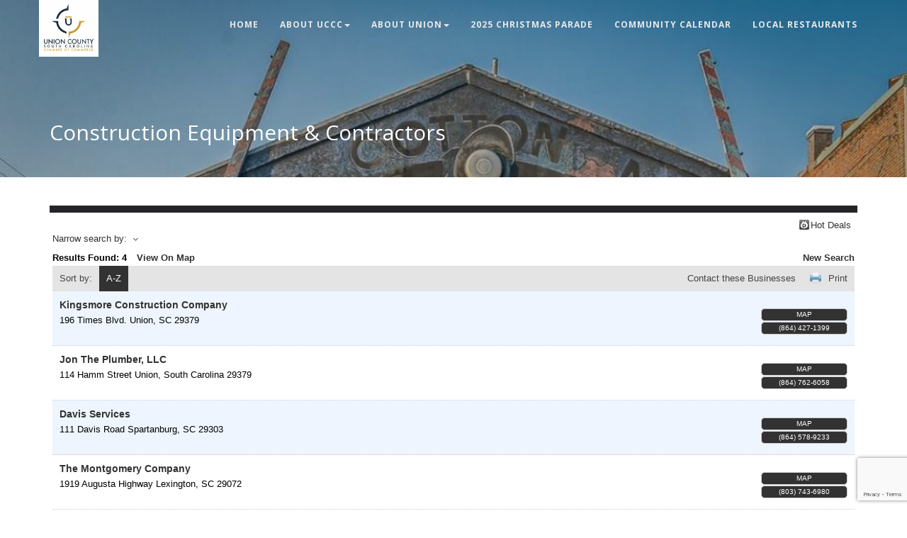

--- FILE ---
content_type: text/html; charset=utf-8
request_url: http://unionsc.chambermaster.com/list/ql/construction-equipment-contractors-7
body_size: 25127
content:


<!DOCTYPE html>
<html lang="en">
  <head>
<!-- start injected HTML (CCID=3306) -->
<!-- page template: https://www.unionsc.com/page/140004376/140050242/chambermaster-template -->
<base href="https://www.unionsc.com/" />
<meta name="keywords" content="Union County Chamber of Commerce,Union,directory,business search,member search" />
<meta name="description" content="Union County Chamber of Commerce | Construction Equipment &amp; Contractors" />
<link href="http://unionsc.chambermaster.com/integration/customerdefinedcss?_=YE19ow2" rel="stylesheet" type="text/css" />
<!-- link for rss not inserted -->
<link rel="canonical" href="http://unionsc.chambermaster.com/list" />
<!-- end injected HTML -->

    <meta charset="utf-8">
    <meta http-equiv="X-UA-Compatible" content="IE=edge">
    <meta name="viewport" content="width=device-width, initial-scale=1">

    

    <title>Construction Equipment & Contractors QuickLink Category | Union County Chamber of Commerce</title>
    <meta name="title" content="ChamberMaster Template" />

    
  	
  	<link rel="stylesheet" href="css/animate.css">
  	<meta name="HandheldFriendly" content="true" />
  
    <!-- Bootstrap core CSS -->
    <link rel="stylesheet" href="/site/css/bootstrap/fw.global.bootstrap.css" />
    <link href="/site/style6510/css/bootstrap.css" rel="stylesheet">
    <link rel="stylesheet" href="/site/style6510/css/theme.asp?sec_id=140004376">

    <script type="text/javascript">
    
    window.isDefault = false;
    


    </script>

   


    <!--<link rel="stylesheet" href="/css/bootstrap-btn-3.min.css" type="text/css" media="screen" />-->
    <script type="text/javascript" src="//ajax.googleapis.com/ajax/libs/jquery/1.9.1/jquery.min.js"></script>
    <!--<script src="https://www.google.com/jsapi?key=ABQIAAAAn9lt8-oJz93ii4L5J3zy-BR2fo8svl3QFdC6MmDn73VkGRwKKxQq0jonbkK_-GXIAoE0qYOmbup_aw" type="text/javascript"></script>-->     
    <script type="text/javascript">
        //google.load("jquery");
        //google.load("jqueryui", "1");
        window.sec_id = 140004376;
    </script>
    <script src="/jquery/jquery.migrate.js"></script>
    <!--<script src="/jquery/jquery-1.10.2.min.js"></script>
    <script src="/jquery/jquery-migrate-1.2.1.min.js"></script>-->
    <script src="/jquery/jquery.cookie.js"></script>
    <script type="text/javascript" src="/site/jsinclude.js"></script>
    <script src="/js/jscroll.js"></script>
    <script type='text/javascript' src='/jquery.media.js'></script>
    <script type="text/javascript" src="/js/growl.js"></script>
    <script type="text/javascript" src="/js/matchmedia.js"></script>
    <meta http-equiv="Content-Type" content="text/html; charset=utf-8">
    <!--<script type="text/javascript" src="/jquery.fancybox-1.3.2/fancybox/jquery.fancybox-1.3.2.js?asdf=zxcv"></script>-->
    <script type="text/javascript" src="/fancybox_2.1.5/jquery.fancybox.js"></script>
    
    <!--<link rel="stylesheet" href="/jquery.fancybox-1.3.2/fancybox/jquery.fancybox-1.3.2.css" type="text/css" media="screen" />-->
    <link rel="stylesheet" href="/fancybox_2.1.5/jquery.fancybox.css" type="text/css" />
    
    <link type="text/css" rel="stylesheet" href="/css/glyphicons-social.css" />
    <link type="text/css" rel="stylesheet" href="/css/glyphicons-filetypes.css" />
    <link type="text/css" rel="stylesheet" href="/css/glyphicons.css" />

    <link rel="stylesheet" href="/ip/icon-fonts/elusive-icons-2.0.0/css/elusive-icons.min.css"/>
    <script src="https://use.fontawesome.com/a0ad0aaf07.js"></script>
    <link rel="stylesheet" href="/ip/icon-fonts/ionicons-1.5.2/css/ionicons.min.css"/>
    <link rel="stylesheet" href="/ip/icon-fonts/map-icons-2.1.0/css/map-icons.min.css"/>
    <link rel="stylesheet" href="/ip/icon-fonts/material-design-1.1.1/css/material-design-iconic-font.min.css"/>
    <link rel="stylesheet" href="/ip/icon-fonts/octicons-2.1.2/css/octicons.min.css"/>
    <link rel="stylesheet" href="/ip/icon-fonts/typicons-2.0.6/css/typicons.min.css"/>
    <link rel="stylesheet" href="/ip/icon-fonts/weather-icons-1.2.0/css/weather-icons.min.css"/>

    <link rel='stylesheet' href='/js/fullcalendar/dist/fullcalendar.css' />
    <script src='/js/fullcalendar/node_modules/moment/moment.js'></script>
    <script src='/js/fullcalendar/dist/fullcalendar.js'></script>

    <link rel="stylesheet" type="text/css" href="/css/growl.css" />
    <style type="text/css" id="bgcolor-style">
        .bgcolor-back {background-color:white;}
        .bgcolor-font {color:white;}
        .bgcolor-font:visited {color:white;}
    </style>
    <style type="text/css" id="color1-style">
        .color1-back {background-color:#e8e8e8;}
        .color1-font {color:#e8e8e8;}
        .color1-font:visited {color:#e8e8e8;}
    </style>
    <style type="text/css" id="color2-style">
        .color2-back {background-color:#002f61;}
        .color2-font {color:#002f61;}
        .color2-font:visited {color:#002f61;}
    </style>
    <style type="text/css" id="color3-style">
        .color3-back {background-color:#e8e8e8;}
        .color3-font {color:#e8e8e8;}
        .color3-font:visited {color:#e8e8e8;}
    </style>
    <style type="text/css" id="color4-style">
        .color4-back {background-color:#252528;}
        .color4-font {color:#252528;}
        .color4-font:visited {color:#252528;}
    </style>
    <style type="text/css" id="color5-style">
        .color5-back {background-color:#ffffff;}
        .color5-font {color:#ffffff;}
        .color5-font:visited {color:#ffffff;}
    </style>
    <style type="text/css" id="color6-style">
        .color6-back {background-color:#252528;}
        .color6-font {color:#252528;}
        .color6-font:visited {color:#252528;}
    </style>
    <style type="text/css" id="color7-style">
        .color7-back {background-color:#ffffff;}
        .color7-font {color:#ffffff;}
        .color7-font:visited {color:#ffffff;}
    </style>
    <style type="text/css" id="color8-style">
        .color8-back {background-color:#e5e5e5;}
        .color8-font {color:#e5e5e5;}
        .color8-font:visited {color:#e5e5e5;}
    </style>
    <style type="text/css" id="color9-style">
        .color9-back {background-color:#ffffff;}
        .color9-font {color:#ffffff;}
        .color9-font:visited {color:#ffffff;}
    </style>
    <style type="text/css" id="color10-style">
        .color10-back {background-color:#222222;}
        .color10-font {color:#222222;}
        .color10-font:visited {color:#222222;}
    </style>

    <!-- <link rel="stylesheet" href="/site/css/font-awesome.min.css" />    -->
    <style type="text/css">
        .fa {margin-right: 12px !important;}
        .modalInput {padding:8px;}
        #loginmessage {color:red;}
    </style>


    <style type="text/css">
    ul.faq span.question:hover {text-decoration:underline;}
    </style>
    <script type="text/javascript">
            $(document).on("click", ".faq", function () {
                var bi = $(this).css('backgroundImage');
                if (bi.indexOf('/images/arrowRight.png') != -1) {
                    $(this).css('backgroundImage', 'url("/images/arrowDown.png")');
                }
                else {
                    $(this).css('backgroundImage', 'url("/images/arrowRight.png")');
                }
                $(this).children("li").slideToggle('slow');
            });
    </script>

    <script language="javascript" type="text/javascript">

        window.isEditing = false;

        var sessionexpired = false;
        var doCheck = true;

        
        $.fancybox.defaults.autoSize = false;
        $.fancybox.defaults.closeBtn = false;
        $.fancybox.defaults.helpers = { 
          overlay : {closeClick: false}
        };

        function checkLogin() {

            var data = [];
            data.push({username: $('#usernameModal').val(), password: $('#passwordModal').val()});

            var login = $.post("/loginscripts/loginverify.asp?sec_id=140004376&sb=1&sessionreload=-1",{username: $('#usernameModal').val(), password: $('#passwordModal').val()});

            login.done(function(r) {
                if (r == "success") {
                    doCheck = true;
                    sessionexpired = false;
                    $("#loadingNotify").hide();
                    $("#msg").html("Your login session has expired. You may lose changes if you attempt to save - would you like to login to continue working?<br /><br /><a class=\"tagedit\" onclick=\"ajaxLogin()\"><i class=\"fa fa-thumbs-up\"></i> Yes, open a login prompt.</a><a onclick=\"closeAndRefresh()\" class=\"tagedit\"><i class=\"fa fa-thumbs-down\"></i> No, close the page and lose changes.</a>");
                }
                else {
                    $('#loginmessage').html("Invalid credentials; please try again.");
                }
            });
        }

        function ajaxLogin() {
        $('#msg').html("<span id=\"loginmessage\"></span><br /><input class=\"modalInput\" type=\"text\" name=\"username\" value=\"\" id=\"usernameModal\" placeholder=\"Username\"><br /><input class=\"modalInput\" type=\"password\" name=\"password\" value=\"\" id=\"passwordModal\" placeholder=\"Password\"><br /><br /><a onclick=\"checkLogin()\" class=\"tagedit\"><i class=\"fa fa-sign-in\"></i> Log In</a>");
        }

        function closeAndRefresh() {
            window.location.reload();
        }

    
        //set template name to global var
        window.template = "6510";

        
    
        window.cpageMods = function () {};
    
        var isIE8 = $.browser.msie && +$.browser.version === 8;
        
        function randomstring()
        {
            var text = "";
            var possible = "ABCDEFGHIJKLMNOPQRSTUVWXYZabcdefghijklmnopqrstuvwxyz0123456789";

            for( var i=0; i < 5; i++ )
                text += possible.charAt(Math.floor(Math.random() * possible.length));

            return text;
        }
        
        function setGlobals() {
            
            window.ga_pagetitle = "ChamberMaster+Template+%23micronet%5Fheading%23";
            
        }
        setGlobals();

		var vpHeight = $(window).height();
		var modalHeight = vpHeight - 40;
        
        function qsItem(name) {
            name = name.replace(/[\[]/, "\\\[").replace(/[\]]/, "\\\]");
            var regexS = "[\\?&]" + name + "=([^&#]*)";
            var regex = new RegExp(regexS);
            var results = regex.exec(window.location.href);
            if(results == null)
                return "";
            else
                return decodeURIComponent(results[1].replace(/\+/g, " "));
        }
        
        //mods function definition
        var mods = function(){
        
        }
        
        //function to open color palette manager
        var openColorAdmin = function() {
            $('#colorAdminContainer').show(400, function() {$(this).animate({'height': '250px'});}); $('body').css('padding-bottom', '250px');
        }
        
        //ajax setup
        $.ajaxSetup({
            beforeSend: function() {
            
            },
            complete: function() {
                mods.apply();
            }
        });

        var resizeEditWindow = function(height, width, isParent) {
            if (isParent) {
                parent.$.fancybox.current.width = width;
                parent.$.fancybox.current.height = height;
                parent.$.fancybox.update();
            }
            else {
                $.fancybox.current.width = width;
                $.fancybox.current.height = height;
                $.fancybox.update();
            }
            
        }
        		
        $(document).ready(function () {
            $(".log-click2").click(function(){
                aData = {
                    "user_id":"",
                    "event_log_name":$(this).data("event-name"),
                    "event_log_description":$(this).data("event-description")
                }
                $.post('/cmscripts2/loguserevent.asp?sec_id=140004376',aData);
            });


            $('.tagedit').each(function() {
                
                if ($(this).hasClass("color1-font")) {
                    $(this).removeClass("color1-font");
                }
                
                if ($(this).hasClass("color2-font")) {
                    $(this).removeClass("color2-font");
                }
                
                if ($(this).hasClass("color3-font")) {
                    $(this).removeClass("color3-font");
                }
                
                if ($(this).hasClass("color4-font")) {
                    $(this).removeClass("color4-font");
                }
                
                if ($(this).hasClass("color5-font")) {
                    $(this).removeClass("color5-font");
                }
                
                if ($(this).hasClass("color6-font")) {
                    $(this).removeClass("color6-font");
                }
                
                if ($(this).hasClass("color7-font")) {
                    $(this).removeClass("color7-font");
                }
                
                if ($(this).hasClass("color8-font")) {
                    $(this).removeClass("color8-font");
                }
                
                if ($(this).hasClass("color9-font")) {
                    $(this).removeClass("color9-font");
                }
                
                if ($(this).hasClass("color10-font")) {
                    $(this).removeClass("color10-font");
                }
                
            });

            
            $("a.fb-app_wizard").fancybox({
                'transitionIn': 'none',
                'transitionOut': 'none',
                'speedIn': 600,
                'speedOut': 200,
                'overlayShow': true,
                'overlayColor': 'Black',
                'overlayOpacity': 0.5,
                'centerOnScroll': true,
                'width': 800,
                'height': ($(window).height() * 0.5),
                'padding': 0,
                'margin': 0,
                'hideOnOverlayClick': true,
                'hideOnContentClick': false,
                'onStart': function (){
                    $('body').css("overflow","hidden");
                    //document.body.style.overflow = 'hidden';
                    $('embed, object, select').css('visibility', 'hidden');
                    //$('#fancybox-wrap').animate({'top':20},0);
                },
                'onClosed': function (){
                    //document.body.style.overflow = 'visible';
                    $('body').css("overflow","visible");
                    $('embed, object, select').css({ 'visibility' : 'visible' });
                    window.location = "/cmscripts2/app_manager.asp?sec_id=140004376";
                }
            });

            

            $("a.fb-app").fancybox({
                'transitionIn': 'none',
                'transitionOut': 'none',
                'speedIn': 600,
                'speedOut': 200,
                'overlayShow': true,
                'overlayColor': 'White',
                'overlayOpacity': 0.7,
                'centerOnScroll': true,
                'width': ($(window).height() - 80) * .55 ,
                'height': $(window).height() - 80,
                'padding': 0,
                'margin': 0,
                'hideOnOverlayClick': true,
                'hideOnContentClick': false,
                'closeBtn': true,
                'onStart': function (){
                    $('body').css("overflow","hidden");
                    //document.body.style.overflow = 'hidden';
                    $('embed, object, select').css('visibility', 'hidden');
                    //$('#fancybox-wrap').animate({'top':20},0);
                },
                'onClosed': function (){
                    //document.body.style.overflow = 'visible';
                    $('body').css("overflow","visible");
                    $('embed, object, select').css({ 'visibility' : 'visible' });
                }
            });



            if (!matchMedia('(max-width: 767px)').matches) {
                $("a.fb_r").fancybox({
                    'transitionIn': 'none',
                    'transitionOut': 'none',
                    'speedIn': 600,
                    'speedOut': 200,
                    'overlayShow': true,
                    'overlayColor': 'White',
                    'overlayOpacity': 0.5,
                    'centerOnScroll': true,
                    'width': 952,
                    'height': $(window).height() - 80,
                    'padding': 0,
                    'margin': 0,
                    'hideOnOverlayClick': false,
                    'hideOnContentClick': false,
                    'onStart': function (){
                        $('body').css("overflow","hidden");
                        //document.body.style.overflow = 'hidden';
                        $('embed, object, select').css('visibility', 'hidden');
                        //$('#fancybox-wrap').animate({'top':20},0);
                    },
                    'onClosed': function (){
                        //document.body.style.overflow = 'visible';
                        $('body').css("overflow","visible");
                        $('embed, object, select').css({ 'visibility' : 'visible' });
                    }
                });
                $(".fb_r").css({'visibility' : 'visible'});
            }

            $("a.yt-fb").click(function() {
                $.fancybox({
                        'padding'       : 0,
                        'autoScale'     : false,
                        'transitionIn'  : 'none',
                        'transitionOut' : 'none',
                        'title'         : this.title,
                        'width'     : 680,
                        'height'        : 495,
                        'href'          : this.href.replace(new RegExp("watch\\?v=", "i"), 'v/'),
                        'type'          : 'swf',
                        'swf'           : {
                             'wmode'        : 'transparent',
                            'allowfullscreen'   : 'true'
                        }
                    });

                return false;
            });

            var fbc_settings = {
                'transitionIn': 'elastic',
                'transitionOut': 'fade',
                'speedIn': 600,
                'speedOut': 200,
                'overlayShow': true,
                'overlayColor': 'Black',
                'overlayOpacity': 0.5,
                'centerOnScroll': true,
                'width': 600,
                'height': 400,
                'padding': 0,
                'margin': 0,
                'opacity': true,
                'hideOnOverlayClick': true,
                'hideOnContentClick': false,
				'onStart': function (){
					document.body.style.overflow = 'hidden';
					$('embed, object, select').css('visibility', 'hidden');
                    //$('#fancybox-wrap').animate({'top':20},0);
				},
				'onClosed': function (){
					document.body.style.overflow = 'visible';
					$('embed, object, select').css({ 'visibility' : 'visible' });
				}
            };

            $("a.fbc").fancybox(fbc_settings);
			$(".fbc").css({'visibility' : 'visible'});

                $("a.fbv").each(function() {
                    if (!window.matchMedia('(max-width: 767px)').matches) {
                        var $a = $(this);
                        var h = $a.attr("rel").slice(0,$(this).attr("rel").indexOf("-"));
                        var w = $a.attr("rel").slice($(this).attr("rel").indexOf("-") + 1);
                        $a.fancybox({
                            'transitionIn': 'elastic',
                            'transitionOut': 'fade',
                            'speedIn': 600,
                            'speedOut': 200,
                            'overlayShow': true,
                            'overlayColor': 'Black',
                            'overlayOpacity': 0.5,
                            'centerOnScroll': true,
                            'width': parseInt(w),
                            'height': parseInt(h),
                            'padding': 0,
                            'margin': 0,
                            'opacity': true,
                            'hideOnOverlayClick': true,
                            'hideOnContentClick': false,
        				    'onStart': function (){
        					    document.body.style.overflow = 'hidden';
        					    $('embed, object, select').css('visibility', 'hidden');
                                //$('#fancybox-wrap').animate({'top':20},0);
        				    },
        				    'onClosed': function (){
        					    document.body.style.overflow = 'scroll';
        					    $('embed, object, select').css({ 'visibility' : 'visible' });
        				    },
                            'showNavArrows': false
                        });
                    }
                    else {
                        $(this).attr("href",$(this).data("link"));
                    }
                });
    			$(".fbv").css({'visibility' : 'visible'});

			

            //change tagedits
            $('.tagedit-icon').html('<img src="/ministryinc/images/related/edit-icon.png" style="border:none; margin:0 0 0 20px;" />');

            //classname functions for anchor hovers

            $('.jho').each(function(){
                var $e = $(this);
                var backTO = "";
                var fontTO = "";
                var backFROM = "";
                var fontFROM = "";

                var classList = $e.attr('class').split(/\s+/);
                $.each( classList, function(index, item){
                    if (item.indexOf("-back") != -1 && item.indexOf("color") != -1) {
                        backFROM = item;
                    }
                    if (item.indexOf("-font") != -1 && item.indexOf("color") != -1) {
                        fontFROM = item;
                    }
                });
                
                if ($e.hasClass("jho-both") || $e.hasClass("jho-back")) {
                    if ($e.hasClass("jho-both")) {
                        backTO = $e.attr("rel").slice(0,$e.attr("rel").indexOf("|"));
                    }
                    else {
                        backTO = $e.attr("rel");
                    }
                }
                if ($e.hasClass("jho-both") || $e.hasClass("jho-font")) {
                    if ($e.hasClass("jho-both")) {
                        fontTO = $e.attr("rel").slice($e.attr("rel").indexOf("|") + 1);
                    }
                    else {
                        fontTO = $e.attr("rel");
                    }
                }

                $e.hover(
                    function() {
                        //alert("backfrom " + backFROM + " and fontfrom " + fontFROM);
                        if ($e.hasClass("jho-both") || $e.hasClass("jho-back")) {
                            //(this).switchClass(backFROM, backTO, 200);
                            $(this).removeClass(backFROM);
                            $(this).addClass(backTO);
                        }
                        if ($e.hasClass("jho-both") || $e.hasClass("jho-font")) {
                            //$(this).switchClass(fontFROM, fontTO, 200);
                            $(this).removeClass(fontFROM);
                            $(this).addClass(fontTO);
                        }
                        //alert(($e).attr("class"));
                    },
                    function() {
                        if ($e.hasClass("jho-both") || $e.hasClass("jho-back")) {
                            //$(this).switchClass(backTO, backFROM, 200);
                            $(this).removeClass(backTO);
                            $(this).addClass(backFROM);
                        }
                        if ($e.hasClass("jho-both") || $e.hasClass("jho-font")) {
                            //$(this).switchClass(fontTO, fontFROM, 200);
                            $(this).removeClass(fontTO);
                            $(this).addClass(fontFROM);
                        }
                    }
                );
            });
            
            var showstring = "";
            var hidestring = "";
            var runstring = "";
            var showelements = showstring.split('|');
            var hideelements = hidestring.split('|');
            var runfunctions = runstring.split('|');
            
            
            
            $('.dropdown li').hover(
                function() {
                    $(this).find('ul').css("visibility","visible");
                },
                function() {
                    $(this).find('ul').css("visibility","hidden");
                }
            );

            //search field modification

            
                //$('form', '#search').attr("action", "").submit(function(e) {
                //    e.preventDefault();
                //    googleSearch(0);
                //});
            
		});

        
        window.icondata = {};
        
        window.icondata["fb"] = "https://www.facebook.com/UnionCountyChamberofCommerce/";
        
        window.icondata["ig"] = "https://instagram.com/unionscchamber";
        

        var page = 0;

        function googleSearch(page){
            //console.log(page);
            //console.log($('#searchBox').val());
            var apiURL = 'https://ajax.googleapis.com/ajax/services/search/web?v=1.0&callback=?';
            $.getJSON(apiURL,{
                q   : 'site:unionsc.info ' + $('#searchBox').val(),
                rsz : 6,
                start : page
            },function(r){
                var results = r.responseData.results;
                //console.log(results);
                if(results.length){
                    var resultsContent = "<div id='resultsContent'><h1>Search results for '" + $('#searchBox').val() + "'</h1>";
                    for(var i=0;i<results.length;i++){
                        resultsContent += new result(results[i]);
                    }

                    resultsContent += "<a href='javascript:$.fancybox.close();' class='aedit' id='closeModal'>Cancel Search</a></div>";
                    $.fancybox({
                        'content': resultsContent,
                        'height': 600
                    });

                    var cursor = r.responseData.cursor;

                    if (page > 0) {
                        $('<a class="aedit prevSearchResults" id="prevSearchPage">previous page</a>').appendTo($('#resultsContent')).click(function(){
                            googleSearch(page-1);
                        });
                    }

                    if( +cursor.estimatedResultCount > (page+1)*6){
                        $('<a class="aedit nextSearchResults" id="nextSearchPage">next page</a>').appendTo($('#resultsContent')).click(function(){
                            googleSearch(page+1);
                        });
                    }
                }
                else {
                    resultsContent = "<div id='resultsContent'><h3>No results found for '" + $('#searchBox').val() + "'</h3>";
                    resultsContent += "<a href='javascript:$.fancybox.close();' class='aedit' id='closeModal'>Cancel Search</a></div>";
                    $.fancybox({
                        'content': resultsContent,
                        'height': 600
                    });
                }
            });
        }

        function result(r){

            // This is class definition. Object of this class are created for
            // each result. The markup is generated by the .toString() method.

            var arr = [];

            // GsearchResultClass is passed by the google API
            switch(r.GsearchResultClass){

                case 'GwebSearch':
                    arr = [
                        '<div class="webResult">',
                        '<h2><a href="',decodeURIComponent(r.url),'">',r.title,'</a></h2>',
                        '<p>',r.content,'</p>',
                        '<a href="',r.url,'">',r.visibleUrl,'</a>',
                        '</div>'
                    ];
                break;
                case 'GimageSearch':
                    arr = [
                        '<div class="imageResult">',
                        '<a href="',r.url,'" title="',r.titleNoFormatting,
                        '" class="pic" style="width:',r.tbWidth,'px;height:',r.tbHeight,'px;">',
                        '<img src="',r.tbUrl,'" width="',r.tbWidth,'" height="',
                        r.tbHeight,'" /></a>','<div class="clear"></div>',
                        '<a href="',r.originalContextUrl,'">',r.visibleUrl,'</a>',
                        '</div>'
                    ];
                break;
                case 'GvideoSearch':
                    arr = [
                        '<div class="imageResult">',
                        '<a href="',r.url,'" title="',r.titleNoFormatting,
                        '" class="pic" style="width:150px;height:auto;">',
                        '<img src="',r.tbUrl,'" width="100%" /></a>',
                        '<div class="clear"></div>','<a href="',
                        r.originalContextUrl,'">',r.publisher,'</a>',
                        '</div>'
                    ];
                break;
                case 'GnewsSearch':
                    arr = [
                        '<div class="webResult">',
                        '<h2><a href="',r.unescapedUrl,'">',r.title,'</a></h2>',
                        '<p>',r.content,'</p>',
                        '<a href="',r.unescapedUrl,'">',r.publisher,'</a>',
                        '</div>'
                    ];
                break;
            }

            // The toString method.
            this.toString = function(){
                return arr.join('');
            }
        }
    </script>
    
	<style>
	   .fb {visibility: visible;}

       #loadingNotify {height:0; width:100%; position:fixed; background: rgba(0,0,0,0.2); z-index:0; opacity: 0; top:0; display: none;}
       #loadingNotify.white-out {background: white;}
	   #loadingNotify div#msg {position:absolute; top:45%; width:110%; left:-5px; text-align: center; padding:26px 0 26px 0; color:#333; z-index: 9999; background:white; font-family: lucida sans unicode; box-shadow: 2px 0 8px #333;} 

       .modal-btn, .modal-btn:visited {color:#323232; border-radius:3px; border:1px solid #888; padding:4px 8px;}
       .modal-btn:hover {background:#dddddd;}
	</style>

    <style type="text/css" id="toolWindows">
    .toolsWindow ul {padding:4px 0 12px 0 !important;}
    .toolsWindow ul li {line-height: 10px; margin:0px 0px 0px 30px !important; text-indent: -12px; padding:3px 0 3px 0 !important; font-size:11px !important; font-weight: normal;}
    .toolsWindow ul li a {height:auto !important; padding:0 !important;}
    .toolsWindow ul li a span.glyphicons {top:-2px !important;}
    </style>

    <style type="text/css" id="cmsAdminStyles">
    #loginLinksContainer{
        position: fixed; 
        bottom: 10px; 
        right: 10px; 
        width: 170px;
        
        z-index: 4000;
        border-radius:10px;
        -moz-border-radius:10px;
        -webkit-user-select: none;
        -khtml-user-select: none;
        -moz-user-select: none;
        -o-user-select: none;
        user-select: none;
        color:white;
        letter-spacing: 0;
    }
    #loginLinksContainer:hover {cursor: move;}
    #loginLinks{
        /*display: none;*/
    }
    #loginLinks2
    {
        border-radius:10px;
        -moz-border-radius:10px;
        font-family: Verdana;
        font-size: 8pt; 
        margin: 0px;
        padding: 10px;
        width: 150px;
        *width: 170px;
        *padding-left: 0px;
        *padding-right: 0px;
        
        text-align: left;
        background: url(/site/images/cmsManagerBoxBackground.jpg) #20242d 0px -45px;
        line-height: 110%;
        color: #fff !important;
        width:auto; 
        
        border: 1px solid #fff; 
        
        letter-spacing: 0;
    }
    #loginLinks2 p
    {
        color:white;
        font-size:8pt; 
        font-weight:bold;
        padding:6px 0px 0px 0px;
    }
    #loginLinks2 ul
    {
        padding:0px;
        margin:10px 0px 10px 0px;
    }
    #loginLinks2 ul li
    {
        list-style-type:none;
        padding:1px 0px 6px 0px;
        margin:0px;
        *margin-left: -8px;
        height:auto;
        font-size:12px;
        list-style-position:inside;
    }    
    #loginLinks2 ul li a
    {
        height:24px;
        display:block;
        0margin-left:-30px;
        0text-indent:30px;
    }

    #loginLinks2 ul li a span.glyphicons, #pageTools2 ul li a span.glyphicons {}
    #loginLinks2 ul li a span.glyphicons:before, #components2 ul li span.glyphicons:before, #pageTools2 ul li a span.glyphicons:before {font-size:16px;}

    li.signOut1
    {
        background-image:url('/images/icons/24x24/remove_new.png');
        background-repeat:no-repeat;
    }
    li.changePassword1
    {
        background-image:url('/images/icons/24x24/lock_new.png');
        background-repeat:no-repeat;
    }
    li.adminOnOff1
    {
        background-image:url('/images/icons/24x24/process_new.png');
        background-repeat:no-repeat;
    }
    li.helpOnOff
    {
        background-image:url('/images/icons/24x24/process_new.png');
        background-repeat:no-repeat;
    }
    li.documentation1
    {
        background-image:url('/images/icons/24x24/note_new.png');
        background-repeat:no-repeat;
    }
    li.changeColors {background:url('/images/icons/24x24/colors.png') no-repeat;}
    li.changeTemplate
    {
        background-image:url('/images/icons/24x24/applications.png');
        background-repeat:no-repeat;
    }
    li.siteManager1
    {
        background-image:url('/images/icons/24x24/application.png');
        background-repeat:no-repeat;
    }
    li.streamManager
    {
        background-image:url('/images/icons/24x24/application.png');
        background-repeat:no-repeat;
    }
    li.streamManager a
    {
        visibility: visible;
    }
    li.recentUpdates
    {
        background-image:url('/images/icons/24x24/rss_feed.png');
        background-repeat:no-repeat;
    }
    li.addWebPage{
        background-image:url('/images/icons/24x24/page_add.png');
        background-repeat:no-repeat;
    }
    li.videoTutorial{background:url('/images/icons/24x24/video_movie_track.png') no-repeat;}
    #loginLinks2 ul li a
    {
        color:white !important;
        text-decoration:none;
        padding:4px 4px 4px 0px;
    }
    #loginLinks2 ul li a:hover
    {
        color: wheat !important;
    }
    #loginLinks2 a{
        color: #ddd;
    }

    #openCloseButton{
        width: 100%;
        height: 22px;
        padding-top: 2px;
        text-align: left; 
        cursor: pointer;
        
        background: url('/images/up_arrow.png') no-repeat 35px 6px #20242d;
        
        border-radius:10px 10px 10px 10px;
        -moz-border-radius:10px 10px 10px 10px;
        color: #ddd;
        text-align: center;
        margin-top: -21px;
        margin-bottom: -1px;
        border: 1px solid #fff;
        float: right;
        position: relative;
        z-index: 20;
        font-size: 11px;
        font-family: Verdana;
        line-height: 110%;
    }
    .btn{
        text-decoration: none;
    }

    .purchaseSite
    {
        display: block;
        position: relative;
        top: -15px;
        text-align: center;
        margin-bottom: 10px;
    }

    </style>

    <style type="text/css" id="colorAdminStyles">

    

    #colorAdminContainer{
        position: fixed; 
        bottom: 0px;  
        width: 950px; 
        height:0;
        margin:0 0 0 0; padding:0; z-index:444;
        background: url(/site/images/cmsManagerBoxBackground2.jpg) #20242d 0px -45px;
        
        display:none;
        
        border-top-right-radius:10px;
        -moz-border-top-right-radius:10px;
        border-top-left-radius:10px;
        -moz-border-top-left-radius:10px;
        border:1px solid white;
        right:200px;
        letter-spacing: 0;
    }
    #colorAdminContainer h3 {font-size:14px !important; line-height: 1em !important; margin:0 !important;}
    #colorAdminContainer li {line-height: 1em !important;}
    #colorAdminContainer li input {font-size:12px !important;}

    #colorAdmin2
    {
        width:100%;
        font-family: Verdana;
        font-size: 8pt; 
        margin: 0px;
        padding: 0px;
        
        text-align: center;
        line-height: 110%;
        letter-spacing: 0;
        
    }
    #colorAdmin2 h3 {color:White !important;}

    #btnColorAdminf{
        width: 170px;
        height: 18px;
        padding-top: 2px;
        text-align: left; 
        cursor: pointer;
        background:#20242d;
        color: #ddd;
        text-align: center;
        margin-top: -21px;
        margin-bottom: -1px;
        left: 250px;
        border: 1px solid #fff;
        position: absolute; left:0;
        z-index: 20;
        font-size: 11px;
        font-family: Verdana;
        line-height: 110%;
    }

    .element-hover {}
    .input-hover {box-shadow:0 0 6px 6px red}

    #cpmClose {position:absolute; right:10px; top:0; color:White; z-index:999; font-size:13px;}
    #toggleTools {position:absolute; right:10px; top:30px; color:White; z-index:999; font-size:12px;}
    #toggleTools span {margin-left:6px;}

    #selectTitle {width:200px; left:0; position:relative;}
    #colorPalettes {width:220px; height:100%; left:0; position:absolute; overflow:scroll; margin:0; padding:0;}
    #selectTitle h3, #paletteEditor h3 {margin:0; padding:2px 0 8px 0; color:white; text-align:center; font-family:verdana;
        letter-spacing: 0;}
    div.palette {padding:14px; cursor:pointer;}
    div.active-palette {background:#555; border:1px solid black; color:White;}
    div.active-palette p {}
    div.palette span {display:inline-block; height:20px; width:12px; margin:0; padding:0;}
    div.palette-options {display:none; position:absolute; left:200px; background:grey; padding:14px;}
    div.palette:hover {background:#222; cursor:pointer;}
    div.active-palette:hover {background:#555;}
    div.selected {background:grey; border-top:1px solid black; border-bottom:1px solid black;}
    div.selected:hover {background:grey;}
    #paletteEditor {left:215px; position:absolute; top:0; height:100%; text-align:left; padding:0; margin:0;}
    #paletteEditor h3 {padding-left:40px; padding-right:40px;}
    #paletteEditor p {margin:12px 0 12px 24px; text-align:left; padding:0; color:White !important;  font-size:11px; font-family:verdana;
        letter-spacing: 0;}
    #paletteEditor div p {width:500px;}
    #paletteEditor input {padding:1px;}

    #paletteList {margin:20px; padding:0;}
        #paletteList li {list-style:none; display:inline-block; height:35px; width:80px; margin:6px; padding:6px; text-align:center; border:1px solid black;}
        #paletteList li:hover {cursor:pointer;}
        #paletteList li input, #paletteList li input:hover {cursor:pointer;}

    </style>

    <style type="text/css" id="pageToolsCSS">
    #pageToolsContainer{
        position: fixed; 
        
        bottom: 400px;
        
        right: 10px; 
        width: 170px; 
        
        z-index: 4000;
        -webkit-user-select: none;
        -khtml-user-select: none;
        -moz-user-select: none;
        -o-user-select: none;
        user-select: none;
        letter-spacing: 0;
    }
    #pageToolsContainer:hover {cursor: move;}
    #loginLinks{
        /*display: none;*/
    }
    #pageTools2
    {
        border-radius:10px;
        -moz-border-radius:10px;
        font-family: Verdana;
        font-size: 8pt; 
        margin: 0px;
        padding: 10px;
        width: 150px;
        *width: 170px;
        *padding-left: 0px;
        *padding-right: 0px;
        
        text-align: left;
        background: url(/site/images/cmsManagerBoxBackground.jpg) #20242d 0px -45px;
        line-height: 110%;
        color: #fff;
        width:auto;
        
        border: 1px solid #fff; 
        
        letter-spacing: 0;
    }
    #pageTools2 p
    {
        color:white;
        font-size:8pt; 
        font-weight:bold;
        padding:6px 0px 0px 0px;
    }
    #pageTools2 ul
    {
        padding:0px;
        margin:10px 0px 10px 0px;
    }
    #pageTools2 ul li
    {
        list-style-type:none;
        padding:1px 0px 6px 1px;
        margin:0px;
        *margin-left: -8px;
        height:auto;
        font-size:12px;
        list-style-position:inside;
        position:relative;
    }    
    #pageTools2 ul li a
    {
        height:24px;
        display:block;
        position:relative;
        color:white;
    }

    #pageTools2 ul li a img {position:absolute; left:0; top:0; height:24px;}
    /*#pageTools2 ul li a span {position: absolute; left:0px; top:0;}*/

    li.videoTutorial{background:url('/images/icons/24x24/video_movie_track.png') no-repeat;}
    #pageTools2 ul li a
    {
        color:white;
        text-decoration:none;
        padding:4px 4px 4px 0px;
    }
    #loginpageTools2inks2 ul li a:hover
    {
        text-decoration: underline;
        color: white;
    }
    #pageTools2 a{
        color: white;
    }
    #openCloseButtonPT{
        width: 100%;
        height: 22px;
        padding-top: 2px;
        text-align: left; 
        cursor: pointer;
        
        background: url('/images/up_arrow.png') no-repeat 35px 6px #20242d;
        
        border-radius:10px;
        -moz-border-radius:10px;
        color: #ddd;
        text-align: center;
        margin-top: -21px;
        margin-bottom: -1px;
        border: 1px solid #fff;
        float: right;
        position: relative;
        z-index: 20;
        font-size: 11px;
        font-family: Verdana;
        line-height: 110%;
    }
    .purchaseSite
    {
        position: relative;
        top: -15px;
        text-align: center;
    }

    li.toolLink a:hover {color: wheat !important;}
    </style>

    <style type="text/css">
        
        #questions div.questionbeside {position:relative; text-align:left; float:left; margin:10px 0 10px 0; clear:both;}
        #questions div.questionunderneath {text-align:left; position:relative; float:left; width:100%; margin:10px 0 0 0;}
        #questions div.responseunderneath {width:100%; float:left; text-align:left; position:relative; margin:4px 0 10px 0;}
        #questions div.responsebeside {text-align:left; position:relative; left:10px; margin:10px 0 10px 0; float:left;}
        #questions div input, #questions div select, #questions div textarea {padding:4px; border:1px solid silver !important;}
        #questions div input:hover, #questions div textarea:hover {background:#f5f5f5; border:1px solid silver !important; padding:4px;}
        @media (max-width: 480px) {
            #questions div.questionbeside {text-align: left !important;}
            #questions div.responsebeside {left:0 !important;}
            #questions div input, #questions div select, #questions div textarea, {padding:8px; width:auto !important;}
        }
        
        #extraInfo {0display:none;}
        .aedit {background:url(/site/images/opacity/black50.png); border:#1F5099; color:white !important; font-size:12px; padding:5px 13px 5px 13px; margin-right:10px; position:relative; text-transform:uppercase; text-decoration:none; border:1px solid transparent; height:32px; line-height:32px; text-decoration:none !important;}
        .aedit:hover {0background:#296ACC; background:url(/site/images/opacity/black60.png); color:White; border:1px solid #ccc; cursor:pointer;}

        a.tagedit {display: inline-block; overflow: hidden; text-decoration: none; box-shadow: 0 0 1px 1px rgba(0, 0, 0, 0.75) inset, 0 0 1px rgba(255,255,255,0.7); border:0px solid #666; position: relative; font-size:13px; font-family:lucida sans unicode; color:#fff !important; vertical-align: middle; height: 32px; line-height: 32px; padding: 0px 25.6px; font-weight: normal; -moz-border-radius: 4px; -webkit-border-radius: 4px; border-radius: 4px; white-space: nowrap;	cursor:pointer; text-shadow:none; text-decoration:none !important; background-image:url(/cmscripts2/images/tageditBack.png); background-repeat:repeat; margin:0 5px 5px 0;
 }
 
        table.tblItemList a.tagedit {color:white !important;}

 input.tagedit {padding:0 16px 0 16px !important;}
 
 .tagedit:hover {background:#3e85ac; text-shadow:1px 1px 1px black;}

		
		.fwapi-library-section {position:relative; overflow:hidden;}
		.fwapi-library-section h3.widget-title {}
		div.fwapi-library-item {position:relative; clear:both; height:24px; font-size:12px;}
		span.fwapi-library-item-date {position:absolute; width:80px;}
		span.fwapi-library-item-link {position:absolute; left:90px;}
		
	    #social_icons {display:none; z-index:999; position:absolute;}
	    
	    div.option_prompt {text-align:center; font-family:Lucida Sans Unicode;}
	    div.option_prompt p {font-size:12px;}
	    div.option_prompt h3 {margin-bottom:24px;}
	    
	    span.topbar-text {position:absolute;}
	    
	    span.topbar-text-topright {right:0; max-width:50%; max-height:100%; top:0;}
        span.topbar-text-bottomright {right:0; max-width:50%; max-height:100%; bottom:0;}
        span.topbar-text-topleft {left:0; top:0; max-width:50%; max-height:100%;}
        span.topbar-text-bottomleft {left:0; bottom:0; max-width:50%; max-height:100%;}
	    span.topbar-text-right {right:0; max-width:50%; height:100%;}
	    span.topbar-text-left {left:0; max-width:50%; height:100%;}
	    span.topbar-text-top {left:0; top:0; width:100%; max-height:50%;}
	    span.topbar-text-bottom {left:0; bottom:0; width:100%; max-height:50%;}
	    
	    span.topbar-text span {position:relative;}
	    span.topbar-text span.topbar-text-main {}
	    span.topbar-text span.topbar-text-sub {}
	    
	    



@font-face {
    font-family: 'greekregular';
    src: url('/fonts/greek-webfont.eot');
    src: url('/fonts/greek-webfont.eot?#iefix') format('embedded-opentype'),
         url('/fonts/greek-webfont.woff') format('woff'),
         url('/fonts/greek-webfont.ttf') format('truetype'),
         url('/fonts/greek-webfont.svg#greekregular') format('svg');
    font-weight: normal;
    font-style: normal;

}
	    span.greek {font-family:greekregular;}
	    
	    
        
        div.option_prompt {background:url(/images/fwBack.jpg) repeat; padding:0 0 30px 0;}
        div.option_prompt h3 {background:url(/images/fwBack10white.jpg) repeat; width:100%; color:White; padding:20px; text-shadow:1px 1px 1px black; margin:0 0 20px 0 !important;}
        div.option_prompt a {margin-bottom:12px;}
        #fancybox-content {border:none !important; width:100% !important;}
        
        .z1000 {z-index:1000 !important;}
        
        html {0-ms-overflow-y:scroll;}

        /*search styles */
        #resultsContent {overflow: scroll; padding:20px; position:relative; background: url(/site/images/greystripe.png) repeat;}
        #resultsContent h1 {margin:-20px -20px 12px -20px; background: rgba(0,0,255,0.6); color:white; font-family:lucida sans unicode; padding:20px;}
        
        #resultsContent .webResult {margin: 0px 0px 12px;
border-left: 8px solid silver;
padding: 12px 4px 12px 20px;
line-height: 8px; font-family:lucida sans unicode;}
        #resultsContent .webResult:hover {background: rgba(0,0,0,0.1);}
        #resultsContent .webResult h2 {margin:0 0 12px 0; font-size:19px;}
        #resultsContent .webResult p {font-size:15px; color:#333; margin:0 0 12px 0; line-height: 16px;}
        #resultsContent .aedit {margin-top:20px; background: rgba(0,0,255,0.6) !important;}
        #resultsContent .prevSearchResults {float:left; position:relative;}
        #resultsContent .nextSearchResults {float:right; position:relative;}

        #resultsContent #closeModal {position:absolute; top:0px; right:20px; background: rgba(255,255,255,0.6) !important; color:black !important;}

        div.cpage_timestamp {margin-bottom:20px;}
    </style>
    <link href="/site/styleinc.css" type="text/css" rel="Stylesheet" />
    <link rel="Stylesheet" type="text/css" media="print" href="/site/css/print.css" />
    <script type="text/javascript" src="/ministryinc/lightbox/js/jquery.lightbox-0.5.min.js"></script>
    <link rel="stylesheet" type="text/css" href="/ministryinc/lightbox/css/jquery.lightbox-0.5.css" />
    <meta http-equiv="X-UA-Compatible" content="IE=EmulateIE8" /> 
    
  <script type="text/javascript">
    $(document).ready(function() {
      mods.apply();
      var data = JSON.stringify({ "height": "16px", "icons": window.icondata, "layout": "icon" });
      $.post("/api/get_social_icons.asp?sec_id=140004376&display=icon", data, function(res) { $('#social_icons').html(res).show(); });
    });

  </script>
  <link rel="SHORTCUT ICON" href="/home/140004376/140004376/images/favicon.ico" />
  <link rel="ICON" href="/home/140004376/140004376/images/favicon.ico" />
    <script type="text/javascript" src="http://code.jquery.com/jquery-3.7.1.min.js"></script>
    <script type="text/javascript" src="http://code.jquery.com/ui/1.13.2/jquery-ui.min.js"></script>
    <script type="text/javascript" src="http://ajax.aspnetcdn.com/ajax/globalize/0.1.1/globalize.min.js"></script>
    <script type="text/javascript" src="http://ajax.aspnetcdn.com/ajax/globalize/0.1.1/cultures/globalize.culture.en-US.js"></script>
    <script type="text/javascript">
        var MNI = MNI || {};
        MNI.CurrentCulture = 'en-US';
        MNI.CultureDateFormat = 'M/d/yyyy';
        MNI.BaseUrl = 'http://unionsc.chambermaster.com';
        MNI.jQuery = jQuery.noConflict(true);
        MNI.Page = {
            Domain: 'unionsc.chambermaster.com',
            Context: 212,
            Category: 7,
            Member: null,
            MemberPagePopup: true
        };
    </script>


    <script src="https://www.google.com/recaptcha/enterprise.js?render=6LfI_T8rAAAAAMkWHrLP_GfSf3tLy9tKa839wcWa" async defer></script>
    <script>

        const SITE_KEY = '6LfI_T8rAAAAAMkWHrLP_GfSf3tLy9tKa839wcWa';

        // Repeatedly check if grecaptcha has been loaded, and call the callback once it's available
        function waitForGrecaptcha(callback, retries = 10, interval = 1000) {
            if (typeof grecaptcha !== 'undefined' && grecaptcha.enterprise.execute) {
                callback();
            } else if (retries > 0) { 
                setTimeout(() => {
                    waitForGrecaptcha(callback, retries - 1, interval);
                }, interval);
            } else {
                console.error("grecaptcha is not available after multiple attempts");
            }
        }

        // Generates a reCAPTCHA v3 token using grecaptcha.enterprise and injects it into the given form.
        // If the token input doesn't exist, it creates one. Then it executes the callback with the token.
        function setReCaptchaToken(formElement, callback, action = 'submit') {
            grecaptcha.enterprise.ready(function () {
                grecaptcha.enterprise.execute(SITE_KEY, { action: action }).then(function (token) {

                    MNI.jQuery(function ($) {
                        let input = $(formElement).find("input[name='g-recaptcha-v3']");

                        if (input.length === 0) {
                            input = $('<input>', {
                                type: 'hidden',
                                name: 'g-recaptcha-v3',
                                value: token
                            });
                            $(formElement).append(input);
                        }
                        else
                            $(input).val(token);

                        if (typeof callback === 'function') callback(token);
                    })

                });
            });
        }

    </script>




<script src="http://unionsc.chambermaster.com/Content/bundles/MNI?v=34V3-w6z5bLW9Yl7pjO3C5tja0TdKeHFrpRQ0eCPbz81"></script>
    <link rel="stylesheet" href="http://code.jquery.com/ui/1.13.2/themes/base/jquery-ui.css" type="text/css" media="all" />

    <script type="text/javascript">
        MNI.Page.MemberFilter = 'list';
        MNI.jQuery(function ($) {
            MNI.Plugins.AutoComplete.Init('#mn-search-keyword :input', { path: '/list/find', params: { qlid: 7 } });
            MNI.Plugins.AutoComplete.Init('#mn-search-geoip input', { path: '/list/find-geographic' });
                
                $('#mn-directory-contactall').click(function() {
                    $('#mn-directory-contactform').submit();
                });
                
        });
    </script>
    <script type="text/javascript" src="https://maps.googleapis.com/maps/api/js?v=3&key=AIzaSyAACLyaFddZFsbbsMCsSY4lq7g6N4ycArE"></script>
<meta name="referrer" content="origin" /></head>

  <body class="" style="background-size: cover; background-position-x:center; background-attachment:fixed; background-image:url('/home/140004376/140004376/images/Mural.jpg');">

<style>
#full_bg {
    height: auto;
    left: 0;
    min-height: 100%;
    min-width: 1024px;
    position: fixed;
    top: 0;
    width: 100%;
    z-index: -1;
}

@media screen and (max-width: 1024px) {
    #full_bg {
        left: 50%;
        margin-left: -512px;
    }
}
</style>
<img src="/home/140004376/140004376/images/Mural.jpg" id="full_bg" />
  <!--<div style="background-size: cover; background-repeat: no-repeat; position: fixed; top: 0; left: 0; width: 100%; height: 100%; background: url(/home/140004376/140004376/images/Mural.jpg)"></div>-->
    <!-- Fixed navbar -->
    
    <div class="navbar navbar-fixed-top navbar-inner-page" role="navigation">
    
      <div class="container">
        <div class="navbar-header">
          <button type="button" class="navbar-toggle" data-toggle="collapse" data-target=".navbar-collapse">
            <span class="sr-only">Toggle navigation</span>
            <span class="icon-bar"></span>
            <span class="icon-bar"></span>
            <span class="icon-bar"></span>
          </button>
            <div style="position:absolute; top:50px; z-index:999;"></div>
          <a class="navbar-brand" href="/site/default.asp?sec_id=140004376">
              <img  height=80 width=84 border=0 src="/home/140004376/140004376/images/UNI17_Logo-FINAL-04.jpg">
          </a>
        </div>
        <div class="navbar-collapse collapse">
        
          <ul class="nav navbar-nav navbar-right">
            
                        <li class="">
                            <a class="color1-font" href="/page/140004376/140048496/Home">
                            Home</a>
                        
                            <ul class="dropdown-menu color3-back">
                            </ul>
                        </li>
                        
                        <li class=" dropdown">
                            <a class="color1-font dropdown-toggle" data-toggle="dropdown" target='_blank' href="http://www.unionsc.com/page/140004376/140014019/Mission-Statement">
                            About UCCC<b class="caret"></b></a>
                        
                            <ul class="dropdown-menu color3-back">
                                <li>
                                    <a class="color2-font"  href="/page/140004376/140014019/Mission-Statement">Mission Statement</a>
                                </li>
                                <li>
                                    <a class="color2-font"  href="http://unionsc.chambermaster.com/contact/">Contact Us</a>
                                </li>
                            </ul>
                        </li>
                        
                        <li class=" dropdown">
                            <a class="color1-font dropdown-toggle" data-toggle="dropdown" href="/site/cpage.asp?cpage_id=140048500&sec_id=140004376">
                            About Union<b class="caret"></b></a>
                        
                            <ul class="dropdown-menu color3-back">
                                <li>
                                    <a class="color2-font"  href="/page/140004376/140048500/About-Union">About Union</a>
                                </li>
                                <li>
                                    <a class="color2-font"  href="/page/140004376/140051197/Local-Restaurants">Local Restaurants</a>
                                </li>
                                <li>
                                    <a class="color2-font"  href="/page/140004376/140014023/Demographics">Demographics</a>
                                </li>
                                <li>
                                    <a class="color2-font"  href="/page/140004376/140012214/History-of-Union">History of Union</a>
                                </li>
                                <li>
                                    <a class="color2-font"  href="/page/140004376/140014025/Union-County-Towns">Union County Municipalities</a>
                                </li>
                                <li>
                                    <a class="color2-font"  href="/page/140004376/140038976/Relocation-Information">Relocation Information</a>
                                </li>
                                <li>
                                    <a class="color2-font"  href="/page/140004376/140014027/Union-County-and-SC-Government">Union County and SC Government</a>
                                </li>
                                <li>
                                    <a class="color2-font"  target='_blank' href="http://www.union.k12.sc.us/">Union, SC Schools</a>
                                </li>
                                <li>
                                    <a class="color2-font"  href="/default/140004872">Union Churches</a>
                                </li>
                                <li>
                                    <a class="color2-font"  href="/page/140004376/140015794/Directions-to-Union">Directions to Union</a>
                                </li>
                                <li>
                                    <a class="color2-font"  href="/page/140004376/140014022/Quality-of-Life">Quality of Life</a>
                                </li>
                            </ul>
                        </li>
                        
                        <li class="">
                            <a class="color1-font" href="/site/cpage.asp?cpage_id=140053843&sec_id=140004376">
                            2025 Christmas Parade</a>
                        
                            <ul class="dropdown-menu color3-back">
                            </ul>
                        </li>
                        
                        <li class="">
                            <a class="color1-font" target='_blank' href="http://unionsc.chambermaster.com/events/calendar/">
                            Community Calendar</a>
                        
                            <ul class="dropdown-menu color3-back">
                            </ul>
                        </li>
                        
                        <li class="">
                            <a class="color1-font" href="/page/140004376/140051197/Local-Restaurants">
                            Local Restaurants</a>
                        
                            <ul class="dropdown-menu color3-back">
                            </ul>
                        </li>
                        
            <!--<li class="active"><a class="scrollto" href="#top">Home</a></li>
             <li><a class="scrollto" href="#feature">Features</a></li>
             <li><a class="scrollto" href="#pricing">Pricing</a></li>
             <li><a class="scrollto" href="#blog">Blog</a></li>
             <li><a class="scrollto" href="#about">About</a></li>
             <li><a class="btn fus-btn-white" href="#">Login</a></li>-->
          </ul>
        </div><!--/.nav-collapse -->
      </div><!--/.container -->
    </div>
    
    <div id="inner-page-title" class="color6-back color7-font" style="background-color:rgba(20,45,61,0.3);">
        <div style="position: absolute;"></div>
        <div class="container"><h2 class="color7-font">Construction Equipment & Contractors</h2></div>

    </div>

    
    <div id="inner-page-content" class="bgcolor-back color10-font">
      <div class="container">
    
    <script type="text/javascript" src="/jquery/tooltipsy.min.js"></script>
    <script type="text/javascript">
        function openPage(url, target) {
            $.ajax({
                type: "GET",
                url: url,
                datatype: "html",
                success: function (result) {
                    $(target).html(result).show();
                },
                error: function (result) {
                }
            });
        }
        function makeString() {
            var text = "";
            var possible = "ABCDEFGHIJKLMNOPQRSTUVWXYZabcdefghijklmnopqrstuvwxyz0123456789";

            for (var i = 0; i < 6; i++)
                text += possible.charAt(Math.floor(Math.random() * possible.length));

            return text;
        }
        
        function sectionToolsNotify($element, $section, msg) {
            if ($element.is($section)){
                //console.log($element);
                if (parseInt($element.data("fw-section-id")) > 0) {
                    $element.hover(function() {
                        $('#sectionToolsNotify' + $element.data("fw-section-id")).html(msg);
                    },
                    function(){
                        $('#sectionToolsNotify' + $element.data("fw-section-id")).html("");
                    });
                }
                else {
                    $element.hover(function() {
                        $element.closest(".draggable").find("span.sectionToolsNotify").html(msg);
                    },
                    function(){
                        $element.closest(".draggable").find("span.sectionToolsNotify").html("");
                    });
                }
            }
            else {
                $element.hover(function() {
                    $element.closest(".sectionCogWrapper").children("span.sectionToolsNotify").html(msg);
                },
                function () {
                    $element.closest(".sectionCogWrapper").children("span.sectionToolsNotify").html("");
                });
            }
        }
        
        var browserV = parseInt($.browser.version);

        
        
        function lotsastuff () {
            $('.cpageEditA').click(function () {
                $('.cpageEditUl').toggle('fast');
            });
            
            

        }

    </script>
    <style>

.resp_section {display: block;}

    #componentsContainer{
	position: fixed; 
	bottom: 70px;
	right: 10px; 
	width: 170px; 
	z-index: 4000;
	-webkit-user-select: none;
	-khtml-user-select: none;
	-moz-user-select: none;
	-o-user-select: none;
	user-select: none;
	display:none;
}
#componentsContainer:hover {cursor: move;}
#loginLinks{
	/*display: none;*/
}
#components2
{
	border-radius:10px;
	-moz-border-radius:10px;
    font-family: Verdana;
    font-size: 8pt; 
    margin: 0px 0 4px 0;
    padding: 0;
	width: 170px;
	*padding-left: 0px;
	*padding-right: 0px;
	text-align: left;
	background: url(/site/images/cmsManagerBoxBackground.jpg) #20242d 0px -45px;
	line-height: 110%;
	color: #fff !important;
    border: 1px solid #fff; 
}
#components2 p
{
    color:;
    font-size:8pt; 
    font-weight:bold;
    padding:6px 0px 0px 0px;
}
#components2 ul
{
    padding:5px 0 15px 0;
    margin:0px;
	height:400px; overflow:scroll;
}
li.ui-draggable{
	list-style: none;
}
li.dropPlaceholder{
	list-style: none;
	height: 500px;
	width: 100%;
	border: 1px #ccc solid;
	background: rgba(0,0,0,0.25);
}
.ui-sortable-helper{
    height: 300px !important;
}
#components2 ul li
{
    list-style-type:none;
    padding:1px 0px 12px 6px;
    margin:0px;
	*margin-left: -8px;
    height:auto;
    font-size:12px;
    list-style-position:inside;
    position:relative;
    cursor: pointer;
}  
#components2 li span.itemTitle {position:absolute; top: 6px; left: 36px; height: 24px; line-height: 12px;}  
#components2 ul li a
{
    height:24px;
    display:block;
    margin-left:-30px;
    text-indent:30px;
}
li.videoTutorial{background:url('/images/icons/24x24/video_movie_track.png') no-repeat;}
#components2 ul li a
{
    color:;
    text-decoration:none;
    padding:4px 4px 4px 0px;
}
#components2 ul li a:hover
{
    text-decoration: underline;
	color: white;
}
#components2 a{
	color: #ddd;
}
#openCloseButtonPC{
	width: 170px;
	height: 22px;
	padding-top: 2px;
	text-align: left; 
	cursor: pointer;
	background: url('/images/up_arrow.png') no-repeat 15px 6px #20242d;
	border-radius:10px 10px 10px 10px;
	-moz-border-radius:10px 10px 10px 10px;
	color: #ddd;
	text-align: center;
	margin-top: -21px;
	margin-bottom: -1px;

	border: 1px solid #fff;
	float: right;
	position: relative;
	z-index: 20;
	font-size: 11px;
	font-family: Verdana;
	line-height: 110%;
}
.purchaseSite
{
    position: relative;
    top: -15px;
    text-align: center;
}
    
    #Table5{
    	min-height: 200px;
    	position:relative;
    }
    .tooltipsy{
        padding: 10px;
        color: #fff;
        width : 150px;
        font-size: 12px !important;
        line-height: 1.25em;
        background-color: #222;
        border: 1px solid #000;
        -moz-box-shadow: 0 0 10px rgba(0, 0, 0, .5);
        -webkit-box-shadow: 0 0 10px rgba(0, 0, 0, .5);
        box-shadow: 0 0 5px rgba(0, 0, 0, .25);
        text-shadow: none;
        border-radius: 10px;
        margin-bottom: 10px;
        font-family: "Lucida Sans Unicode";
    }
    .tooltipsy:after{
        content: '';
        position: absolute;
        border: 10px solid transparent;
        border-left-color: #000;
        bottom: 0px;
        right: 40px;
        z-index: -1;
    }
    .dropPlaceholder{
        border: 1px solid #000;
        background: rgba(0,0,0,0.25) !important;
        display: block;
        width: 100%;
        height: 100px;
    }
    .columnWidth{
        color: #333;
        
        display:block;
        padding-left:15px;
        position: relative;
        margin-top: 70px;
        margin-bottom: 10px;
        
    }
    .columnSubmit{
        
        background: none;
        
        border: 1px solid #ccc; 
        cursor: pointer;
    }
    .columnSubmit:hover{
        
        background: #ddd;
        
    }
    .contentarea2 {position:relative;}
    .draggable {position:relative;}
    .dragSection:hover .editSectionButtons, .dragSection:hover a.fb{
    	visibility:  visible !important;
    }
    .dragSection:hover{
    	background: rgba(125,125,125,0.15);
    	border: 1px rgba(125,125,125,0.15) solid !important;
    	padding-top: 5px;
    	padding-bottom: 5px;
    }
    .dragSection{
    	border: 1px solid transparent;
    	margin-top: 5px;
    	padding-top: 5px;
    	padding-bottom: 5px;
    	overflow:visible;
    }
    .handle{
    	width: 36px;
    	height: 36px;
    	background: #000;
    	float: right;
        cursor: pointer;
    	position:relative;
    	0z-index: 900;
    	background: url('/cmscripts2/Images/icons/drag_icon26.png') center no-repeat;
    }
    .editSectionButtons, .columnEditOptions{
        /*visibility: hidden;*/
        position: absolute;
        z-index: 5;
        right: 12px;
        top:50px;
        width:200px;
        display:none;
        margin-bottom:-29px;
        opacity: 0;
        cursor: pointer;
        margin-top: -5px;
        background: white;
        border: 1px rgba(125,125,125,0.15) solid !important;
        border-padding: 1px;
        padding:0px;
        -moz-box-shadow: 0 0 5px 3px #ccc;
        -webkit-box-shadow: 0 0 5px 3px #ccc;
        box-shadow: 0 0 5px 3px #ccc;
        z-index:900;
        
        top:18px; right:78px;
    }
    .columnEditOptions{
        right: 36px;
    }
    .columnEditButtons img, #pageTools2 img {border:none !important;}
    
    .editSectionButtons a.fb{
        0visibility: hidden !important;
    }
    .editSectionButtons a, .columnEditOptions a {position:relative; clear:both; float:left; padding:10px 16px 10px 16px; width:198px; text-decoration:none !important; color:#333; line-height:1.0em; display:block;}
    .editSectionButtons a:hover, .columnEditOptions a:hover {background:#e5e5e5;}
    .editSectionButtons a:visited, .columnEditOptions a:visited {color:#333;}
    .editSectionButtons a img {position:relative; left:2px; top:2px;}
    
    .columnEditButtons{
        background: rgba(125,125,125,.25);
        border: 1px solid #aaa;
        0margin-bottom: 35px;
    	0display: none;
        0z-index: 200;
        padding:8px 12px 8px 12px;
        margin:0 2px 0 2px;
        position:relative;
        
        height:24px;
        
        0z-index:900;
        box-sizing: initial;
        line-height: normal;
    }
    

    #dynamicPageCreatorWrapper{
    	position: fixed;
    	left: 0px;
    	top: 200px;
    	width: 150px;
    	height: 250px;
        0z-index: 900;
    }
    #dynamicPageCreator{
        display: none;
    }
    
    .editSectionButton{
        width: 30px;
        height: 30px;
        margin-bottom: -30px;
        background: #000;
        visibility: hidden;
    }
    .draggable:hover .editSectionButtonWrapper{
        visibility: visible;
    }
    .draggable .editSectionButtonWrapper{
        position: relative;
        top: 0px;
                position: relative;
        height: 32px;
        width: 32px;
        background: #fff;
        margin-bottom: -30px;
        visibility: hidden;
        0z-index: 900;
    }
    .draggable .tagedit {visibility:hidden;}
    ul.editSectionButtonsList, .editSectionButtonsList li ul{
        list-style: none;
        margin: 0px !important;
        padding: 0px !important;
    }
    ul.editSectionButtonsList li{
        width: 32px;
        cursor: pointer;
        height: 32px;
    }
    ul.editSectionButtonsList li ul{
        display: none;
        width: 200px;
        background: #fff;
    }
    ul.editSectionButtonsList:hover li ul{
        display: block;
    }
    ul.editSectionButtonsList li ul li{
        width: 200px;
    }
    ul.editSectionButtonsList li ul li a{
        width: 180px;
        padding-top: 10px;
        padding-bottom: 10px;
        display: block;
    }
    
    .sectionCogWrapper { opacity: 0; -ms-filter: "progid:DXImageTransform.Microsoft.Alpha(Opacity=0)"; position:absolute; display:block; float:right; 0padding:6px; top:30px; 0z-index:899; background:url("/images/fwBack.jpg") repeat;}
   .sectionCogWrapper img {border:none !important;}
    
    a.btn_options_toggle { position:relative; float:right; padding:6px; margin-top:-30px; top:30px; z-index:455;}
    
    a.btn_column_options {right:12px; position:absolute; top:12px;}
    
    a.addRecordToolbar {position:absolute; right: 78px; top:6px;}
    a.deleteSelectedToolbar {position:absolute; right: 110px; top:7px;}
    a.deleteSelectedToolbar img {height:24px;}
    
    span.sectionToolsNotify {position:absolute; right:0px; top:36px; background:url(/images/fwBack20white.jpg) repeat; color:white; padding:0px 8px;}
    
    .columnHelpIcon {right:40px; position:absolute; top:12px;}
    div.columnEditOptions {display:none; position:absolute;}
    
    .columnEditOptions {}
    
    .btn_add_section_column {color:#444 !important; text-decoration:none !important; position:relative; top:-4px; padding:6px;}
    .btn_add_section_column img {position:relative; top:6px;}
    .spanAddContent {opacity:0; position:relative; left:12px; display:none;}
    
    #configurePage {
        background: rgba(125,125,125,.25);
        border: 1px solid #aaa;
    	0display: none;
        0z-index: 200;
        padding:8px 12px 8px 12px;
        margin:0 2px 5px 2px;
        position:relative;
    }

    li.dragNewElement {background:url(/images/fwBack.jpg) repeat; color:white; width:200px; height: 500px !important; padding:6px 18px; z-index: 999; cursor:-webkit-grabbing;}

    div.rpage_section_tools {position: absolute; z-index: 999; height:40px; background: rgba(0,108,174,0.7); box-shadow: 1px 1px 1px rgba(0,0,0,0.7);}
    div.rpage_section_tools a { color: white; margin:10px; position:relative; padding:0px 10px; top:4px;}
    div.rpage_section_tools a span.fa:before {font-size:30px;}

    </style>
	<!--<style type="text/css">
	    div.cpageEdit ul {display:none; position:absolute; left:0px; top:30px; z-index:999; background:url(images/opacity/black50.png);}
	    div.cpageEdit ul li {list-style:none;}
	    div.cpageEdit ul li a {display:block; background:white !important; color:Black !important; border-radius:none; margin:0; padding:6px;}
	</style>-->
	
	
			<table width=100% cellpadding=0 cellspacing=0 height=100% ID="Table2">
			    <tr>
				    <td width=100% bgcolor="#252528" colspan=100%>
					    <table cellpadding=5 width=100%>
						    <tr>
							    <td><font color=""><b>
		
            <style type="text/css">
            .pagetitle1 {color:Black;}
            </style>
        
						        </b></font></td>
				            </tr>
			            </table>
			        </td>
		        </tr>
		        <tr>
			        <td width=100% bgcolor="#FFFFFF" height=1 colspan=100%></td>
		        </tr>
		
		        <tr>
            
    					            </td>
				                <td class="contentArea2" data-col-id="140058773" valign=top width="0%" bgcolor="" height=100%>
                            <table border=0 width=100% cellpadding=3 cellspacing=0 class="draggable" data-id="140155721" data-order="140058773_140155721"><tr><td valign=top>
	<table  width=100%  cellpadding="">
		<tr>
			<td bgcolor="">
				<div class="text_section_none" >    <div id="mn-content" class="mn-content">
        






<div id="mn-directory-quicklink" class="mn-module-content">
        

<div class="mn-dealsbuttons">
        <span class="mn-hotdealsbtn" title="Hot Deals"><a href="http://unionsc.chambermaster.com/hotdeals/">Hot Deals</a></span>
        </div>


    



<script type="text/javascript">
    MNI.jQuery(function ($) {
        MNI.Plugins.Toggler.Init({
            'mn-form-toggler1': 1,
            'mn-form-toggler2': 2
        });
        $('#mn-search-location :input').multiselect({
            header: 'Choose locations below:',
            noneSelectedText: 'Any Location',
            selectedList: 4
        });
    });
</script>

<div id="mn-directory-searchfilters" class="mn-section mn-filter-section">
        <div id="mn-form-toggler1" class="mn-form-toggler">
                <span class="mn-section-head-text"><a href="javascript:void(0)" title="Toggle to view search filters">Narrow search by:<span class="mn-toggler-arrow"></span></a></span>
        </div>
        <div id="mn-form-togglable1" class="mn-form-togglable mn-form-togglable-inactive">
<form action="http://unionsc.chambermaster.com/list/ql/construction-equipment-contractors-7" class="mn-form" method="get">            <div id="mn-search-keyword" class="mn-form-row">
                <label>
                    <span class="mn-form-name">Keyword:</span>
                    <span class="mn-form-field"><input class="mn-form-text mn-placeholder" name="q" type="text" title="Enter Keyword" maxlength="255"/></span>
                </label>
            </div>
            <input id="mn-search-clientstate" type="hidden" name="st" value="0" />
            <div class="mn-actions">
                <ul>
                    <li class="mn-action-search"><input type="submit" class="mn-button" title="Search" value="Search" /></li>
                </ul>
            </div>
</form>    </div>
</div>


    <div id="mn-directory-searchresults" class="mn-section">
        <div class="mn-section-content mn-results-sort-section"> 
                <div id="mn-resultstop" class="mn-actions">
        <div class="mn-results-found">
            <span class="mn-resultstitle">Results Found: </span>
            <span class="mn-resultscount">4</span>
                        <span class="mn-results-viewmap"><a href="http://unionsc.chambermaster.com/map/ql/construction-equipment-contractors">View On Map</a></span>
            <span class="mn-new-search"><a href="http://unionsc.chambermaster.com/list">new search</a></span>
        </div>
        <ul class="mn-sort-options">
            <li class="mn-sort-disptext">Sort by:</li>
                <li class="mn-sort-alpha mn-sort-tab">
        <a href="http://unionsc.chambermaster.com/list/ql/construction-equipment-contractors-7?o=alpha" rel="nofollow">A-Z</a>
    </li>

            <li class="mn-sort-print"><a href="http://unionsc.chambermaster.com/list/ql/construction-equipment-contractors-7?rendermode=print" rel="nofollow" onclick="return!MNI.Window.Print(this)" target="_blank">Print</a></li>
                <li class="mn-sort-contact"><a id="mn-directory-contactall" href="javascript:void(0)">Contact these Businesses</a></li>
        </ul>
    </div>

        </div>
        <div id="mn-directory-listings">
            <div id="mn-members" class="mn-members1col">
            <div class="mn-list-item-odd">






<div itemscope="itemscope" itemtype="http://schema.org/LocalBusiness" data-memid="30" id="mn-listing30" class="mn-listing mn-nonsponsor mn-search-result-priority-highlight-10" data-id="30">
    <div class="mn-listingcontent">
        <div class="mn-listing-main">
		    <div class="mn-title" itemprop="name">
                <a href="http://unionsc.chambermaster.com/list/member/kingsmore-construction-company-30" target="_blank">Kingsmore Construction Company</a>
                		    </div>
		            <div class="mn-image mn-image-empty"></div>

		    <div itemprop="description" class="mn-desc"></div>
            <div itemprop="address" itemscope="itemscope" itemtype="http://schema.org/PostalAddress" class="mn-address"><div itemprop="streetAddress" class="mn-address1">196 Times Blvd.</div>
<div itemprop="citystatezip" class="mn-citystatezip"><span itemprop="addressLocality" class="mn-cityspan">Union</span><span class="mn-commaspan">, </span><span itemprop="addressRegion" class="mn-stspan">SC</span> <span itemprop="postalCode" class="mn-zipspan">29379</span></div>
</div>
        </div>
        <div class="mn-listing-side">
			<div class="mn-results-links">
				<ul>
                                        <li class="mn-maplink"><a href="http://unionsc.chambermaster.com/list/member/kingsmore-construction-company-30#map" rel="nofollow" onclick="MNI.Hit.MemberMap(30)">Map</a></li>
		                        <li class="mn-phone" title="Primary Phone">(864) 427-1399</li>
                                				</ul>
			</div>
        </div>
		<div class="mn-clear"></div>
    </div>
</div>
</div>
            <div class="mn-list-item-even">






<div itemscope="itemscope" itemtype="http://schema.org/LocalBusiness" data-memid="229" id="mn-listing229" class="mn-listing mn-nonsponsor mn-search-result-priority-highlight-10" data-id="229">
    <div class="mn-listingcontent">
        <div class="mn-listing-main">
		    <div class="mn-title" itemprop="name">
                <a href="http://unionsc.chambermaster.com/list/member/jon-the-plumber-llc-229" target="_blank">Jon The Plumber, LLC</a>
                		    </div>
		            <div class="mn-image mn-image-empty"></div>

		    <div itemprop="description" class="mn-desc"></div>
            <div itemprop="address" itemscope="itemscope" itemtype="http://schema.org/PostalAddress" class="mn-address"><div itemprop="streetAddress" class="mn-address1">114 Hamm Street</div>
<div itemprop="citystatezip" class="mn-citystatezip"><span itemprop="addressLocality" class="mn-cityspan">Union</span><span class="mn-commaspan">, </span><span itemprop="addressRegion" class="mn-stspan">South Carolina</span> <span itemprop="postalCode" class="mn-zipspan">29379</span></div>
</div>
        </div>
        <div class="mn-listing-side">
			<div class="mn-results-links">
				<ul>
                                        <li class="mn-maplink"><a href="http://unionsc.chambermaster.com/list/member/jon-the-plumber-llc-229#map" rel="nofollow" onclick="MNI.Hit.MemberMap(229)">Map</a></li>
		                        <li class="mn-phone" title="Primary Phone">(864) 762-6058</li>
                                				</ul>
			</div>
        </div>
		<div class="mn-clear"></div>
    </div>
</div>
</div>
            <div class="mn-list-item-odd">






<div itemscope="itemscope" itemtype="http://schema.org/LocalBusiness" data-memid="13" id="mn-listing13" class="mn-listing mn-nonsponsor mn-search-result-priority-highlight-10" data-id="13">
    <div class="mn-listingcontent">
        <div class="mn-listing-main">
		    <div class="mn-title" itemprop="name">
                <a href="http://unionsc.chambermaster.com/list/member/davis-services-13" target="_blank">Davis Services</a>
                		    </div>
		            <div class="mn-image mn-image-empty"></div>

		    <div itemprop="description" class="mn-desc"></div>
            <div itemprop="address" itemscope="itemscope" itemtype="http://schema.org/PostalAddress" class="mn-address"><div itemprop="streetAddress" class="mn-address1">111 Davis Road</div>
<div itemprop="citystatezip" class="mn-citystatezip"><span itemprop="addressLocality" class="mn-cityspan">Spartanburg</span><span class="mn-commaspan">, </span><span itemprop="addressRegion" class="mn-stspan">SC</span> <span itemprop="postalCode" class="mn-zipspan">29303</span></div>
</div>
        </div>
        <div class="mn-listing-side">
			<div class="mn-results-links">
				<ul>
                                        <li class="mn-maplink"><a href="http://unionsc.chambermaster.com/list/member/davis-services-13#map" rel="nofollow" onclick="MNI.Hit.MemberMap(13)">Map</a></li>
		                        <li class="mn-phone" title="Primary Phone">(864) 578-9233</li>
                                				</ul>
			</div>
        </div>
		<div class="mn-clear"></div>
    </div>
</div>
</div>
            <div class="mn-list-item-even">






<div itemscope="itemscope" itemtype="http://schema.org/LocalBusiness" data-memid="52" id="mn-listing52" class="mn-listing mn-nonsponsor mn-search-result-priority-highlight-10" data-id="52">
    <div class="mn-listingcontent">
        <div class="mn-listing-main">
		    <div class="mn-title" itemprop="name">
                <a href="http://unionsc.chambermaster.com/list/member/the-montgomery-company-52" target="_blank">The Montgomery Company</a>
                		    </div>
		            <div class="mn-image mn-image-empty"></div>

		    <div itemprop="description" class="mn-desc"></div>
            <div itemprop="address" itemscope="itemscope" itemtype="http://schema.org/PostalAddress" class="mn-address"><div itemprop="streetAddress" class="mn-address1">1919 Augusta Highway </div>
<div itemprop="citystatezip" class="mn-citystatezip"><span itemprop="addressLocality" class="mn-cityspan">Lexington</span><span class="mn-commaspan">, </span><span itemprop="addressRegion" class="mn-stspan">SC</span> <span itemprop="postalCode" class="mn-zipspan">29072</span></div>
</div>
        </div>
        <div class="mn-listing-side">
			<div class="mn-results-links">
				<ul>
                                        <li class="mn-maplink"><a href="http://unionsc.chambermaster.com/list/member/the-montgomery-company-52#map" rel="nofollow" onclick="MNI.Hit.MemberMap(52)">Map</a></li>
		                        <li class="mn-phone" title="Primary Phone">(803) 743-6980</li>
                                				</ul>
			</div>
        </div>
		<div class="mn-clear"></div>
    </div>
</div>
</div>

    <div class="mn-clear"></div>
</div>
        </div>
            <form id="mn-directory-contactform" action="http://unionsc.chambermaster.com/inforeq/contactmembers" method="post" target="_blank" style="display:none">
                <input type="hidden" name="targets" value="30|229|13|52" />
                <input type="hidden" name="command" value="addMembers" />
            </form>
    </div>
</div>



<div id="mn-footer-navigation">
        <a href="http://unionsc.chambermaster.com/list/">Business Directory</a>  
                <a href="http://unionsc.chambermaster.com/events/">Events Calendar</a>
            <a href="http://unionsc.chambermaster.com/hotdeals/">Hot Deals</a>
                    <a href="http://unionsc.chambermaster.com/jobs/">Job Postings</a>
            <a href="http://unionsc.chambermaster.com/contact/">Contact Us</a>
        </div>

    <div id="mn-footer" class="mn-footer-pblogo">
        <a href="http://www.growthzone.com/" target="_blank"><img alt="GrowthZone - Membership Management Software" src="https://public.chambermaster.com/content/images/powbyCM_100x33.png" border="0" /></a>
    </div>
        <div class="mn-clear"></div>
    </div>
</div>
			</td>
		</tr>
	</table>
</td></tr></table>
	                </td>
	            </tr>
                  
	        </table>
            <script>lotsastuff();</script>
    </div>
  </div>
  
    
    <footer class="fus-section" style=""> 
      <div class="fus-overlay" style="background-color:rgba(20,45,61,0.3);"></div>
      <div class="container">
        <ul class="line-inline">                                
            
                    <li class="mainFooter"><a class="color8-font" target='_blank'  href="https://www.accuweather.com/en/us/union-sc/29379/weather-forecast/335488">
                    <h4 class="color8-font">Local Weather</h4></a>
                    
                            <ul>
                            </ul>
                    </li>
                    
                    <li class="mainFooter"><a class="color8-font"  href="/page/140004376/140050276/Map">
                    <h4 class="color8-font">Map</h4></a>
                    
                            <ul>
                            </ul>
                    </li>
                    
        </ul>
        <br style="clear:both;" />
        <div class="row fw-social-icons-circle color5-font">
          <a href="https://www.facebook.com/UnionCountyChamberofCommerce/" target="_blank" class="fw-tab-icon"><span class="fa fa-facebook"></span></a><a href="https://instagram.com/unionscchamber" target="_blank" class="fw-tab-icon"><span class="fa fa-instagram"></span></a>
        </div>
        <br style="clear:both;" />
        <div class="row">
        
        <div class="color5-font">
          Copyright &copy;&nbsp;2026 Union County Chamber of Commerce<br /><br />   
          &nbsp;&nbsp;&nbsp;
          
              <a target="_parent" href="/site/loginpage.asp?sec_id=140004376&sb=1" class="fbc iframe btn btn-sm btn-default">Admin Login</a>
          
        </div>
        </div>
      </div>
    </footer>

    <script src="/site/style6510/js/bootstrap.js"></script>
    <script src="/site/style6510/js/theme.js"></script>
    <script src="/site/style6510/js/jquery.zoom-scroller.js"></script>
    <style type="text/css">

    #componentsContainer{
  position: fixed; 
  bottom: 70px;
  right: 10px; 
  width: 170px; 
  z-index: 4000;
  border-radius:10px;
  -moz-border-radius:10px;
  -webkit-user-select: none;
  -khtml-user-select: none;
  -moz-user-select: none;
  -o-user-select: none;
  user-select: none;
  display:none;
}
    </style>

  </body>
  <!-- Global site tag (gtag.js) - Google Analytics -->
<script async src="https://www.googletagmanager.com/gtag/js?id=UA-131718273-2"></script>
<script>
  window.dataLayer = window.dataLayer || [];
  function gtag(){dataLayer.push(arguments);}
  gtag('js', new Date());

  gtag('config', 'UA-131718273-2');
</script>

<script type="text/javascript">

</script>

    <script type="text/javascript">

        $(document).ready(function() {
            $(".iframe").each(function() {
                $(this).attr("data-fancybox-type","iframe");
            });

            $(document).on("click","a",function(e){
                console.log(e);
            });

            $(document).on("click","a.fb",function(e) {
                var open = $(this).attr("href");
                console.log(open);
                $.fancybox({
                    href: open,
                    type: "iframe",
                    width: 952,
                    height: $(window).height() - 80,
                    padding: 0,
                    margin: 0,
                    helpers : { overlay:{ locked: true } }
                });
                return false;
            });

            $(".fb-cal").click(function(e) {
                e.preventDefault();
                $.get($(this).attr("href"), function(r) {
                    $.fancybox(r, {
                        minWidth: 800,
                        maxWidth: 800,  
                        autoSize: true
                    });
                })
            });

            $(".fb").css({'visibility' : 'visible'});
        });
    </script>


</html>





--- FILE ---
content_type: text/html; charset=utf-8
request_url: https://www.google.com/recaptcha/enterprise/anchor?ar=1&k=6LfI_T8rAAAAAMkWHrLP_GfSf3tLy9tKa839wcWa&co=aHR0cDovL3VuaW9uc2MuY2hhbWJlcm1hc3Rlci5jb206ODA.&hl=en&v=PoyoqOPhxBO7pBk68S4YbpHZ&size=invisible&anchor-ms=20000&execute-ms=30000&cb=peuz7k68gke8
body_size: 48602
content:
<!DOCTYPE HTML><html dir="ltr" lang="en"><head><meta http-equiv="Content-Type" content="text/html; charset=UTF-8">
<meta http-equiv="X-UA-Compatible" content="IE=edge">
<title>reCAPTCHA</title>
<style type="text/css">
/* cyrillic-ext */
@font-face {
  font-family: 'Roboto';
  font-style: normal;
  font-weight: 400;
  font-stretch: 100%;
  src: url(//fonts.gstatic.com/s/roboto/v48/KFO7CnqEu92Fr1ME7kSn66aGLdTylUAMa3GUBHMdazTgWw.woff2) format('woff2');
  unicode-range: U+0460-052F, U+1C80-1C8A, U+20B4, U+2DE0-2DFF, U+A640-A69F, U+FE2E-FE2F;
}
/* cyrillic */
@font-face {
  font-family: 'Roboto';
  font-style: normal;
  font-weight: 400;
  font-stretch: 100%;
  src: url(//fonts.gstatic.com/s/roboto/v48/KFO7CnqEu92Fr1ME7kSn66aGLdTylUAMa3iUBHMdazTgWw.woff2) format('woff2');
  unicode-range: U+0301, U+0400-045F, U+0490-0491, U+04B0-04B1, U+2116;
}
/* greek-ext */
@font-face {
  font-family: 'Roboto';
  font-style: normal;
  font-weight: 400;
  font-stretch: 100%;
  src: url(//fonts.gstatic.com/s/roboto/v48/KFO7CnqEu92Fr1ME7kSn66aGLdTylUAMa3CUBHMdazTgWw.woff2) format('woff2');
  unicode-range: U+1F00-1FFF;
}
/* greek */
@font-face {
  font-family: 'Roboto';
  font-style: normal;
  font-weight: 400;
  font-stretch: 100%;
  src: url(//fonts.gstatic.com/s/roboto/v48/KFO7CnqEu92Fr1ME7kSn66aGLdTylUAMa3-UBHMdazTgWw.woff2) format('woff2');
  unicode-range: U+0370-0377, U+037A-037F, U+0384-038A, U+038C, U+038E-03A1, U+03A3-03FF;
}
/* math */
@font-face {
  font-family: 'Roboto';
  font-style: normal;
  font-weight: 400;
  font-stretch: 100%;
  src: url(//fonts.gstatic.com/s/roboto/v48/KFO7CnqEu92Fr1ME7kSn66aGLdTylUAMawCUBHMdazTgWw.woff2) format('woff2');
  unicode-range: U+0302-0303, U+0305, U+0307-0308, U+0310, U+0312, U+0315, U+031A, U+0326-0327, U+032C, U+032F-0330, U+0332-0333, U+0338, U+033A, U+0346, U+034D, U+0391-03A1, U+03A3-03A9, U+03B1-03C9, U+03D1, U+03D5-03D6, U+03F0-03F1, U+03F4-03F5, U+2016-2017, U+2034-2038, U+203C, U+2040, U+2043, U+2047, U+2050, U+2057, U+205F, U+2070-2071, U+2074-208E, U+2090-209C, U+20D0-20DC, U+20E1, U+20E5-20EF, U+2100-2112, U+2114-2115, U+2117-2121, U+2123-214F, U+2190, U+2192, U+2194-21AE, U+21B0-21E5, U+21F1-21F2, U+21F4-2211, U+2213-2214, U+2216-22FF, U+2308-230B, U+2310, U+2319, U+231C-2321, U+2336-237A, U+237C, U+2395, U+239B-23B7, U+23D0, U+23DC-23E1, U+2474-2475, U+25AF, U+25B3, U+25B7, U+25BD, U+25C1, U+25CA, U+25CC, U+25FB, U+266D-266F, U+27C0-27FF, U+2900-2AFF, U+2B0E-2B11, U+2B30-2B4C, U+2BFE, U+3030, U+FF5B, U+FF5D, U+1D400-1D7FF, U+1EE00-1EEFF;
}
/* symbols */
@font-face {
  font-family: 'Roboto';
  font-style: normal;
  font-weight: 400;
  font-stretch: 100%;
  src: url(//fonts.gstatic.com/s/roboto/v48/KFO7CnqEu92Fr1ME7kSn66aGLdTylUAMaxKUBHMdazTgWw.woff2) format('woff2');
  unicode-range: U+0001-000C, U+000E-001F, U+007F-009F, U+20DD-20E0, U+20E2-20E4, U+2150-218F, U+2190, U+2192, U+2194-2199, U+21AF, U+21E6-21F0, U+21F3, U+2218-2219, U+2299, U+22C4-22C6, U+2300-243F, U+2440-244A, U+2460-24FF, U+25A0-27BF, U+2800-28FF, U+2921-2922, U+2981, U+29BF, U+29EB, U+2B00-2BFF, U+4DC0-4DFF, U+FFF9-FFFB, U+10140-1018E, U+10190-1019C, U+101A0, U+101D0-101FD, U+102E0-102FB, U+10E60-10E7E, U+1D2C0-1D2D3, U+1D2E0-1D37F, U+1F000-1F0FF, U+1F100-1F1AD, U+1F1E6-1F1FF, U+1F30D-1F30F, U+1F315, U+1F31C, U+1F31E, U+1F320-1F32C, U+1F336, U+1F378, U+1F37D, U+1F382, U+1F393-1F39F, U+1F3A7-1F3A8, U+1F3AC-1F3AF, U+1F3C2, U+1F3C4-1F3C6, U+1F3CA-1F3CE, U+1F3D4-1F3E0, U+1F3ED, U+1F3F1-1F3F3, U+1F3F5-1F3F7, U+1F408, U+1F415, U+1F41F, U+1F426, U+1F43F, U+1F441-1F442, U+1F444, U+1F446-1F449, U+1F44C-1F44E, U+1F453, U+1F46A, U+1F47D, U+1F4A3, U+1F4B0, U+1F4B3, U+1F4B9, U+1F4BB, U+1F4BF, U+1F4C8-1F4CB, U+1F4D6, U+1F4DA, U+1F4DF, U+1F4E3-1F4E6, U+1F4EA-1F4ED, U+1F4F7, U+1F4F9-1F4FB, U+1F4FD-1F4FE, U+1F503, U+1F507-1F50B, U+1F50D, U+1F512-1F513, U+1F53E-1F54A, U+1F54F-1F5FA, U+1F610, U+1F650-1F67F, U+1F687, U+1F68D, U+1F691, U+1F694, U+1F698, U+1F6AD, U+1F6B2, U+1F6B9-1F6BA, U+1F6BC, U+1F6C6-1F6CF, U+1F6D3-1F6D7, U+1F6E0-1F6EA, U+1F6F0-1F6F3, U+1F6F7-1F6FC, U+1F700-1F7FF, U+1F800-1F80B, U+1F810-1F847, U+1F850-1F859, U+1F860-1F887, U+1F890-1F8AD, U+1F8B0-1F8BB, U+1F8C0-1F8C1, U+1F900-1F90B, U+1F93B, U+1F946, U+1F984, U+1F996, U+1F9E9, U+1FA00-1FA6F, U+1FA70-1FA7C, U+1FA80-1FA89, U+1FA8F-1FAC6, U+1FACE-1FADC, U+1FADF-1FAE9, U+1FAF0-1FAF8, U+1FB00-1FBFF;
}
/* vietnamese */
@font-face {
  font-family: 'Roboto';
  font-style: normal;
  font-weight: 400;
  font-stretch: 100%;
  src: url(//fonts.gstatic.com/s/roboto/v48/KFO7CnqEu92Fr1ME7kSn66aGLdTylUAMa3OUBHMdazTgWw.woff2) format('woff2');
  unicode-range: U+0102-0103, U+0110-0111, U+0128-0129, U+0168-0169, U+01A0-01A1, U+01AF-01B0, U+0300-0301, U+0303-0304, U+0308-0309, U+0323, U+0329, U+1EA0-1EF9, U+20AB;
}
/* latin-ext */
@font-face {
  font-family: 'Roboto';
  font-style: normal;
  font-weight: 400;
  font-stretch: 100%;
  src: url(//fonts.gstatic.com/s/roboto/v48/KFO7CnqEu92Fr1ME7kSn66aGLdTylUAMa3KUBHMdazTgWw.woff2) format('woff2');
  unicode-range: U+0100-02BA, U+02BD-02C5, U+02C7-02CC, U+02CE-02D7, U+02DD-02FF, U+0304, U+0308, U+0329, U+1D00-1DBF, U+1E00-1E9F, U+1EF2-1EFF, U+2020, U+20A0-20AB, U+20AD-20C0, U+2113, U+2C60-2C7F, U+A720-A7FF;
}
/* latin */
@font-face {
  font-family: 'Roboto';
  font-style: normal;
  font-weight: 400;
  font-stretch: 100%;
  src: url(//fonts.gstatic.com/s/roboto/v48/KFO7CnqEu92Fr1ME7kSn66aGLdTylUAMa3yUBHMdazQ.woff2) format('woff2');
  unicode-range: U+0000-00FF, U+0131, U+0152-0153, U+02BB-02BC, U+02C6, U+02DA, U+02DC, U+0304, U+0308, U+0329, U+2000-206F, U+20AC, U+2122, U+2191, U+2193, U+2212, U+2215, U+FEFF, U+FFFD;
}
/* cyrillic-ext */
@font-face {
  font-family: 'Roboto';
  font-style: normal;
  font-weight: 500;
  font-stretch: 100%;
  src: url(//fonts.gstatic.com/s/roboto/v48/KFO7CnqEu92Fr1ME7kSn66aGLdTylUAMa3GUBHMdazTgWw.woff2) format('woff2');
  unicode-range: U+0460-052F, U+1C80-1C8A, U+20B4, U+2DE0-2DFF, U+A640-A69F, U+FE2E-FE2F;
}
/* cyrillic */
@font-face {
  font-family: 'Roboto';
  font-style: normal;
  font-weight: 500;
  font-stretch: 100%;
  src: url(//fonts.gstatic.com/s/roboto/v48/KFO7CnqEu92Fr1ME7kSn66aGLdTylUAMa3iUBHMdazTgWw.woff2) format('woff2');
  unicode-range: U+0301, U+0400-045F, U+0490-0491, U+04B0-04B1, U+2116;
}
/* greek-ext */
@font-face {
  font-family: 'Roboto';
  font-style: normal;
  font-weight: 500;
  font-stretch: 100%;
  src: url(//fonts.gstatic.com/s/roboto/v48/KFO7CnqEu92Fr1ME7kSn66aGLdTylUAMa3CUBHMdazTgWw.woff2) format('woff2');
  unicode-range: U+1F00-1FFF;
}
/* greek */
@font-face {
  font-family: 'Roboto';
  font-style: normal;
  font-weight: 500;
  font-stretch: 100%;
  src: url(//fonts.gstatic.com/s/roboto/v48/KFO7CnqEu92Fr1ME7kSn66aGLdTylUAMa3-UBHMdazTgWw.woff2) format('woff2');
  unicode-range: U+0370-0377, U+037A-037F, U+0384-038A, U+038C, U+038E-03A1, U+03A3-03FF;
}
/* math */
@font-face {
  font-family: 'Roboto';
  font-style: normal;
  font-weight: 500;
  font-stretch: 100%;
  src: url(//fonts.gstatic.com/s/roboto/v48/KFO7CnqEu92Fr1ME7kSn66aGLdTylUAMawCUBHMdazTgWw.woff2) format('woff2');
  unicode-range: U+0302-0303, U+0305, U+0307-0308, U+0310, U+0312, U+0315, U+031A, U+0326-0327, U+032C, U+032F-0330, U+0332-0333, U+0338, U+033A, U+0346, U+034D, U+0391-03A1, U+03A3-03A9, U+03B1-03C9, U+03D1, U+03D5-03D6, U+03F0-03F1, U+03F4-03F5, U+2016-2017, U+2034-2038, U+203C, U+2040, U+2043, U+2047, U+2050, U+2057, U+205F, U+2070-2071, U+2074-208E, U+2090-209C, U+20D0-20DC, U+20E1, U+20E5-20EF, U+2100-2112, U+2114-2115, U+2117-2121, U+2123-214F, U+2190, U+2192, U+2194-21AE, U+21B0-21E5, U+21F1-21F2, U+21F4-2211, U+2213-2214, U+2216-22FF, U+2308-230B, U+2310, U+2319, U+231C-2321, U+2336-237A, U+237C, U+2395, U+239B-23B7, U+23D0, U+23DC-23E1, U+2474-2475, U+25AF, U+25B3, U+25B7, U+25BD, U+25C1, U+25CA, U+25CC, U+25FB, U+266D-266F, U+27C0-27FF, U+2900-2AFF, U+2B0E-2B11, U+2B30-2B4C, U+2BFE, U+3030, U+FF5B, U+FF5D, U+1D400-1D7FF, U+1EE00-1EEFF;
}
/* symbols */
@font-face {
  font-family: 'Roboto';
  font-style: normal;
  font-weight: 500;
  font-stretch: 100%;
  src: url(//fonts.gstatic.com/s/roboto/v48/KFO7CnqEu92Fr1ME7kSn66aGLdTylUAMaxKUBHMdazTgWw.woff2) format('woff2');
  unicode-range: U+0001-000C, U+000E-001F, U+007F-009F, U+20DD-20E0, U+20E2-20E4, U+2150-218F, U+2190, U+2192, U+2194-2199, U+21AF, U+21E6-21F0, U+21F3, U+2218-2219, U+2299, U+22C4-22C6, U+2300-243F, U+2440-244A, U+2460-24FF, U+25A0-27BF, U+2800-28FF, U+2921-2922, U+2981, U+29BF, U+29EB, U+2B00-2BFF, U+4DC0-4DFF, U+FFF9-FFFB, U+10140-1018E, U+10190-1019C, U+101A0, U+101D0-101FD, U+102E0-102FB, U+10E60-10E7E, U+1D2C0-1D2D3, U+1D2E0-1D37F, U+1F000-1F0FF, U+1F100-1F1AD, U+1F1E6-1F1FF, U+1F30D-1F30F, U+1F315, U+1F31C, U+1F31E, U+1F320-1F32C, U+1F336, U+1F378, U+1F37D, U+1F382, U+1F393-1F39F, U+1F3A7-1F3A8, U+1F3AC-1F3AF, U+1F3C2, U+1F3C4-1F3C6, U+1F3CA-1F3CE, U+1F3D4-1F3E0, U+1F3ED, U+1F3F1-1F3F3, U+1F3F5-1F3F7, U+1F408, U+1F415, U+1F41F, U+1F426, U+1F43F, U+1F441-1F442, U+1F444, U+1F446-1F449, U+1F44C-1F44E, U+1F453, U+1F46A, U+1F47D, U+1F4A3, U+1F4B0, U+1F4B3, U+1F4B9, U+1F4BB, U+1F4BF, U+1F4C8-1F4CB, U+1F4D6, U+1F4DA, U+1F4DF, U+1F4E3-1F4E6, U+1F4EA-1F4ED, U+1F4F7, U+1F4F9-1F4FB, U+1F4FD-1F4FE, U+1F503, U+1F507-1F50B, U+1F50D, U+1F512-1F513, U+1F53E-1F54A, U+1F54F-1F5FA, U+1F610, U+1F650-1F67F, U+1F687, U+1F68D, U+1F691, U+1F694, U+1F698, U+1F6AD, U+1F6B2, U+1F6B9-1F6BA, U+1F6BC, U+1F6C6-1F6CF, U+1F6D3-1F6D7, U+1F6E0-1F6EA, U+1F6F0-1F6F3, U+1F6F7-1F6FC, U+1F700-1F7FF, U+1F800-1F80B, U+1F810-1F847, U+1F850-1F859, U+1F860-1F887, U+1F890-1F8AD, U+1F8B0-1F8BB, U+1F8C0-1F8C1, U+1F900-1F90B, U+1F93B, U+1F946, U+1F984, U+1F996, U+1F9E9, U+1FA00-1FA6F, U+1FA70-1FA7C, U+1FA80-1FA89, U+1FA8F-1FAC6, U+1FACE-1FADC, U+1FADF-1FAE9, U+1FAF0-1FAF8, U+1FB00-1FBFF;
}
/* vietnamese */
@font-face {
  font-family: 'Roboto';
  font-style: normal;
  font-weight: 500;
  font-stretch: 100%;
  src: url(//fonts.gstatic.com/s/roboto/v48/KFO7CnqEu92Fr1ME7kSn66aGLdTylUAMa3OUBHMdazTgWw.woff2) format('woff2');
  unicode-range: U+0102-0103, U+0110-0111, U+0128-0129, U+0168-0169, U+01A0-01A1, U+01AF-01B0, U+0300-0301, U+0303-0304, U+0308-0309, U+0323, U+0329, U+1EA0-1EF9, U+20AB;
}
/* latin-ext */
@font-face {
  font-family: 'Roboto';
  font-style: normal;
  font-weight: 500;
  font-stretch: 100%;
  src: url(//fonts.gstatic.com/s/roboto/v48/KFO7CnqEu92Fr1ME7kSn66aGLdTylUAMa3KUBHMdazTgWw.woff2) format('woff2');
  unicode-range: U+0100-02BA, U+02BD-02C5, U+02C7-02CC, U+02CE-02D7, U+02DD-02FF, U+0304, U+0308, U+0329, U+1D00-1DBF, U+1E00-1E9F, U+1EF2-1EFF, U+2020, U+20A0-20AB, U+20AD-20C0, U+2113, U+2C60-2C7F, U+A720-A7FF;
}
/* latin */
@font-face {
  font-family: 'Roboto';
  font-style: normal;
  font-weight: 500;
  font-stretch: 100%;
  src: url(//fonts.gstatic.com/s/roboto/v48/KFO7CnqEu92Fr1ME7kSn66aGLdTylUAMa3yUBHMdazQ.woff2) format('woff2');
  unicode-range: U+0000-00FF, U+0131, U+0152-0153, U+02BB-02BC, U+02C6, U+02DA, U+02DC, U+0304, U+0308, U+0329, U+2000-206F, U+20AC, U+2122, U+2191, U+2193, U+2212, U+2215, U+FEFF, U+FFFD;
}
/* cyrillic-ext */
@font-face {
  font-family: 'Roboto';
  font-style: normal;
  font-weight: 900;
  font-stretch: 100%;
  src: url(//fonts.gstatic.com/s/roboto/v48/KFO7CnqEu92Fr1ME7kSn66aGLdTylUAMa3GUBHMdazTgWw.woff2) format('woff2');
  unicode-range: U+0460-052F, U+1C80-1C8A, U+20B4, U+2DE0-2DFF, U+A640-A69F, U+FE2E-FE2F;
}
/* cyrillic */
@font-face {
  font-family: 'Roboto';
  font-style: normal;
  font-weight: 900;
  font-stretch: 100%;
  src: url(//fonts.gstatic.com/s/roboto/v48/KFO7CnqEu92Fr1ME7kSn66aGLdTylUAMa3iUBHMdazTgWw.woff2) format('woff2');
  unicode-range: U+0301, U+0400-045F, U+0490-0491, U+04B0-04B1, U+2116;
}
/* greek-ext */
@font-face {
  font-family: 'Roboto';
  font-style: normal;
  font-weight: 900;
  font-stretch: 100%;
  src: url(//fonts.gstatic.com/s/roboto/v48/KFO7CnqEu92Fr1ME7kSn66aGLdTylUAMa3CUBHMdazTgWw.woff2) format('woff2');
  unicode-range: U+1F00-1FFF;
}
/* greek */
@font-face {
  font-family: 'Roboto';
  font-style: normal;
  font-weight: 900;
  font-stretch: 100%;
  src: url(//fonts.gstatic.com/s/roboto/v48/KFO7CnqEu92Fr1ME7kSn66aGLdTylUAMa3-UBHMdazTgWw.woff2) format('woff2');
  unicode-range: U+0370-0377, U+037A-037F, U+0384-038A, U+038C, U+038E-03A1, U+03A3-03FF;
}
/* math */
@font-face {
  font-family: 'Roboto';
  font-style: normal;
  font-weight: 900;
  font-stretch: 100%;
  src: url(//fonts.gstatic.com/s/roboto/v48/KFO7CnqEu92Fr1ME7kSn66aGLdTylUAMawCUBHMdazTgWw.woff2) format('woff2');
  unicode-range: U+0302-0303, U+0305, U+0307-0308, U+0310, U+0312, U+0315, U+031A, U+0326-0327, U+032C, U+032F-0330, U+0332-0333, U+0338, U+033A, U+0346, U+034D, U+0391-03A1, U+03A3-03A9, U+03B1-03C9, U+03D1, U+03D5-03D6, U+03F0-03F1, U+03F4-03F5, U+2016-2017, U+2034-2038, U+203C, U+2040, U+2043, U+2047, U+2050, U+2057, U+205F, U+2070-2071, U+2074-208E, U+2090-209C, U+20D0-20DC, U+20E1, U+20E5-20EF, U+2100-2112, U+2114-2115, U+2117-2121, U+2123-214F, U+2190, U+2192, U+2194-21AE, U+21B0-21E5, U+21F1-21F2, U+21F4-2211, U+2213-2214, U+2216-22FF, U+2308-230B, U+2310, U+2319, U+231C-2321, U+2336-237A, U+237C, U+2395, U+239B-23B7, U+23D0, U+23DC-23E1, U+2474-2475, U+25AF, U+25B3, U+25B7, U+25BD, U+25C1, U+25CA, U+25CC, U+25FB, U+266D-266F, U+27C0-27FF, U+2900-2AFF, U+2B0E-2B11, U+2B30-2B4C, U+2BFE, U+3030, U+FF5B, U+FF5D, U+1D400-1D7FF, U+1EE00-1EEFF;
}
/* symbols */
@font-face {
  font-family: 'Roboto';
  font-style: normal;
  font-weight: 900;
  font-stretch: 100%;
  src: url(//fonts.gstatic.com/s/roboto/v48/KFO7CnqEu92Fr1ME7kSn66aGLdTylUAMaxKUBHMdazTgWw.woff2) format('woff2');
  unicode-range: U+0001-000C, U+000E-001F, U+007F-009F, U+20DD-20E0, U+20E2-20E4, U+2150-218F, U+2190, U+2192, U+2194-2199, U+21AF, U+21E6-21F0, U+21F3, U+2218-2219, U+2299, U+22C4-22C6, U+2300-243F, U+2440-244A, U+2460-24FF, U+25A0-27BF, U+2800-28FF, U+2921-2922, U+2981, U+29BF, U+29EB, U+2B00-2BFF, U+4DC0-4DFF, U+FFF9-FFFB, U+10140-1018E, U+10190-1019C, U+101A0, U+101D0-101FD, U+102E0-102FB, U+10E60-10E7E, U+1D2C0-1D2D3, U+1D2E0-1D37F, U+1F000-1F0FF, U+1F100-1F1AD, U+1F1E6-1F1FF, U+1F30D-1F30F, U+1F315, U+1F31C, U+1F31E, U+1F320-1F32C, U+1F336, U+1F378, U+1F37D, U+1F382, U+1F393-1F39F, U+1F3A7-1F3A8, U+1F3AC-1F3AF, U+1F3C2, U+1F3C4-1F3C6, U+1F3CA-1F3CE, U+1F3D4-1F3E0, U+1F3ED, U+1F3F1-1F3F3, U+1F3F5-1F3F7, U+1F408, U+1F415, U+1F41F, U+1F426, U+1F43F, U+1F441-1F442, U+1F444, U+1F446-1F449, U+1F44C-1F44E, U+1F453, U+1F46A, U+1F47D, U+1F4A3, U+1F4B0, U+1F4B3, U+1F4B9, U+1F4BB, U+1F4BF, U+1F4C8-1F4CB, U+1F4D6, U+1F4DA, U+1F4DF, U+1F4E3-1F4E6, U+1F4EA-1F4ED, U+1F4F7, U+1F4F9-1F4FB, U+1F4FD-1F4FE, U+1F503, U+1F507-1F50B, U+1F50D, U+1F512-1F513, U+1F53E-1F54A, U+1F54F-1F5FA, U+1F610, U+1F650-1F67F, U+1F687, U+1F68D, U+1F691, U+1F694, U+1F698, U+1F6AD, U+1F6B2, U+1F6B9-1F6BA, U+1F6BC, U+1F6C6-1F6CF, U+1F6D3-1F6D7, U+1F6E0-1F6EA, U+1F6F0-1F6F3, U+1F6F7-1F6FC, U+1F700-1F7FF, U+1F800-1F80B, U+1F810-1F847, U+1F850-1F859, U+1F860-1F887, U+1F890-1F8AD, U+1F8B0-1F8BB, U+1F8C0-1F8C1, U+1F900-1F90B, U+1F93B, U+1F946, U+1F984, U+1F996, U+1F9E9, U+1FA00-1FA6F, U+1FA70-1FA7C, U+1FA80-1FA89, U+1FA8F-1FAC6, U+1FACE-1FADC, U+1FADF-1FAE9, U+1FAF0-1FAF8, U+1FB00-1FBFF;
}
/* vietnamese */
@font-face {
  font-family: 'Roboto';
  font-style: normal;
  font-weight: 900;
  font-stretch: 100%;
  src: url(//fonts.gstatic.com/s/roboto/v48/KFO7CnqEu92Fr1ME7kSn66aGLdTylUAMa3OUBHMdazTgWw.woff2) format('woff2');
  unicode-range: U+0102-0103, U+0110-0111, U+0128-0129, U+0168-0169, U+01A0-01A1, U+01AF-01B0, U+0300-0301, U+0303-0304, U+0308-0309, U+0323, U+0329, U+1EA0-1EF9, U+20AB;
}
/* latin-ext */
@font-face {
  font-family: 'Roboto';
  font-style: normal;
  font-weight: 900;
  font-stretch: 100%;
  src: url(//fonts.gstatic.com/s/roboto/v48/KFO7CnqEu92Fr1ME7kSn66aGLdTylUAMa3KUBHMdazTgWw.woff2) format('woff2');
  unicode-range: U+0100-02BA, U+02BD-02C5, U+02C7-02CC, U+02CE-02D7, U+02DD-02FF, U+0304, U+0308, U+0329, U+1D00-1DBF, U+1E00-1E9F, U+1EF2-1EFF, U+2020, U+20A0-20AB, U+20AD-20C0, U+2113, U+2C60-2C7F, U+A720-A7FF;
}
/* latin */
@font-face {
  font-family: 'Roboto';
  font-style: normal;
  font-weight: 900;
  font-stretch: 100%;
  src: url(//fonts.gstatic.com/s/roboto/v48/KFO7CnqEu92Fr1ME7kSn66aGLdTylUAMa3yUBHMdazQ.woff2) format('woff2');
  unicode-range: U+0000-00FF, U+0131, U+0152-0153, U+02BB-02BC, U+02C6, U+02DA, U+02DC, U+0304, U+0308, U+0329, U+2000-206F, U+20AC, U+2122, U+2191, U+2193, U+2212, U+2215, U+FEFF, U+FFFD;
}

</style>
<link rel="stylesheet" type="text/css" href="https://www.gstatic.com/recaptcha/releases/PoyoqOPhxBO7pBk68S4YbpHZ/styles__ltr.css">
<script nonce="F7sXeU0n0wR-93-jnS2_7A" type="text/javascript">window['__recaptcha_api'] = 'https://www.google.com/recaptcha/enterprise/';</script>
<script type="text/javascript" src="https://www.gstatic.com/recaptcha/releases/PoyoqOPhxBO7pBk68S4YbpHZ/recaptcha__en.js" nonce="F7sXeU0n0wR-93-jnS2_7A">
      
    </script></head>
<body><div id="rc-anchor-alert" class="rc-anchor-alert"></div>
<input type="hidden" id="recaptcha-token" value="[base64]">
<script type="text/javascript" nonce="F7sXeU0n0wR-93-jnS2_7A">
      recaptcha.anchor.Main.init("[\x22ainput\x22,[\x22bgdata\x22,\x22\x22,\[base64]/[base64]/[base64]/bmV3IHJbeF0oY1swXSk6RT09Mj9uZXcgclt4XShjWzBdLGNbMV0pOkU9PTM/bmV3IHJbeF0oY1swXSxjWzFdLGNbMl0pOkU9PTQ/[base64]/[base64]/[base64]/[base64]/[base64]/[base64]/[base64]/[base64]\x22,\[base64]\\u003d\x22,\x22JsKzQcKDwpfCnioDdzTCrWDDtmksw6w5w5nDqCtfWHtRBsKww4pMw6lCwrIYw4fDrSDCrQPCrMKKwq/DlBI/ZsKewpHDjxkuRsO7w47DncKHw6vDom3Cu1NUb8OlFcKnB8KLw4fDn8KlDxl4wp3CtsO/[base64]/[base64]/[base64]/TB7DlV3CvUp0w7Q9d8KZX8Ojw7nCicKiIXHDpMOJwofDlsKiw5d6w79FYsKmwr7ChMKTw73DmFTCt8KONRx7d2PDgsOtwoIYGTQrwo3DpEtTfcKww6MrUMK0THrClS/[base64]/Dp8KjfsKSw48WYj4wEmhDasOvIlnCnsOHV8OHw5bDrsK1GcO/[base64]/[base64]/CqsOjw4nDjRfCmB4TwqXCuC3CsMKMw7TDqcOyR8ObwoLDisKlVgAaIsKqw5DDm0B3w5PDgHLDo8O7AEDDqhdvdnssw7vCrQ7CvcKEwp/Dlntiwo44w6V4wok4Nm/Dog/DncKww6/DsMOrbsK4TCJIZzjDosK9GRnDh3c2woPCtGxDwosVCXQ7VXRzw6PClMORPBV5w4nCj3Nnw5cBwoPCl8Oeei/DisKvwp3CjHfCjRpbw5DCr8KTE8Kmw4nCk8OVwo9fwpJKMsOMCsKZYMOQwoTCkcKrw57DiVfCrQbDssOqVsK1w7HCt8KdCsORwqwDYjjCnQjDonEKwq7CghYhwrbDpsOBd8OLV8ONay/DnUvDjcOBOsOYw5J3w4zCicKLwpHDihsrEcOPD0PChyrCn0PCtDTDpWh5w7MdHMK4w7/[base64]/wosfZg7CgMKFwqFcT8KnwrUuXMKgwrRJwoTCqglCA8KowozCpMO0w5R3wp/[base64]/YsKxwqzDiDvDuUzCtMKNw6Rbw7VpO8Kgw7vCiQLDgmjDslTDuEfDqynCn0/DmSMyeWTDpz02eBVBbMKPTx3DoMO9woXDiMK3wphxw7o8w4bDrEvDmUZ0d8OUBRUrKCTCicO/[base64]/[base64]/CvRZ+G8Khw7J1PUxeAAE7w55Rw4Uea3UUwr7DoMOhSFvCnR02RMOhanDDoMKOPMO5wog0PlnDs8KfdXjDv8KiGE1eJMOfT8OdR8KTw53CosKSw6V1QsOaGcOJw4YeBRfDlcKHd1/CtCMVwpwbw4Z/PHbCq2h6wq0saUfCtibCocOywqsDw4ZmBsK8V8K/[base64]/w4RqNcKRZsKkw7RXZjLClErCinwswo5INSfCv8Kew7DCqCB2OX5mw7F0w7tzwoxnOhDDhUfDoHprwoNSw5wLw41Uw73DrHjDvMKtwqLDvMK3VmA9w5fDlD/[base64]/CusOuwrXCjMOHKnEbTmFGBsKWwp5Fw650wp/[base64]/Col/DsHNmwqbDn3c4wqVPw6zCpcK9LgvCrcKYw74LwqHDmFs5AUnCp33DlcOww77Cj8K9S8Opw7p9R8Ogw4LCh8KvdCvDrA7CgFIPw4/CgzXCnsKnQBlBO13CpcODQcKaUgzCnDLCiMOUwoQtwovCsA3DpEZvw6HCpEnDoynDncORQMOLwpXDk1gXLWjDhWkULsODfMKXSlkuMELDslYbaVvCjRkZw7towq7CtsO3asOqwqPChMOdwp/ClFNYFsKCW0LCggYbw7jCi8KrfmYeYcKJwqQew48rCg/[base64]/CssOcJMOnw5RyRXLDoV/[base64]/[base64]/DgAoTWsO8P8KWwoJ2e8KpATgybcO2CsOEwpLDmgdYaWZUw7fDhsK1aGXCqcKWw5vDjRjCm1DDjA3CqhI/woLCk8Kyw7jDqW02D291wpp4O8KVwoYyw67CpG/DglfDu2FGVxfCncKvw5PDnMOgVTLDkk3CmH3Dvx/CncKtH8K9CsO2wrhPC8KHw4Ykc8Krw7cMaMOowpFLfHdZKGXCsMOfEB/ChAfDpmbDgVzDoUp0GsKrZAoww67DhsKyw4NGwp1WQcKjb27DijzClMO3w61LVADDi8OYwo1idMO5wrjCtcKgVMOVwpXChDE5wo7Dg3Z9O8Kpw4nCmcOVDMOPLMOJw5ELd8Kfwo8GUMK/[base64]/[base64]/wp7DiB51woLCpkTDtzrDoMKIw5cswq55bXN+wo1pHsKZwoMteiTCkxnCvEpFw49HwpBTFFPDmQXDosKUw4E4EsODwpfClMOMaDopw5p/Kj8Cw5QIHMKkw7lfw5tbw68aEMKId8KowoQ4DQ1ZKCrCtBZjcGLDiMKxV8KKDsOICMK+Am8Iw6I8dzjDmk/CgcO8woDDscODwqx5L1TDqcObGVfDjhNZO0FNGMKJQ8KfOsK9wonCtjTCh8KEwoDDoGFAMjRnwrvDt8KWA8KqO8Omw7dgwp3CjMKuf8K2wpEpw5TDiSoeQSJ1w7XCtkkrQMOpw7stwp/DmsO2ZTNABcK9OTPCgXXDs8OjVsK+OwDChcOewr3DhgDCs8K+ZgInw7Z7Hh7ClWAXwol/IMK8wrFYFcOcQS/DimJewod5w7HDr30rwqJyAsKacWnCt1TClmBnfxN3wpZzwrjCtUphwphhw5tgCjPCscKPPsOvwrXCuHYAXVpiDxHDjMOAw5bDssOHw5lITMKiZEl/w4nCkQ9CwprDisKpG3PDmMOrwpAPOHXCgDBuw50lwrXCmWQwY8OTbE42w7JdDMOYwrYkwrMdQ8OSXcKrwrNpIVTDgX/CrcOWMsKWNMKlCsK3w63CvsKpwphnw73DsGUjw7HDgDPCl2YJw4EyIcKxRA7DncOCwobDp8KsfsK9fsONDgcawrVDwqgQUMOWw63DojLDuRtZKsKwDcKYwrfCqsKAw5XCocOuwrPCqsKaeMOkEQQNC8KjMU/Dp8O3w6gCSQoQJFnDr8Kaw6HDpRNtw7caw6giMTjCocKww5nDmcKMw7xZbcKJw7XDslvDisOwESgLw4fDv04HRMOow4pPwqIeU8OfODdadXtpw7RIwqnChD4vw77ClsKBDk/DmsKOw4rDusOQwq7CpcKuwodGwoVAw5/DhGhGw7rCgWRAw7fDn8O8w7dBw4PDlUMQwp7CpDzCgcK0wqYjw7AqYcKpOxVowrHDvzPChS3Dt27DsUjCrsKLDwRBwrEnwpvCgTvCv8Oew64nwpVFLsOdwpPDusOcwovCgiUkwqnDgcOPNAo/wq3CsQ5SR1ZbwojCkFAzMGnCiwDCuW7CnsOiw63Clm/Do0XDuMKiCG9YwoDDvcKzwqvDksOSCsKCw7EwcSPDlR1wwobDl30FecK3T8KXeADCk8O/A8OhfMKpwp8Gw7jCj0XCtsKBZ8OjU8OPwrl5NsKiw64AwqvDr8OFLnUEdcO9w5FZeMO+RWLDvMKgwpRxWsKEw4/CgkHDtQ8Gwp87woxqdMKGQcKFOhPDuF1icMK7wo3DusK3w5bDk8Kfw7PDqi3Ci0bCjsKnwrbCnsKJw4jCvC/Dl8K5FsKETlTDmsOrwrPDnsOsw53CoMOwwrsoV8KywrwkVFcow7cpwq4fVsKvw4/DjBzDicKBw5vDjMOxNV8Vw5AZw6fDr8KewoEZSsK4FUTCssObwrzCnMOpwrTCpRvDkAfCvMKPw6zDqcOUwoUZwol5MMOKwpEAwo1NTcOgwr8ebsKbw4tcWsKNwqtnw4M0w4/ClzfDghXCom3CqMOvMcKcw65Wwq/[base64]/[base64]/[base64]/[base64]/w4sJw5zDqsKkQgvCosOfw6rDi8O+wo3Cu8OAcSEbw6IEfnLDlsKYwpXCu8Oww6rDmsOnw5XCmCPDnmMVwrnDtMK/Ow5IenjDjz16wovCksKOwpnDninCpsK5w6BDw5PClMKHw45UdsOowq3CiR/Dkh3DplR0cD3CtUsWbDQEw6ZlS8OCcQ0keCTDuMOBw59zw4dGw7zDoRrCjEjDrsKgw6rCs8Opw5MwBsONCcODb2IkC8Onw6fDqAoTOwnDtsKmQALCocKdwpxzw5DCoE/CnG/CmVHCkU/[base64]/DiMKdwpxyw5NfwoXDt8Kewp/Cm8OQOcKAw5DDksKKwpEEdQbCocKpw7LCksOXKWbDr8OXwrDDtsK1CQjDjic5wpR5PMKHwoHDtz5vw7k5VMOMbH9gYFh8wqzDuFgyXcOVb8OAPjEZQ3wVN8OGw43Co8K/dMKqJCxsXE7CozgPYTPCssKuw5XCpkPDhXTDusOIwrzCnSbDmgfChcOMCsOoIcKAwp7CisOSPsKRV8Onw5XCgXHChkbCgl8pw4nCksOeDgpYwo/Dsx5rw7oVw6Vzwqx5AWsTwoQLw4BhCSRXKmjDjHHDtsKWdjtOwogLWivCnUk2RsKLQsOzw6jChCjCocO2wobDnsO4YMOMHCDCugs8w6rDpG3Dl8OGw505wpbDpMKxEhnDrhgew5DDrQZIbhTDisOKw54ew5/DuDBCZsK/[base64]/CsxQxw5NWRyAlCWLCk8ObVcKTwr14w7bCjVTDhm7DrRtlQcKGGn8+cQMib8KjO8Okw5/CoDjCtMKlw4BZwq3DjxHDiMObdcOkL8OsdV1scEIFw547QizCtcKtfGYywo7DgyRYZ8Oef0/DuBHDq3IPfsOjJCfDm8OqwoDCul0XwovDjSxZOcKLDHsmeHLClsKpwqZmVh7Dt8OawpnCtcKkw7ILwqTDqcOxw5fDjHHDjsK3w6jDmxrCisK7wqvDk8O+AAPDgcOvCMOYwqRpX8KsIMOgHMKmE20nwpYResOfEE7DgUjDp1/CisOybh/CiQPCo8O+worCmnXCucOrw6oIbC16wptJw5tFwpbCl8KgCcKxIMKzfBXCq8KcEcOBEhMRwpLDnMOtwo3DmMK1w63Dn8Klw7tiwq3CkcOra8KxEcOWwocRwrQRw5Z7FVHCocKXYcOIw4RLw6V0wroVEwd6w418w4FyJMOpJH4dwoXDucOMwq/Dt8KjVBHDpnHDqzvDrWXClsKjA8O0aSLDrsOCOsKhw7FFEjvDsE/DrQPCtyIEwrfClBkYwrPCtcKiwoNGw7RRdwDCs8K+woMKJF46bcKOwonDmsKjDMOrHMOuwph6F8KMw5bDvsKxURxRw4fDsxN3bU54w4PDm8KWIcOlR0rCr3d/w598Al7CncOaw79CYjJpWsOtwrI1U8KPMsKqwrREw79ZShfCgXBYwq7Cp8KZPn1lw5ZkwrAsaMKbw7nDkFnDjsOBZMOKwpzDtRIrCzHDtcOEwozCuFfCjGEZw5drMTLCs8O/[base64]/Dl8OLw5dQw7TCkTPCmEAQwr4qw7BtBsK2UMO7w7ZxwoZwwpDCn0jDqFkVw7jCpnnClVbDim8CwpvDgcKZw71fdV3DvgnCgsOTw50+w4zDgsKQwo7CklXCocONwp3Dr8Ouw7dLGx/CsFHDnisuK2/Dqmofw5Ubw6vCimPCl1zCqMKJwo/CpH4xwpfCscOswp4wXsOtwp9lHWnCh24OQcKdw7Aow6PCgsOgwrnCoMOOCCnCgcKXw7rCqBnDjMK/OcKjw6jCmcKfw5nChzUGN8Kccnx5w7x0w61GwrY+wq1Zw5DDn1sIEMOHwqJuw7pyLzkjwpvDji3Dj8KZw6rCtxLDn8OXw4/[base64]/CocKuKcKDwpkGwpDCqsKiWcOmfQoXwoEgRsKywqjDnTDCr8OTb8OGSWXDuGFoKcOKwoEwwqPDmcOZIG1CLnBowrpnwr8rEcK2w7EgwojDiRxKwofCiEpdwo/Cji93SMO5w6HDhsKjw6fCpCNTHVLCgMOLV3B1WMK9ZwbCrGnCmMOMd2DCsQBFJnLDlRHCuMO9w6/DtsOtL0TCkAtTwqDDmCYUwoLDpcKnwopFwr3DpWt4dw/DssOaw4V0DsOtwofDrG/Dj8O3chfCpUtAwqnDqMKRw7gvwpRBaMKUCGFOS8K9wp4VaMOlYsOzw6DCj8Okw7XDoDMYPcKBQ8KVciDCkU1hwocLwogmBMOfw6XCghjChl9uR8KDacK5woQ7D3QTLCAvF8K4wobCjDvDvsKgwp3DhgRZPDEfXBBbw5VXw4PDpVVywpPCozzCrk3Dq8OlKcO/LMKgwotrWijDrMKBKHLDnsOywpHDvCPDshs0woHCuXgMwoPDvAPDl8Olw4hawrLDvcOCwpl6wrgmwp15w5FzN8OtAsO0AG/DhsOlKnYjIsKQw4QIwrDDu0PCo0NtwqXDv8KqwohvBcKPEVfDi8OFH8KFUwPCkHrDncOIYSRcWSDDpcOKHxDCm8OUwrzDmiDCljPDtcKww6ZDESYiKMOHTFJFwochw7x1T8K/w75MCnPDvsOHwpXDkcK4YcOHwqVHXh7CrUvCk8K4DsO0wqHDhMKewrPDpcOQwo/CvTFbwrojJVLCiTYNWEnCiWfCuMKuwp7Dvl0kwrhpw5svwpkUesKyR8OOBALDhsKvw7VWCCEAOsO5LhgPGcKJwqBjMMOtAcO1R8K/TC/Dq0xLbMK6w4dGw5rDlMKaw6/DucKcTAcIw7hYGcOBwpzDt8KNDcK9GsKEw5Z2w5pHwq3Cq0LDpcKcTHhcVFbDvUPCvF46Z1JWdEDCkTPDj1PDs8ObdC4vKsKDw63Dh2jDijjCpsKPw63CpMKAwr0Sw7F5AXDDoWLCihbDhCXDry/CvsOZO8KcV8K0w5LDt0Q9TX/ChMKKwrBvw4V6fyDClCU+HlVww4B5RCBEw5d8wrzDj8OIwoFHY8KUw7kdDFpyRVTDvMKbEsOkcsOYcRNCwpVBAcKzQzlCwrkdwpYmw6rDrcOww4I0Ki/Dv8KRw5bDtQxFDXFvbcKvHknCo8KJwplEIcKDP3BKDMKkQ8KdwosdGD8SeMOtHXrDlDLClsKCw4TCmcOlYsO8wpgTwqbCpMKWGynCqsKJc8O7fAZXW8OdCm/CsT4+w7bDvwDDkmDCuA/DsRTDkHAywo3DrE3DlMOTfxMIKMKYwr5AwqUTw4XDpkQjw71YB8KZdw7CtsKeBcO7aWPCiQ3CuBMGBmoLOMKcacOhw7wywp1WI8OHw4XDu0MgZU/DocKAw5ZQLMOnMUXDnsO5wrLClMKKwr5nwownRX1iE1fClFzCv2HDk1LCk8KcYcOxecO2En/[base64]/DiQ8JIsOqw4fCjhQ1wpJrw6goTcOBwqXDsVZMQFNkFsKHPMK6w7Q4GsKkAnfDkcK5M8ORC8ORwrQMVMO9TcKsw5xqah/[base64]/Cm8Oqa8KRwpDDisO9GxTDqcKkXR3Ci8KNwrXCocOZwqgwYMK7wqk2GTjChjXCjB3CqsOTScK9LsOcWWBIwqDChglUwrTCtAxvXMOaw64zH3QEwoHDj8OqPsK6MEwZcGnClcK1w5Ziw7PDu2bCkUPCrgTDv0d/wqPDqMKqw6gnIMOhw4fCgsOHw68yYcOtwoPCn8OgE8O8YcOfwqBiHjkbwpHClFbCicKxQcKFwp0ow7d/DcKlY8OOwrM1w40qVBfDlyZsw63CvgENwqpCZHzCp8OIwpPDp3jCsCE2a8OoazPCvcOTwqLCs8O0wqHCqVo4H8KkwoIkcC3DjsO+woAZbCZrw6HDjMKlHMOQwphBMQ7DqsKewokGwrdWUsKswoDCvMO8wqbCtsO9aH/CpCUaDw7DnGFKFC8ZTsKWw7MtWsOzQsKFDcOdwpgBScKEwoA7N8KcLsKCfloHw4bCrsK1aMOCXiMvR8OvZMO+w5zCvCMheQZzwpNzwofClcKdw4InDsOkAcOZw7Usw6jCkcOPw4RDZMOMdsOOIXfChMKJw74fwrRTEX1bRsKbwrwew4Rzw4QvUcO2w4ozwq9rbMO/[base64]/DriIVOEbCqQRNwoPCsi7DkMO1wp0lwoMEQUhrUcKOw7wMH3F6wqvCljAKw7bDocO3bX9dwoM/w7fDtMOaRcOqw5HDkzwPw4nCjsKkLn/DncOrw7DCmzcpHXpMw5lLLsKabyHCmwrCtcKCNcKHAsK+wrnDignCkcOzTMKGwrXDscKgJ8OZwrdnw7PDqS1zcMO/woVVLjDDo2fDgcKhwovDmcO6w7pDwrrCmkNKJMOBw7J5wqRnwrBUw4vCocK/AcOWwp7DtcKFc2UREj7CoH5NNcORwpsxUzYdJFbCtwTDnsOKwqEJbMOAwq9PVcOkw4fCkMKpcMKCwo1AwoRdwrfCr2rCqiXDlsO1PsKlSMKlwpHDsXZdbypgwqDCqsOldsOQwocDNcOaWz7Cn8K+w5zCkS/[base64]/[base64]/[base64]/[base64]/CrsK+w606UTV9X3olZ1BBLMOQYy4nw7F2w53CicOdwptaHkFAw40TPjxTwrvDosKsAWbCiktcLcKkDV5wfcOJw77Dg8Oswo0vIcKuUHwXNsKKYsOBwqwwcsOYVh3CjcKQwqLDgMOOIcOuYQLDrsKEw53ChRXDkcKAw41/w6cqwpHCncOMw4EpLGsVTcKPw4g8w7zCixR/wqUCUMOew5EGwrkJNMOFVsKSw7LCusKEKsKuwpQQw7DDkcKmOwsnOcKsIgrCv8OuwolJw6tnwrMmwp7DjsO4ecKJw7HDvcKfwpkjSkLDisOZwpPCuMKTFHJJw63DrMOjEVHDv8OXw4LDhMK6w7bClsOewp43w7vDksKkX8OGWcONIlDDn3/[base64]/[base64]/IgAnw61RfMKRCsK3w5bDosOvwrTDv2nDhMKsE0zCjhjCpMKGwrBRDB84wr9/w5Jow5HCpcOdw7rCtMOKIMOmEiYBw4gEw6N1wpEdw6rCncOcfQ/DqcKeYH3ClDHDox7CgsOBwpfClsO6fMKJYcOZw4MGEcOLHsOBwpA1cl3CsG/Dk8OWwo7Dj2InZMO0w5ZFEHIpHmYPw77CtErDuV4FGGHDhHjCqcKvw5DDl8Ogw6bClG1DwonDqFXDsMO6w7zCvHhbw5tsMMOww6bCpUA2wrXCtsKHw75rwpHCvUbDun/Cq2fDhcOww5zDrCzDrMOXIsOMQnjCs8OeG8OqHktHNcOlb8OTwonCi8KnbcKSwrXDkMKLRMOSw40gw5PDjcKww7J9MU7ClsO7wppWRcKfTm7Dr8OoLgXCoBcJLcO1HTjDmhAVNMKgF8OiXcKcX2wMVBIYw5fDjFIdwoMADcOjwo/CucOxw6pdwrZAw5rCosODIsKewp9Be1/DqsKqMcKFwqYCwo9HwpXDpMOlw5omwpjDg8KNw7tww6fDvMK9wrbCocKlw7l/dlnDmMOmGMOhwrbDpHhzw6jDo1Fiw6wvw7ECMMKWw40Hw5Raw63ClxxhwqbCncKbQGXCilMiPjoGw55TNcKEcwsAw49ow6jDrMKnC8K/QMOZTQPDgsOwRRDCv8KsCi8nBcOYw6vDomDDq046JcKtMEPCmcKeIiJSQMOlw4bDsMOyalRrwqbDogLDk8Kxwp/CgcOcw7wxwrDCogAZw6QOwqdvw55gVSbCs8KrwrQxwrlhCk8Rwqw7OcOSw6rDpQdEJcOreMKSKsKaw5DDkMO5K8KXAMKKw6jCjw3DvALCuxLClMKYwo/CqsKnHlHDqUFOLsOEwrfCrkZGcCtRSUBuQ8OUwotNLjAYJkA/w4R0w7kdw6h0EMK2w4E7AMKRwrwiwpzDg8OJH1gWITLCqiNdw6HCj8OVO04pwoxOAsO6wpLCiwbDuxcQw7k2T8KkMsKZfQnDsxrCicOuw4nCj8OGdD0rB3haw6Myw5kJw5PCvMOVB0bCgcKWw5F2aA1VwqAdw7bCvsOPwqUBAcOlw4XDvxzDh3NnfcOOw5NlP8K/NhHDk8KEwql4w73CoMKYTTDDnsOWw5wuwpouw4zCggwCX8KxK213dk7CsMKJCix4wpjDn8KKI8OXwoPCrzoaOsK3Z8OYw4/Cr3cPRXbCjhtMZMKhNMK/w6JKBjbCocOILQ5cdwdxWhxFEcOrJUHDjD/[base64]/DoQXDgBHDnBLCm1/[base64]/Dt8K5aHQzScKBRjLDhMKUbD7DhMKsw7NnDkpZCMKTAMKSCA5YP0XDlXHCnTgLw57DjsKQwohdVgHCnndfFcKcwpnCmhrCmlXCi8KqccKqwpI/EMK6OHNlw7FhA8O2EBN/wrXDuGs0Zzdzw5nDm2Eiwqo6w6UvWl09UcK4wqdsw4NpccKuw5gGBsK2AcK+PSnDr8OHOzRNw6XCi8OCfg8IbhnDn8OWw5liIDM9w6UwwqnDscKhbcOdw7Y0w4nDgWTDicKywq/DtMO+QcOlBMO9w4XDj8O5ScKgT8KVwqvDmGLDikzChXd4FQLDpsOZwojDsDXCicOXwpVsw6zCtEsKw4LDplQdRMOlIGTDv3LCjCXDhB/[base64]/dsOHw7fCqlA/[base64]/wqrCrMKSfcOnwp/Dv13Ch0HCksOmwqcsYS93w4MlKMKgFcKYw7bDj18oUcK0wphvQcOtwrbDrDPDlXXDgXQfdMOWw6MkwpIdwp5dcAnCsMOJC0onBsOCd0o1w70LLmzCr8KKwpM1ccKJwrx9wp/Dm8KYw7UqwrnChw/[base64]/DuMOgw54JdV7DqMKHRhwuwqI1w7ltw4DCi8K0CR8kw6bDvcKXw5ZAEnfDhMKswo3CqGhgwpbDhMKaY0dfP8ONS8Kyw4/DsWvClMOVwp7CsMO9BsOZbcKAI8KTw6/[base64]/w57CmkcswqYzw4/Cv8KZV0VqdisIwpPDjhjDvUHCv1PDjsO0IMK7w4rDjDHDl8K4ZD/DkF5Swpc9S8KMwrfDncObL8KEwqXCqsKTHGLCnkvCuz/Cg03DgCkvw5wCaMK6aMKOw5YGVcKuwq7Do8KGw5cWA3jDoMOXFGYbKcObR8K/UijCmzHDlcOyw5YkH3jCsjMwwoYcHcONZmF2w6bCpMOFOcO0wqHCnx9IEcKRXGgARMKyUibDh8KZdm/DosKKwqtwMsKbw6DCpsOoAHcVSSHDg1sXQsKASXDClcO/woXCpMO2UMKCw4FlTcKVcMKZCmUIJ2PDtDZfwr41wrrCkcKBPMOpbcOUAk10fzrCsCEBworClmnDtwRIUENqw717Q8KOw7ldQh/[base64]/DnsKzw6tpVwfDtsKYw6XCpmYCTMKcwpMNw7QPw5tCwrLCgXZVcCPDuxfDj8OOacKhwqJYwrHDjsOMwr7DqcOdEFliaVvDqXp5w47Cvy4mAsOkG8Kpw6PCg8OQwrnDh8KzwpIbW8OlwpHCk8KTbMK/w60gVMKxw6PDr8Ogb8KVNwfCrkDDqsO3w4IdX302JMONw5TCm8OEwqtLw6p/w4EGwo54wosyw4l7PMKYNAUmwoXCtsKfwrrCisKHPxlswq3Dh8OXw7tBDHnDk8O/wpcGcsKFdRl2JMKlDgZwwpllP8O7NApwcsKCwpd0bcKrSTHCnnQGw4Fewp/Cg8OnwobCkH7DrcKVPcKcwqLClsK0YRbDs8Kiw5nDiRXCqHMWw5HDkSESw5dVaQHCqMOEw4bDvBPCp1PCsMKowoFpw4Ucw4ggwocPw4DDuy4PU8O4N8ORwr/CpSl9wrlkwp99c8OCw6vCkG/CksKVIsKgZcKuwp/DjE7DrStawrTCtMO1w4Anwolaw7LCssO/RSzDoXNqMUnCvjXCpwLCnyBILDLCm8KbbjB0wo/Dg23DoMOUCcKfL2lTV8OcXcOQw7fCrm3Ch8KwO8O1w5vCgcKsw5BhDlrDs8KLwqBcwprDosOdL8OYaMKuwoLCiMOpwosJOcOLS8OfDsO3wrI7woJeRHAmaB/[base64]/w7ppQsObw71eajfDgMKBw7Mzwpo4VMOOwohHFcKKwrfCuUnDj0fCusOHwqJ+d04pw6Zdd8KRQUQpwpo7AcKrwofCgmM/PsKAY8KeecKhCMOaOiDCgAXCkcOwcsKJKRxxw7xNfRDDncKvw602CcKlb8K5wo3DtF7CvlXDnyNqJMKxFsKswrPDgVDCgnVAVT3DkDdmw5Jjwq85w6DCk2/DncKdMDDDicOJwrxGBsKVwonDuWjDvsKtwrsTw5JvfsKlY8O+OcK7Q8KVRMO7bGbCv03CpcOZw5rDvQbChWMiwoIrM17DscKNw6nDosOiTnPDhjnDpMKNw7/Dn19HWcKUwrkLw5DDgwjCssKJwqs2wpIpaUXDhxIFc2DCmcOnEsOwR8KHw6zDuW0jW8Osw5svw6bCsisySsO7wrEPwpLDnMK5wqlxwoQWJjVPw4IxLQ3CsMK6wooTw6/Dhj8owqs4QiVJVVHCo0M/wqHDusKLcMKVJ8O5VDnCp8K7wrbDpcKqw69xwr9GMTvDpDvDjgtSwovDkTs5KHPDq1ZjST8dw4nDi8Kqw553w43CqcOVC8ObRsKPBcKXJ2QHwoDDkxnCmxXDtz7CiR3ClMO5PcKRV1cMEhNxN8Oew5RKw4J/VsKRwq3Dr1wVBjotw7bCmxsHRzHCvnMgwqjChQE5DcK5WsKswpzDilUWwq4aw7TCtsKswq/Csj8QwqFVw55vwoPDsQVdw49EOhATwrwuMsKUw73CtHlOw5YSJ8KAwq3CqMOqw5DCiD10EyUBN1rCssKxcGTDkTUgIsKhC8Odw5Yqw5LDrsOfPGlaX8KoWcOCZcO/w6kXw6zDicOEM8OqcsKhw6sxVWF7woYVwqVqJiEPAGDCtMKOMU/[base64]/CvnLDmMO3IHbDtcOzwqYzwozDtBrDmy1iwpEvJ8OIwrIxwoIoN1bCmMKhw5QPwrTCry/CiEUvOl/DrsK7GUALw5o9wrdyMhjDqi/CucKcw6ggwqrDh047wrYKwo56ZVvCv8KEw4MewqlLw5d2w7N5wo9CwrFAMSQzwpzDul7DlcKzwr7CpGseHsK0w7bDqMKqF35HFzjCqsKmdwnDvMO2YsKtwqvCpBFzPMK3wr0rIsOhw4UbacKgCsK9c15uw6/DocKiwqXCh3EgwqVWw6TCrCvDqsOeZV50w5BSw6MXCjHDocOLUUnCimlWwp9dw4AKT8Orb3ESw47CpMOsCsKkw4dhw69jNRlYZSrDgXAGIcOMRBvDmcKYYsK8W3QmN8OeIMO8w4nDoB3CgcOkwrQFw49YPmZaw6rCogAmW8OfwpEbw5HCv8OeIRYqw7jDlW8+wo/[base64]/CgAMyw7vDrcOBX2YJTsO8H8OeSW/DssOVMyJpwokHO8KDXMK5O1Y/NcOpwpbDrgJJw6g+worCoSTCnT/[base64]/[base64]/DkR7CrsOrw5oDwqhnwqwOw7/DoBgZFsO6VEdwXcK4w6QpQgAFw4fDmEzCt2ISw57DsBLCrknCtHAGw7QFwq3CpldOKXzCjDfCnMK5w5E/w4NpA8KYw6HDtVnDocOywq9Xw6fDjcOOw4rCvALCqcKgw7ExY8ORQRbCh8OYw4FFTGJWw4cGEcOQwoHCu0/CscOTw5nDjyfCu8O+aX/DrnbCmTzCtA1PFsK8T8KKTcK2f8KIw55UbMK3ck5/wqZzM8Kaw7rDtxkZL3Jxa18Zw4bDu8K/w5oQeMKtHAAXbTBVUMKUE2xyKT1DJE5zwoY2X8OZw6sqwrvCl8Ofwqc4TyZJHsKsw7x/[base64]/Cg8KKGkXDosKHeAPCvC7ChCHChRXCjkTDkm9ywrzCmMOJFsKkw74Ow5dTwqLCj8OSJHdzciYdwrDCl8Kiw44Iw5XCikTCvkIjAk/DmcKFeB7CpMKbJBLCqMKATUnCgjzDpMOVVjrDiAfCt8K2wpdxL8OeCm1Pw4Fhwq3DmMKvw4ZgKygWw4HCuMKiBsOLwpfDtMOLw6t/wrQjPQUYIQDDjsK/dmfDgMOWwq3Ch2LCuAzCrMKiLcKtw6R0wozDsFNbPl8Iw5zDqSfDpMKyw7HCpjUUw7M5w7tcSsOGwojDscKYK8Klwok6w5thw5spZWhiWC/CqEjDg2rDh8O/[base64]/acOVNMK4UgkJwpXDicOnwpfDqiQDQsOdw5DCgcKUwr8pw5N1wr1Qwr7Dj8OGdsOJEsOUw5IZwq0jBcKBCWklw5fCr2Ejw77CtG0Gwr/Dkg/Cr1cJw5LCocO8woBnMi7DucOqwpgsL8KJX8O9w6Y3F8O8b2AHflPDp8KzU8KDCsORJlBCb8OGbcKpGXw7AQvDi8K3wodoYMKaW1tHT3V5wr3DsMO2ekHCgC/DqTDCghXCpMKHw5IRN8O8wrfCrhnCnMOCXAzDhXEUDA9XFMK7ZMKkQynDqS4cw58aBSbDj8Ovw5XCg8OOCi0iw6HDiGNMaSnChsK2wprDs8OAwoTDqMK0w6DDk8ORw4dQYUnCncKNcVUiF8O+w6ghw6bCncO5w77DvAzDpMKNwrfCocKvwpwFaMKpLn/DjcKDJsKoe8O0w5nDkzJ3wrZ6wpwSVsK2FTPDhMKTw4TClCzDo8KXwrrDhcOrQzI0w4jCoMK7w7LDjyV5w7tffcKkw4sBBMOfwqlfwqNpcl5BWXXCjSVRfgdpw696w6zDs8KiwqfChRAQw40SwqVMHwx3wozDv8KqecO/V8OtbsKmVDMTwoJ6wo3Du3/Dg3zCu04/P8K7wrN3EMKfwpx6wrrDphHDpngcwq/DksK1w5zCosO+CMOrwoTCkcOnwpYoYcKsKyh0w4vCjMOFwrHCmyoOBTl+McK2I0LCjsKNXn3DrsK+w7bCuMKWw5fCqMKfZ8Ocw7rDssOON8KzGsKswo8VXWnCoj5tVMKmw7HDqsKRWMODBMKgw6MiCGLCrQvDvCBDJi8rdCVAIHcMwrM/w5YWwrzDkcKGcsOCw5LDmwNnRlV4RMK5eH/DusKXw5HCp8K+a2LDl8OvKmjCl8ObBHLCoA9Uw5TDtnU+wrPCqC1ZGkrDjcO+YWclUCF6wqLDsUBRKXI9woMSE8Odwqk4SsKtwocaw6woQ8Olwp/[base64]/CnxjDv8O9cBfDg8KHWsOCD8KSbzzDlsKswrbDssO1BTzDmj/Cr3MMwp7CusOSw7TDh8K5w6YrHh7CocKTw6toEcO/wrzDrTfDhcK+wrjDnHNvVcO0wqQkXsO9wpDDrWF7KwzDthMYwqLDmMKcw5MBQSnClQ5zw77CvHBbB07Do0dQTMOiwr5iAcOAMCFyw5LDqMK7w7zDm8ODw7LDonLCiMKVwrfClVXDucOUw4XCu8KWw7VzBz/DmsKuw7/[base64]/CpQZEw598SHhIw7ADw71sw67Cn8KkQMOwSRYjwqwmMMKGwovCncOtSXrCtCc6w6Y8w6fDkcOPAzbDrcOUaFbDgsKDwpDCl8ODw5vCncKDYsOKC3/Dv8K9FMKhwqgBXlvDtcOiwowsVsKtwoPDlzoRXsOGVMOkwr7CisK/[base64]/DisKRZzPDlXbCvMK/D8K+wqbDscKiw5YGw5AEw7V3woI8wprDmXFgw6vDiMO1NH5Nw6wtwpwiw688w48fK8KPwqPCswZoFsKDDsKMw5PDkMKdE1DCuw7CmcKZKMKBJgXCocOPwqnCqcO7X13CqBwuwrtsw5bDh3h0w5YQYBjDmcKvAsOQw5XDliMhwroFHCLDjArCpxAjGsORME/[base64]/[base64]/ClCIFw7FtRsOJfmcswoU3JhXCg8Kkw7lVw5IpXzzDhl91wo0qwoPDs3jDk8Kww759ExrCrRbCqcKhEsK7wqduw4ExaMO0w6fCrkzDohDDhcORZMKEaHrDm10KKMOLJSwkw5/CuMORYBjDr8Kyw5pCXgbDq8KwwrrDr8Okw4V0Ng3CigXCqMKSPzNsLMOdOcK2wpHDtcOvCHR6wpg6w7XCiMORV8KZW8OjwooOVhnDmSYbKcOnwotUw6/Dm8O1ScK1wqrDqH8cT0jCn8KIwqPCpmDDk8OjOMKbDMOJQGrDm8OvwpDCjMOSw4fCt8O8cRPDrzd+wqEqdcK0K8OkTlnCpSQ5WQ8KwrDCpEYAW0B+cMKyMMKJwqc3wpRnYMKrGzzDkEDDicKwQVTDhDVmF8KnwpfCrG/DsMKuw6p8ahbCi8OvwqTDv14owqfDp17DncOWw6PCtiPChnnDncKbw4psD8OQFsOpw6B4T1/[base64]/wqHCp8KpWcKyCwg0wpDCqsKOPz9lwoAiw7xwXxTDksOYw5c+XMOjwpvDpCRFO8OnwrfDtVdxwpp3LcOvQWzCqljDjcORw4R7w5DCqcOgwo/Cu8KyVF7Do8KRwqo5OcOCw4HDt3A1w5k4CQUuwrBCw7fChsOXZzIiw7I/wqvDpsKwEcOdw4lWw7x/CMK3wpt9wrnDgENNPiFHwoJ9w7vDv8K7wrHCkWdpwrZNw5/Cu03DqMOMw4E8asOpTiPCmDBUdE/Dv8OIfsK8w49lb0XCiAFIWcO6w63CrsKrwq3Cq8KVwo3CssOxJTTCsMOQQ8K4w7TDlAEFDsKDw4/CjcKowrTDok7Ch8O3FBR8O8OASsKieBhARsKyHAvChcKANioGwrgYJ2klwqTDnMOmwpjDjsOnQC5Hw6IFwqphw7/DnC4KwrMDwrjCh8OeRMK0wozCjVvCl8KgNB0PYsK4w5/CnScfZyDDknjDsj5pwqrDlcKEQjzCrB4uIMOfwozDix7DvMOywpdFwqFvDm4gJnNywo3DnMKBwqJQ\x22],null,[\x22conf\x22,null,\x226LfI_T8rAAAAAMkWHrLP_GfSf3tLy9tKa839wcWa\x22,0,null,null,null,1,[21,125,63,73,95,87,41,43,42,83,102,105,109,121],[1017145,275],0,null,null,null,null,0,null,0,null,700,1,null,0,\[base64]/76lBhnEnQkZnOKMAhmv8xEZ\x22,0,0,null,null,1,null,0,0,null,null,null,0],\x22http://unionsc.chambermaster.com:80\x22,null,[3,1,1],null,null,null,1,3600,[\x22https://www.google.com/intl/en/policies/privacy/\x22,\x22https://www.google.com/intl/en/policies/terms/\x22],\x22hUHBQD3l6gFYZqAWdatYIwrlnreQLGaPsjbPppOY6ZM\\u003d\x22,1,0,null,1,1769195252462,0,0,[121,118,30,209,23],null,[193,77,235,182],\x22RC-rRG91ZQ_ygyaow\x22,null,null,null,null,null,\x220dAFcWeA4ob9zgGewSVH8v5BPTZnXJ-I1YNOfSXaAKy9hClnQ27V8UlmtygnE-5pY3zGdd0KnuHa1a1sYvlTW4bnmkKLpeN-i9dw\x22,1769278052611]");
    </script></body></html>

--- FILE ---
content_type: text/css
request_url: https://www.unionsc.com/site/css/bootstrap/fw.global.bootstrap.css
body_size: 944
content:
/*animate expanding*/
.expandee.collapsed {
	display: none;
}
.expandee.expanded {
	display:block;
}

.bedit {position:absolute; z-index: 1000; left:0px;}
.jumbotron {padding-top:0px !important;}




.fw_title {text-align: center; vertical-align: middle; position: relative;}
.jumbotron .fw_title {display: table-cell;}

.fw_icon_menu {text-align: center;}



.fw-tabs li a:focus {
  outline: none;
}
.fw-tabs li a .glyphicon, .fw-tabs li a .fa {
  font-size: 20px;
  padding: 15px;
  line-height: 100%;
  border: 1px solid #333;
  border-radius: 50px;
  position: relative;
  left:5px;
  -o-border-radius: 50px;
  -webkit-border-radius: 50px;
  -moz-border-radius: 50px;
  -webkit-transition: background .4s ease; 
  -moz-transition: background .4s ease;
  -o-transition: background .4s ease;
  transition: background .4s ease;
}


.fw-tabs li a .fw-subtitle {
  text-transform: uppercase;
  letter-spacing: 1px;
  font-weight: bold;
  display: block;
  font-size: 12px;
  margin-top: 10px;
}

.fw-tab-content {
  padding: 35px 0;
  margin: 35px 0;
}

.fw-tab-content p {
  color: #808184;
  font-size: 18px;
  line-height: 140%;
  margin-bottom: 25px;
}


.fw-tabs {
  text-align: center;
  border: none;
}

.fw-tabs li {
  display: inline-block !important;
  float: none !important;
  border: none;
  width: 150px; 
  vertical-align: top;
}

.fw-tabs li:hover a {
  background: none;
  border: none;
}

.nav-tabs.fw-tabs > li.active > a, .nav-tabs.fw-tabs > li.active > a:hover, .nav-tabs.fw-tabs > li.active > a:focus {
  border: none;
}

.fw-tab-content > .tab-pane > .row {
  display: table;
  vertical-align: middle;
}

.fw-tab-content > .tab-pane > .row p {
  text-align: left;
}


.resp-blog-item a {color:inherit;}
.resp-blog-item div {border-top:8px solid #e5e5e5; top:20px; max-height:500px; overflow:hidden; padding-top:20px; background:white;}
.resp-blog-item div:hover {background:#e5e5e5;}
.resp-blog-item div p {padding:20px 0; text-align:left;}
.resp-blog-item div p img {float:left !important; margin-right:12px !important;}

--- FILE ---
content_type: text/css
request_url: https://www.unionsc.com/site/style6510/css/theme.asp?sec_id=140004376
body_size: 4648
content:

@import url(http://fonts.googleapis.com/css?family=Open+Sans:400,700,300);

body {
  font-family: 'Open Sans', 'Helvetica Neue', 'Helvetica' !important; 
  -webkit-font-smoothing: antialiased;
}

html{ height:100%; min-height:100%; } 
body{ min-height:100%; }

.contentArea2 img {max-width: 100% !important; height:auto !important;}

.contentArea2, .contentArea2 table {max-width: 100% !important;}

.navbar-brand img {max-width:100%;}

.navbar-brand strong {top: 15px;
  position: relative;
  left: 20px;
}

a:not([class]), a:not([class]):visited {color:#252528;}

a:hover{
  text-decoration: none;
}


body .navbar.navbar-fixed-top {
  margin-bottom: 0;
}

body .navbar {


}

body .navbar.fus-navbar-solid {
  max-height:50px;
}

body .navbar.fus-navbar-solid .navbar-brand {
  padding: 0;
}
body .navbar.fus-navbar-solid .navbar-brand strong {
  color: #002f61 !important;

}
body .navbar.fus-navbar-solid .navbar-brand img {height:50px !important; width:auto;}

body .navbar.fus-navbar-solid .navbar-nav > li > a {
  margin: 10px 10px;
  color: #002f61 !important;
}

body .navbar-brand img {
  max-height:100px;
}

body .navbar .navbar-header a {
  color: white;
}

body .navbar-nav > li > a {
  text-transform: uppercase;
  font-size: 12px;
  font-weight: bold;
  letter-spacing: 1px;
  padding: 5px;
  margin: 20px 10px;
  border-bottom: 2px solid transparent;
}

body .navbar-nav > li > a:hover { 
  background: none;
  border-bottom: 2px solid #e8e8e8;
}

body .navbar-inner-page .navbar.fus-navbar-solid .navbar-nav > li > a:hover { 
  background: none;
  border-bottom: 2px solid #002f61;
}

body .navbar-nav > li > a.btn {
  padding: 5px 10px;
  margin-top: 18px;
  border-bottom: 1px solid #e8e8e8;
}

body .navbar-nav > li > a.btn:hover {
  border-width: 1px;
  background: rgba(255,255,255,0.25);
}

body .navbar .navbar-header .navbar-brand {
  font-size: 22px;
  font-weight: bold;
  line-height: 75%;
}

body .btn-custom {
  color: #333;
  font-family: 'Open Sans', 'Helvetica Neue', 'Helvetica';
  border: 1px solid #333;
  font-weight: 700;
  padding: 5px 10px;
  text-transform: uppercase;
  background: none;
  box-shadow: none;
  letter-spacing: 1px;
  -moz-border-radius: 3px;
  -webkit-border-radius: 3px;
  -o-border-radius: 3px;
  border-radius: 3px;
  -webkit-transition: all .4s ease; 
  -moz-transition: all .4s ease;
  -o-transition: all .4s ease;
  transition: all .4s ease;
}

body .btn-custom:hover {
  background: #404041;
  color: #fff;
  border-color: #404041;
}

body .btn-lg {
  font-size: 14px;
  padding: 10px 20px;
}

body .fus-btn-white {
  color: white;
  border-color: white;
}
body .fus-btn-white:hover {
  color: #fff;
  border-color: white;
  background: rgba(255,255,255,0.25);
}

body .btn-primary {
  color: #fff;
  background: #00BBFC;
  border-color: #00BBFC; 
}

body .btn-primary:hover {
  background: #3A92D7;
  border-color: #00BBFC;
}

body .fus-options {
  position: fixed;
  bottom: 0;
  right: 0;
  z-index: 10;
  background: rgba(51, 51, 51, 0.71);
  color: white;
  padding: 10px;
}

body .fus-options li {
  float: left;
}

body .fus-options li:first-child a {
  padding:4px 10px;
}

body .fus-options a {
  font-family: georgia;
  font-size: 16px;
  font-style: italic;
  line-height: 140%;
  color: white;
  display: inline-block;
}

body .fus-options a.color {
  text-indent: -9999999px;
  width: 25px;
  height: 25px;
  overflow: hidden;
  border: 2px solid transparent;
  border-radius: 50px;
  -o-border-radius: 50px;
  -webkit-border-radius: 50px;
  -moz-border-radius: 50px;
}

body .fus-options .active a.color {
  border-color: white;
}

body .jumbotron {
  border-radius: 0;
  height: 750px;
  padding-top: 80px;
  margin: 0;
  width: 100%;
  position: relative;
}
body .jumbotron .fus-bg {
  position: fixed;
  background: center center no-repeat;
  background-size: cover;
  top: 0;
  left: 0;
  width: 100%;
  height: 100%;
}

body .fus-overlay {
  position:absolute;
  top: 0;
  left: 0;
  width: 100%;
  height: 100%;


  -webkit-transition: all .4s ease; 
  -moz-transition: all .4s ease;
  -o-transition: all .4s ease;
  transition: all .4s ease;
}


body .jumbotron .container {
    display: table;
    height: 620px;
}

body .jumbotron .container .fus-pitch {
  text-align: center;
  position: relative;
  display: table-cell;
  vertical-align: middle;
}

body .jumbotron .container .fus-pitch  .fus-call-to-action {
  position: relative;
}

body .jumbotron .container .fus-pitch h1 {
  font-weight: 100;
  font-size: 46px;
  line-height: 120%;
  margin: 0 0 5px 0;
}

body .jumbotron .container .fus-pitch h2 {
  font-family: georgia;
  font-weight: 400;
  font-size: 20px;
  line-height: 140%;
  margin: 0 0 0 0;
  font-style: italic;
}

body .jumbotron .container .fus-pitch a {
  font-weight: bold;
}



#title_section1 div img, #title_section2 div img, #title_section1 img, #title_section2 img {max-width:100%; height:auto !important;}



body .fus-btns {
  text-align: center;
  margin: 20px 0 0;
}

body .fus-btns .btn {
  display: inline-block;
  margin: 0 10px;
  font-size: 14px;
  padding: 10px 20px;
}

.fus-section, .fus-section > .container {
  position: relative;
}

.fus-section {
  padding: 25px;
}

.fus-section.fus-white-bg {
  background: white;
  color: #333;
}
.fus-section.fus-white-bg .fus-section-header {
  border-bottom: 1px solid #f1f1f2;
}


.fus-section .fus-section-header {
 padding: 35px 0; 
 margin-bottom: 35px;
 text-align: center;
}


.fus-section .fus-section-header h3, .fus-section .fus-header h3 {
 font-size: 36px; 
 font-weight: 100;
 line-height: 120%;
 margin: 0 0 5px 0;
}

.fus-section .fus-section-header h4, .fus-section .fus-header h4 {
 font-size: 18px; 
 font-family: georgia;
 font-weight: 400;
 line-height: 140%;
 margin: 0 0 10px 0;
 font-style: italic;
}


.fus-section .fus-header {
  text-align: left;
  margin-bottom: 35px;
}

.fw-tabs {
  text-align: center;
  border: none;
}

.fw-tabs li {
  display: inline-block;
  float: none;
  border: none;
  width: 150px; 
  vertical-align: top;
}

.fw-tabs li:hover a {
  background: none;
  border: none;
}

.nav-tabs.fw-tabs > li.active > a, .nav-tabs.fw-tabs > li.active > a:hover, .nav-tabs.fw-tabs > li.active > a:focus {
  border: none;
}
/*
.fw-tabs li:hover a .glyphicon, .fw-tabs li:hover a .fa {
  background: rgba(255,255,255,0.1);
}


.fw-tabs li.active a {
  color: #3A92D7;
  border: none;
}

.fw-tabs li.active a:hover {
  color: #3A92D7;
  border: none;
}

.fw-tabs li.active a .glyphicon, .fw-tabs li.active a .fa {

}

.fw-tabs li a {

  margin-right: 0;
  border: none;  
}
*/
.fw-tabs li a:focus {
  outline: none;
}
.fw-tabs li a .glyphicon, .fw-tabs li a .fa {
  font-size: 20px;
  padding: 15px;
  line-height: 100%;
  border: 1px solid #333;
  border-radius: 50px;
  position: relative;
  left:5px;
  -o-border-radius: 50px;
  -webkit-border-radius: 50px;
  -moz-border-radius: 50px;
  -webkit-transition: background .4s ease; 
  -moz-transition: background .4s ease;
  -o-transition: background .4s ease;
  transition: background .4s ease;
}


.fw-tabs li a .fw-subtitle {
  text-transform: uppercase;
  letter-spacing: 1px;
  font-weight: bold;
  display: block;
  font-size: 12px;
  margin-top: 10px;
}

.fw-tab-content {
  padding: 35px 0;
  margin: 35px 0;
}

.fw-tab-content p {
  color: #808184;
  font-size: 18px;
  line-height: 140%;
  margin-bottom: 25px;
}


.fw-tab-content > .tab-pane > .row {
  display: table;
  vertical-align: middle;
}

.fw-tab-content > .tab-pane > .row p {
  text-align: left;
}

.fw-tab-content > .tab-pane > .row > [class*="col-"] {
  display: table-cell;
  vertical-align: top;
  float: none;
}

.fw-tab-content > .tab-pane > .row > [class*="col-"].fus-photo {
  text-align: center;
}

.fw-tab-content > .tab-pane > .row > [class*="col-"].fus-photo img{
  max-width: 400px;
}

.fw-tab-content > .tab-pane > .row > .fus-fullwidth-content {
  text-align: center;
}

.fw-tab-content > .tab-pane > .row > .fus-fullwidth-content .fus-header {
  text-align: center;
}

.fus-pricing {
  color: white;
}

.fus-pricing .fus-overlay {
  opacity: 0.4;
}

.fus-pricing .fus-pricing-table {
  display: table;
  width: 100%;
}


.fus-pricing .fus-pricing-table > [class*="col-"].fus-notfocus .media-list {
  width:90%;
  padding: 15px;
}


.fus-pricing .fus-pricing-table > [class*="col-"] {
  display: table-cell;
  vertical-align: middle;
  float: none;
}

.fus-pricing .fus-pricing-table .media-list {
  background: rgba(0,0,0,0.25);
  padding: 25px;
}

.fus-pricing .fus-pricing-table .media-list .media-list-item {
  background: none;
  border: none;
  text-align: left;
  padding: 10px 10px;
}

.fus-pricing .fus-pricing-table .media-list .media.disabled{

  text-decoration: line-through;
}

.fus-pricing .fus-pricing-table .media-list .media .media-object {
  padding: 50px;
  font-size: 22px;
  font-weight: 400;
  padding: 18px 8px;
}

.fus-pricing .fus-pricing-table .media-list .media .media-object.glyphicon-ok-circle {
  color: #D6DE23;
}

.fus-pricing .fus-pricing-table .media-list .media .media-object.glyphicon-remove-circle {
  color: #FFA1AE;
}

.fus-pricing .fus-pricing-table .media-list .media .media-heading {
  font-weight: bold;
  font-size: 18px;
  text-transform: uppercase;
  letter-spacing: 1px;
  text-align: left;
  margin-bottom: 7px;
}

.fus-pricing .fus-pricing-table .media-list .media .media-text {
  font-family: georgia;
  font-weight: 400;
  font-size: 13px;
  line-height: 140%;
  margin: 0 0 0 0;
  font-style: italic;
  letter-spacing: 0px;
  color: white;
}

.fus-pricing .fus-pricing-table .fus-list-header h5 {
  font-size: 14px;
  font-weight: bold;
  text-transform: uppercase;
  letter-spacing: 1px;
  text-align: center;
  margin: 0;
}

.fus-pricing .fus-pricing-table .fus-list-header p {
  font-size: 44px;
  font-weight: 100;
  text-align: center;
}

.fus-pricing .fus-pricing-table .fus-list-header small {
  font-size: 13px;
  font-weight: bold;
  text-transform: uppercase;
  letter-spacing: 1px;
}
  
.thumbnail {
  border: 1px solid #E6E7E8;
  background: white;
  padding: 0;
}

.zs-img {
  position: absolute;
}

.thumbnail .caption {
  padding: 20px;
  position: relative;
}

.thumbnail .caption h3 {
  font-weight: bold;
  font-size: 18px;
  text-transform: uppercase;
  letter-spacing: 1px;
  text-align: left;
  margin: 0 0 7px 0;
}

.thumbnail .caption h3 a {
  color: #333;
}

.thumbnail .caption p {
  font-family: georgia;
  font-weight: 400;
  font-size: 13px;
  line-height: 140%;
  margin: 0 0 20px 0;
  font-style: italic;
  letter-spacing: 0px;
}


body .fus-nobtn {
  border: none;
  font-style: normal;
  -o-border-radius: 0;
  -webkit-border-radius: 0;
  -moz-border-radius: 0;
  border-radius: 0;
  padding:5px 0;
  border-bottom: 2px solid transparent;
}

body .fus-nobtn:hover {
  border-bottom: 2px solid #333;
  background: none;
  color: #333;
}

.fus-about {
  background-size: cover;
}

.fus-about .thumbnail {
  background-size: cover;
  position: relative;
  border: none;
}

.fus-about  .thumbnail.fus-text-on-top .caption {
  color: white;
  padding-top: 250px;
  background: -webkit-gradient(linear, 50% 0%, 50% 100%, color-stop(0%, rgba(0, 0, 0, 0)), color-stop(90%, rgba(0, 0, 0, 0.69)));
  background: -webkit-linear-gradient(rgba(0, 0, 0, 0), rgba(0, 0, 0, 0.69) 90%);
  background: -moz-linear-gradient(rgba(0, 0, 0, 0), rgba(0, 0, 0, 0.69) 90%);
  background: -o-linear-gradient(rgba(0, 0, 0, 0), rgba(0, 0, 0, 0.69) 90%);
  background: linear-gradient(rgba(0, 0, 0, 0),rgba(0, 0, 0, 0.69) 90%);
}

.fus-about  .thumbnail.fus-text-on-top .caption a{
  color: white;
}


.fus-about .thumbnail .caption .fus-socials {
  color: white;
  font-size: 15px;
}

.fus-as-seen {
  text-align: center;
  padding-bottom: 15px;
}

.fus-as-seen > a {
  display: inline-block;
  margin: 0 10px; 
}

footer ul {
  text-align: center;
}

footer ul > li > a {

  text-transform: uppercase;
  font-size: 12px;
  font-weight: bold;
  letter-spacing: 1px;
  padding: 5px;
  margin: 10px;
  border-bottom: 2px solid transparent;
}

footer ul > li > a:hover {
  text-decoration: underline;
}

footer {
  text-align: center;
}

footer .footer-brand {
  font-size: 22px;
  font-weight: bold;
  line-height: 75%;
}

footer .credit {
  margin: 40px 0 30px;
}

footer .credit p {
  font-style: italic;
  font-family: georgia;
  font-size: 12px;
}
footer .credit a {
  color: white;
  font-weight: bold;
}

footer .fw-social-icons-circle {margin:24px 0 24px 0;}

footer .fw-social-icons-circle a span.fa {
    font-size: 20px;
  color: #e5e5e5;
  border: 1px solid #e5e5e5;
  border-radius: 30px;
  padding: 15px;
  min-width: 50px;
}

footer .fw-social-icons-circle a:hover span.fa {
  background-color:rgba(0,0,0,0.25);
}

/*FW Custom*/

#inner-page-title {height:250px; padding-top:150px;}


#inner-page-title {background: transparent;}


#inner-page-content {padding-top:40px; padding-bottom:40px; min-height:200px;}

ul.line-inline {padding:0; margin:0;}

li.mainFooter {display:inline-block; text-align:center; list-style-type:none; padding:0 20px 0 0; vertical-align:top; width:220px;}
li.mainFooter ul {padding:0;}

li.subFooter {list-style-type:none;}

div.contentArea2 div.container {padding-top:40px; padding-bottom:40px;}

#title_section1, #title_section2 {color:white;}

/****************************
* Color Themes
****************************/

/* Red */
body.fus-red .fus-overlay, body.fus-red .fw-tabs li.active a .glyphicon {
  background: #D73A40;
  border-color: #D73A40;
}

body.fus-red .btn-primary {
  color: #FFF;
  background: #FF0062;
  border-color: #FF0062;
}

body.fus-red .btn-primary:hover {
  color: #FFF;
  background: #C61A5C;
  border-color: #FF0062;
}

@media (max-width: 768px) {
  
  body.fus-red .navbar-collapse {
    background: rgba(215, 58, 64, 0.88);
  }
}

/@media (max-width: 667px) {

/  table:not(.table-fixed) td {display:block;}

/}

@media (max-width: 769px) {
  .container {
    width: 100%;
  }
  body .jumbotron .fus-bg {
    position: absolute;
  }
  body #pricing {
    background-size: cover;
  }
  body footer {
    background-size: cover;
  }
}

@media (max-width: 500px) {

.contentArea2 iframe, #content iframe {max-width: 100% !important; height:auto;}

  body .fw-tab-content > .tab-pane > .row > [class*="col-"].fus-photo img {
    width: 100%;
  }
  
  body #select-options li:first-child {
    display: none;
  }
  .fw-tabs li {
    width:100px;
  }
}

@media (max-width: 767px) {
  body .navbar-collapse {
    background: #e8e8e8;
    position:relative;
  }
  body .navbar-collapse li a.color1-font {color:#002f61;}
  body .fus-btns .btn {
    margin-bottom: 15px;
  } 
  body.fus-black .navbar-collapse {
    background: rgba(0, 0, 0, 0.43);
  }
  .container {
    width: 100%;
  }

  body .jumbotron {height:auto;}
}

@media (max-width: 989px) {
  body .navbar-toggle .icon-bar {
    background: #FFF;
    height: 4px;
  }
  

  body .navbar-brand img {}
  
  
  body .fw-tab-content > .tab-pane > .row > [class*="col-"] {
    display: block;
    width: 100%;
    margin-bottom: 25px;
  }
  
  
  body .fw-tab-content p, body .fus-section .fus-header {
    text-align: ;
  }
  
  body .fw-tab-content .btn {
    display: block;
  }
  
  body .fw-tab-content img {
    max-width: 100%;
  }
  
  body .fus-pricing .fus-pricing-table > [class*="col-"] {
    display: block;
    width: 100%;
    margin-bottom: 25px;
    float: left;
  }
  
  body .fus-pricing .fus-pricing-table > [class*="col-"].fus-notfocus .media-list {
    width: 100%;
    padding: 25px;
  }
  
  body .fus-pricing .fus-pricing-table {
    display: block;
    margin: 0;
    width: 100%;
  }
  
  body .fus-as-seen > a {
    margin-bottom: 10px;
  }
  
  body .fw-tab-content > .tab-pane > .row > [class*="col-"].fus-photo img {
    max-width: 100%;
  }
  
  body footer ul > li > a {
    margin-bottom: 0;
    display: inline-block;
  }
}


--- FILE ---
content_type: text/css
request_url: https://www.unionsc.com/css/glyphicons-social.css
body_size: 1844
content:
@font-face{font-family:'Glyphicons Social';src:url('font/glyphicons-social-regular.eot');src:url('font/glyphicons-social-regular.eot?#iefix') format('embedded-opentype'),url('font/glyphicons-social-regular.woff2') format('woff2'),url('font/glyphicons-social-regular.woff') format('woff'),url('font/glyphicons-social-regular.ttf') format('truetype'),url('font/glyphicons-social-regular.svg#glyphicons_socialregular') format('svg')}.social{position:relative;top:1px;display:inline-block;font-family:'Glyphicons Social';font-style:normal;font-weight:normal;line-height:1;vertical-align:top;-webkit-font-smoothing:antialiased;-moz-osx-font-smoothing:grayscale}.social.x05{font-size:12px}.social.x2{font-size:48px}.social.x3{font-size:72px}.social.x4{font-size:96px}.social.x5{font-size:120px}.social.light:before{color:#f2f2f2}.social.drop:before{text-shadow:-1px 1px 3px rgba(0,0,0,0.3)}.social.flip{-moz-transform:scaleX(-1);-o-transform:scaleX(-1);-webkit-transform:scaleX(-1);transform:scaleX(-1);filter:FlipH;-ms-filter:"FlipH"}.social.flipv{-moz-transform:scaleY(-1);-o-transform:scaleY(-1);-webkit-transform:scaleY(-1);transform:scaleY(-1);filter:FlipV;-ms-filter:"FlipV"}.social.rotate90{-webkit-transform:rotate(90deg);-moz-transform:rotate(90deg);-ms-transform:rotate(90deg);transform:rotate(90deg)}.social.rotate180{-webkit-transform:rotate(180deg);-moz-transform:rotate(180deg);-ms-transform:rotate(180deg);transform:rotate(180deg)}.social.rotate270{-webkit-transform:rotate(270deg);-moz-transform:rotate(270deg);-ms-transform:rotate(270deg);transform:rotate(270deg)}.social-pinterest:before{content:"\E001"}.social-dropbox:before{content:"\E002"}.social-google-plus:before{content:"\E003"}.social-jolicloud:before{content:"\E004"}.social-yahoo:before{content:"\E005"}.social-blogger:before{content:"\E006"}.social-picasa:before{content:"\E007"}.social-amazon:before{content:"\E008"}.social-tumblr:before{content:"\E009"}.social-wordpress:before{content:"\E010"}.social-instapaper:before{content:"\E011"}.social-evernote:before{content:"\E012"}.social-xing:before{content:"\E013"}.social-zootool:before{content:"\E014"}.social-dribbble:before{content:"\E015"}.social-deviantart:before{content:"\E016"}.social-read-it-later:before{content:"\E017"}.social-linked-in:before{content:"\E018"}.social-forrst:before{content:"\E019"}.social-pinboard:before{content:"\E020"}.social-behance:before{content:"\E021"}.social-github:before{content:"\E022"}.social-youtube:before{content:"\E023"}.social-skitch:before{content:"\E024"}.social-foursquare:before{content:"\E025"}.social-quora:before{content:"\E026"}.social-badoo:before{content:"\E027"}.social-spotify:before{content:"\E028"}.social-stumbleupon:before{content:"\E029"}.social-readability:before{content:"\E030"}.social-facebook:before{content:"\E031"}.social-twitter:before{content:"\E032"}.social-instagram:before{content:"\E033"}.social-posterous-spaces:before{content:"\E034"}.social-vimeo:before{content:"\E035"}.social-flickr:before{content:"\E036"}.social-last-fm:before{content:"\E037"}.social-rss:before{content:"\E038"}.social-skype:before{content:"\E039"}.social-e-mail:before{content:"\E040"}.social-vine:before{content:"\E041"}.social-myspace:before{content:"\E042"}.social-goodreads:before{content:"\E043"}.social-apple:before{content:"\F8FF"}.social-windows:before{content:"\E045"}.social-yelp:before{content:"\E046"}.social-playstation:before{content:"\E047"}.social-xbox:before{content:"\E048"}.social-android:before{content:"\E049"}.social-ios:before{content:"\E050"}.social-wikipedia:before{content:"\E051"}.social-pocket:before{content:"\E052"}.social-steam:before{content:"\E053"}.social-souncloud:before{content:"\E054"}.social-slideshare:before{content:"\E055"}.social-netflix:before{content:"\E056"}.social-paypal:before{content:"\E057"}.social-google-drive:before{content:"\E058"}.social-linux-foundation:before{content:"\E059"}.social-ebay:before{content:"\E060"}.animated{-webkit-animation-duration:1s;animation-duration:1s;-webkit-animation-fill-mode:both;animation-fill-mode:both;-webkit-animation-timing-function:ease-in-out;animation-timing-function:ease-in-out;animation-iteration-count:infinite;-webkit-animation-iteration-count:infinite}@-webkit-keyframes pulse{0%{-webkit-transform:scale(1)}50%{-webkit-transform:scale(1.1)}100%{-webkit-transform:scale(1)}}@keyframes pulse{0%{transform:scale(1)}50%{transform:scale(1.1)}100%{transform:scale(1)}}.pulse{-webkit-animation-name:pulse;animation-name:pulse}@-webkit-keyframes rotateIn{0%{-webkit-transform-origin:center center;-webkit-transform:rotate(-200deg);opacity:0}100%{-webkit-transform-origin:center center;-webkit-transform:rotate(0);opacity:1}}@keyframes rotateIn{0%{transform-origin:center center;transform:rotate(-200deg);opacity:0}100%{transform-origin:center center;transform:rotate(0);opacity:1}}.rotateIn{-webkit-animation-name:rotateIn;animation-name:rotateIn}@-webkit-keyframes bounce{0%,20%,50%,80%,100%{-webkit-transform:translateY(0)}40%{-webkit-transform:translateY(-30px)}60%{-webkit-transform:translateY(-15px)}}@keyframes bounce{0%,20%,50%,80%,100%{transform:translateY(0)}40%{transform:translateY(-30px)}60%{transform:translateY(-15px)}}.bounce{-webkit-animation-name:bounce;animation-name:bounce}@-webkit-keyframes swing{20%,40%,60%,80%,100%{-webkit-transform-origin:top center}20%{-webkit-transform:rotate(15deg)}40%{-webkit-transform:rotate(-10deg)}60%{-webkit-transform:rotate(5deg)}80%{-webkit-transform:rotate(-5deg)}100%{-webkit-transform:rotate(0deg)}}@keyframes swing{20%{transform:rotate(15deg)}40%{transform:rotate(-10deg)}60%{transform:rotate(5deg)}80%{transform:rotate(-5deg)}100%{transform:rotate(0deg)}}.swing{-webkit-transform-origin:top center;transform-origin:top center;-webkit-animation-name:swing;animation-name:swing}@-webkit-keyframes tada{0%{-webkit-transform:scale(1)}10%,20%{-webkit-transform:scale(.9) rotate(-3deg)}30%,50%,70%,90%{-webkit-transform:scale(1.1) rotate(3deg)}40%,60%,80%{-webkit-transform:scale(1.1) rotate(-3deg)}100%{-webkit-transform:scale(1) rotate(0)}}@keyframes tada{0%{transform:scale(1)}10%,20%{transform:scale(.9) rotate(-3deg)}30%,50%,70%,90%{transform:scale(1.1) rotate(3deg)}40%,60%,80%{transform:scale(1.1) rotate(-3deg)}100%{transform:scale(1) rotate(0)}}.tada{-webkit-animation-name:tada;animation-name:tada}

--- FILE ---
content_type: text/css
request_url: https://www.unionsc.com/ip/icon-fonts/map-icons-2.1.0/css/map-icons.min.css
body_size: 3090
content:
@font-face{font-family:map-icons;src:url(../fonts/map-icons.eot);src:url(../fonts/map-icons.eot?#iefix) format('embedded-opentype'),url(../fonts/map-icons.woff) format('woff'),url(../fonts/map-icons.ttf) format('truetype'),url(../fonts/map-icons.svg#map-icons) format('svg');font-weight:400;font-style:normal}[data-icon]:before{font-family:map-icons;speak:none;font-weight:400;font-variant:normal;text-transform:none;line-height:1;-webkit-font-smoothing:antialiased;-moz-osx-font-smoothing:grayscale}.map-icon-abseiling,.map-icon-accounting,.map-icon-airport,.map-icon-amusement-park,.map-icon-aquarium,.map-icon-archery,.map-icon-art-gallery,.map-icon-assistive-listening-system,.map-icon-atm,.map-icon-audio-description,.map-icon-bakery,.map-icon-bank,.map-icon-bar,.map-icon-baseball,.map-icon-beauty-salon,.map-icon-bicycle-store,.map-icon-bicycling,.map-icon-boat-ramp,.map-icon-boat-tour,.map-icon-boating,.map-icon-book-store,.map-icon-bowling-alley,.map-icon-braille,.map-icon-bus-station,.map-icon-cafe,.map-icon-campground,.map-icon-canoe,.map-icon-car-dealer,.map-icon-car-rental,.map-icon-car-repair,.map-icon-car-wash,.map-icon-casino,.map-icon-cemetery,.map-icon-chairlift,.map-icon-church,.map-icon-circle,.map-icon-city-hall,.map-icon-climbing,.map-icon-closed-captioning,.map-icon-clothing-store,.map-icon-compass,.map-icon-convenience-store,.map-icon-courthouse,.map-icon-cross-country-skiing,.map-icon-crosshairs,.map-icon-dentist,.map-icon-department-store,.map-icon-diving,.map-icon-doctor,.map-icon-electrician,.map-icon-electronics-store,.map-icon-embassy,.map-icon-expand,.map-icon-female,.map-icon-finance,.map-icon-fire-station,.map-icon-fish-cleaning,.map-icon-fishing,.map-icon-fishing-pier,.map-icon-florist,.map-icon-food,.map-icon-fullscreen,.map-icon-funeral-home,.map-icon-furniture-store,.map-icon-gas-station,.map-icon-general-contractor,.map-icon-golf,.map-icon-grocery-or-supermarket,.map-icon-gym,.map-icon-hair-care,.map-icon-hang-gliding,.map-icon-hardware-store,.map-icon-health,.map-icon-hindu-temple,.map-icon-horse-riding,.map-icon-hospital,.map-icon-ice-fishing,.map-icon-ice-skating,.map-icon-inline-skating,.map-icon-insurance-agency,.map-icon-jet-skiing,.map-icon-jewelry-store,.map-icon-kayaking,.map-icon-laundry,.map-icon-lawyer,.map-icon-library,.map-icon-liquor-store,.map-icon-local-government,.map-icon-location-arrow,.map-icon-locksmith,.map-icon-lodging,.map-icon-low-vision-access,.map-icon-male,.map-icon-map-pin,.map-icon-marina,.map-icon-mosque,.map-icon-motobike-trail,.map-icon-movie-rental,.map-icon-movie-theater,.map-icon-moving-company,.map-icon-museum,.map-icon-natural-feature,.map-icon-night-club,.map-icon-open-captioning,.map-icon-painter,.map-icon-park,.map-icon-parking,.map-icon-pet-store,.map-icon-pharmacy,.map-icon-physiotherapist,.map-icon-place-of-worship,.map-icon-playground,.map-icon-plumber,.map-icon-point-of-interest,.map-icon-police,.map-icon-political,.map-icon-post-box,.map-icon-post-office,.map-icon-postal-code,.map-icon-postal-code-prefix,.map-icon-rafting,.map-icon-real-estate-agency,.map-icon-real-estate-agency-copy,.map-icon-restaurant,.map-icon-roofing-contractor,.map-icon-route,.map-icon-route-pin,.map-icon-rv-park,.map-icon-sailing,.map-icon-school,.map-icon-scuba-diving,.map-icon-search,.map-icon-sheild,.map-icon-shopping-mall,.map-icon-sign-language,.map-icon-skateboarding,.map-icon-ski-jumping,.map-icon-skiing,.map-icon-sledding,.map-icon-snow,.map-icon-snow-shoeing,.map-icon-snowboarding,.map-icon-snowmobile,.map-icon-spa,.map-icon-square,.map-icon-square-pin,.map-icon-square-rounded,.map-icon-stadium,.map-icon-storage,.map-icon-store,.map-icon-subway-station,.map-icon-surfing,.map-icon-swimming,.map-icon-synagogue,.map-icon-taxi-stand,.map-icon-tennis,.map-icon-toilet,.map-icon-trail-walking,.map-icon-train-station,.map-icon-transit-station,.map-icon-travel-agency,.map-icon-unisex,.map-icon-university,.map-icon-veterinary-care,.map-icon-viewing,.map-icon-volume-control-telephone,.map-icon-walking,.map-icon-waterskiing,.map-icon-whale-watching,.map-icon-wheelchair,.map-icon-wind-surfing,.map-icon-zoo,.map-icon-zoom-in,.map-icon-zoom-in-alt,.map-icon-zoom-out,.map-icon-zoom-out-alt{font-family:map-icons;speak:none;font-style:normal;font-weight:400;font-variant:normal;text-transform:none;line-height:1;-webkit-font-smoothing:antialiased}.map-icon-map-pin:before{content:"\e000"}.map-icon-expand:before{content:"\e001"}.map-icon-fullscreen:before{content:"\e002"}.map-icon-square-pin:before{content:"\e003"}.map-icon-route-pin:before{content:"\e004"}.map-icon-sheild:before{content:"\e005"}.map-icon-liquor-store:before{content:"\e006"}.map-icon-bicycle-store:before{content:"\e007"}.map-icon-hardware-store:before{content:"\e008"}.map-icon-insurance-agency:before{content:"\e009"}.map-icon-lawyer:before{content:"\e00a"}.map-icon-real-estate-agency:before{content:"\e00b"}.map-icon-art-gallery:before{content:"\e00c"}.map-icon-campground:before{content:"\e00d"}.map-icon-bakery:before{content:"\e00e"}.map-icon-bar:before{content:"\e00f"}.map-icon-amusement-park:before{content:"\e010"}.map-icon-aquarium:before{content:"\e011"}.map-icon-airport:before{content:"\e012"}.map-icon-bank:before{content:"\e013"}.map-icon-car-rental:before{content:"\e016"}.map-icon-car-dealer:before{content:"\e017"}.map-icon-hospital:before{content:"\e018"}.map-icon-hair-care:before{content:"\e019"}.map-icon-gym:before{content:"\e01a"}.map-icon-grocery-or-supermarket:before{content:"\e01b"}.map-icon-general-contractor:before{content:"\e01c"}.map-icon-pharmacy:before{content:"\e01d"}.map-icon-point-of-interest:before{content:"\e01e"}.map-icon-political:before{content:"\e01f"}.map-icon-post-box:before{content:"\e020"}.map-icon-health:before{content:"\e021"}.map-icon-post-office:before{content:"\e022"}.map-icon-real-estate-agency-copy:before{content:"\e023"}.map-icon-hindu-temple:before{content:"\e024"}.map-icon-restaurant:before{content:"\e025"}.map-icon-female:before{content:"\e026"}.map-icon-male:before{content:"\e027"}.map-icon-zoo:before{content:"\e028"}.map-icon-veterinary-care:before{content:"\e029"}.map-icon-car-repair:before{content:"\e02a"}.map-icon-university:before{content:"\e02b"}.map-icon-travel-agency:before{content:"\e02c"}.map-icon-transit-station:before{content:"\e02d"}.map-icon-beauty-salon:before{content:"\e02e"}.map-icon-electronics-store:before{content:"\e02f"}.map-icon-search:before{content:"\e030"}.map-icon-zoom-out-alt:before{content:"\e031"}.map-icon-movie-rental:before{content:"\e032"}.map-icon-atm:before{content:"\e033"}.map-icon-jewelry-store:before{content:"\e034"}.map-icon-car-wash:before{content:"\e035"}.map-icon-unisex:before{content:"\e036"}.map-icon-rv-park:before{content:"\e037"}.map-icon-school:before{content:"\e038"}.map-icon-clothing-store:before{content:"\e039"}.map-icon-laundry:before{content:"\e03a"}.map-icon-casino:before{content:"\e03b"}.map-icon-place-of-worship:before{content:"\e03c"}.map-icon-furniture-store:before{content:"\e03d"}.map-icon-zoom-in-alt:before{content:"\e03e"}.map-icon-zoom-in:before{content:"\e03f"}.map-icon-department-store:before{content:"\e040"}.map-icon-fire-station:before{content:"\e041"}.map-icon-church:before{content:"\e042"}.map-icon-library:before{content:"\e043"}.map-icon-shopping-mall:before{content:"\e044"}.map-icon-local-government:before{content:"\e045"}.map-icon-spa:before{content:"\e046"}.map-icon-convenience-store:before{content:"\e047"}.map-icon-police:before{content:"\e048"}.map-icon-route:before{content:"\e049"}.map-icon-zoom-out:before{content:"\e04a"}.map-icon-location-arrow:before{content:"\e04b"}.map-icon-postal-code:before{content:"\e04c"}.map-icon-locksmith:before{content:"\e04d"}.map-icon-doctor:before{content:"\e04e"}.map-icon-mosque:before{content:"\e04f"}.map-icon-stadium:before{content:"\e050"}.map-icon-storage:before{content:"\e051"}.map-icon-movie-theater:before{content:"\e052"}.map-icon-electrician:before{content:"\e053"}.map-icon-moving-company:before{content:"\e054"}.map-icon-postal-code-prefix:before{content:"\e055"}.map-icon-crosshairs:before{content:"\e056"}.map-icon-compass:before{content:"\e057"}.map-icon-dentist:before{content:"\e058"}.map-icon-plumber:before{content:"\e059"}.map-icon-museum:before{content:"\e05b"}.map-icon-finance:before{content:"\e05a"}.map-icon-parking:before{content:"\e05c"}.map-icon-courthouse:before{content:"\e05d"}.map-icon-accounting:before{content:"\e05e"}.map-icon-store:before{content:"\e05f"}.map-icon-subway-station:before{content:"\e060"}.map-icon-natural-feature:before{content:"\e061"}.map-icon-florist:before{content:"\e062"}.map-icon-food:before{content:"\e063"}.map-icon-night-club:before{content:"\e064"}.map-icon-synagogue:before{content:"\e065"}.map-icon-taxi-stand:before{content:"\e066"}.map-icon-painter:before{content:"\e067"}.map-icon-train-station:before{content:"\e068"}.map-icon-pet-store:before{content:"\e069"}.map-icon-gas-station:before{content:"\e06a"}.map-icon-funeral-home:before{content:"\e06b"}.map-icon-cemetery:before{content:"\e06c"}.map-icon-bowling-alley:before{content:"\e06d"}.map-icon-roofing-contractor:before{content:"\e06e"}.map-icon-physiotherapist:before{content:"\e06f"}.map-icon-embassy:before{content:"\e070"}.map-icon-city-hall:before{content:"\e071"}.map-icon-bus-station:before{content:"\e072"}.map-icon-park:before{content:"\e073"}.map-icon-lodging:before{content:"\e074"}.map-icon-toilet:before{content:"\e075"}.map-icon-circle:before{content:"\e076"}.map-icon-square-rounded:before{content:"\e077"}.map-icon-square:before{content:"\e078"}.map-icon-book-store:before{content:"\e014"}.map-icon-cafe:before{content:"\e015"}.map-icon-wheelchair:before{content:"\e079"}.map-icon-volume-control-telephone:before{content:"\e07a"}.map-icon-sign-language:before{content:"\e07b"}.map-icon-low-vision-access:before{content:"\e07c"}.map-icon-open-captioning:before{content:"\e07d"}.map-icon-closed-captioning:before{content:"\e07e"}.map-icon-braille:before{content:"\e07f"}.map-icon-audio-description:before{content:"\e080"}.map-icon-assistive-listening-system:before{content:"\e081"}.map-icon-abseiling:before{content:"\e082"}.map-icon-tennis:before{content:"\e083"}.map-icon-skateboarding:before{content:"\e084"}.map-icon-playground:before{content:"\e085"}.map-icon-inline-skating:before{content:"\e086"}.map-icon-hang-gliding:before{content:"\e087"}.map-icon-climbing:before{content:"\e088"}.map-icon-baseball:before{content:"\e089"}.map-icon-archery:before{content:"\e08a"}.map-icon-wind-surfing:before{content:"\e08b"}.map-icon-scuba-diving:before{content:"\e08c"}.map-icon-sailing:before{content:"\e08d"}.map-icon-marina:before{content:"\e08e"}.map-icon-canoe:before{content:"\e08f"}.map-icon-boat-tour:before{content:"\e090"}.map-icon-boat-ramp:before{content:"\e091"}.map-icon-swimming:before{content:"\e092"}.map-icon-whale-watching:before{content:"\e093"}.map-icon-waterskiing:before{content:"\e094"}.map-icon-surfing:before{content:"\e095"}.map-icon-rafting:before{content:"\e096"}.map-icon-kayaking:before{content:"\e097"}.map-icon-jet-skiing:before{content:"\e099"}.map-icon-fishing-pier:before{content:"\e09a"}.map-icon-fish-cleaning:before{content:"\e09b"}.map-icon-diving:before{content:"\e09c"}.map-icon-boating:before{content:"\e09d"}.map-icon-fishing:before{content:"\e098"}.map-icon-cross-country-skiing:before{content:"\e09e"}.map-icon-skiing:before{content:"\e09f"}.map-icon-snowmobile:before{content:"\e0a0"}.map-icon-snowboarding:before{content:"\e0a1"}.map-icon-snow:before{content:"\e0a2"}.map-icon-snow-shoeing:before{content:"\e0a3"}.map-icon-sledding:before{content:"\e0a4"}.map-icon-ski-jumping:before{content:"\e0a5"}.map-icon-ice-skating:before{content:"\e0a6"}.map-icon-ice-fishing:before{content:"\e0a7"}.map-icon-chairlift:before{content:"\e0a8"}.map-icon-golf:before{content:"\e0a9"}.map-icon-horse-riding:before{content:"\e0aa"}.map-icon-motobike-trail:before{content:"\e0ab"}.map-icon-trail-walking:before{content:"\e0ac"}.map-icon-viewing:before{content:"\e0ad"}.map-icon-walking:before{content:"\e0ae"}.map-icon-bicycling:before{content:"\e0af"}

--- FILE ---
content_type: text/css
request_url: https://www.unionsc.com/ip/icon-fonts/octicons-2.1.2/css/octicons.min.css
body_size: 2299
content:
@font-face{font-family:octicons;src:url(../fonts/octicons.eot?#iefix) format('embedded-opentype'),url(../fonts/octicons.woff) format('woff'),url(../fonts/octicons.ttf) format('truetype'),url(../fonts/octicons.svg#octicons) format('svg');font-weight:400;font-style:normal}.mega-octicon,.octicon{font:normal normal normal 16px/1 octicons;display:inline-block;text-decoration:none;text-rendering:auto;-webkit-font-smoothing:antialiased;-moz-osx-font-smoothing:grayscale;-webkit-user-select:none;-moz-user-select:none;-ms-user-select:none;user-select:none}.mega-octicon{font-size:32px}.octicon-alert:before{content:'\f02d'}.octicon-alignment-align:before{content:'\f08a'}.octicon-alignment-aligned-to:before{content:'\f08e'}.octicon-alignment-unalign:before{content:'\f08b'}.octicon-arrow-down:before{content:'\f03f'}.octicon-arrow-left:before{content:'\f040'}.octicon-arrow-right:before{content:'\f03e'}.octicon-arrow-small-down:before{content:'\f0a0'}.octicon-arrow-small-left:before{content:'\f0a1'}.octicon-arrow-small-right:before{content:'\f071'}.octicon-arrow-small-up:before{content:'\f09f'}.octicon-arrow-up:before{content:'\f03d'}.octicon-beer:before{content:'\f069'}.octicon-book:before{content:'\f007'}.octicon-bookmark:before{content:'\f07b'}.octicon-briefcase:before{content:'\f0d3'}.octicon-broadcast:before{content:'\f048'}.octicon-browser:before{content:'\f0c5'}.octicon-bug:before{content:'\f091'}.octicon-calendar:before{content:'\f068'}.octicon-check:before{content:'\f03a'}.octicon-checklist:before{content:'\f076'}.octicon-chevron-down:before{content:'\f0a3'}.octicon-chevron-left:before{content:'\f0a4'}.octicon-chevron-right:before{content:'\f078'}.octicon-chevron-up:before{content:'\f0a2'}.octicon-circle-slash:before{content:'\f084'}.octicon-circuit-board:before{content:'\f0d6'}.octicon-clippy:before{content:'\f035'}.octicon-clock:before{content:'\f046'}.octicon-cloud-download:before{content:'\f00b'}.octicon-cloud-upload:before{content:'\f00c'}.octicon-code:before{content:'\f05f'}.octicon-color-mode:before{content:'\f065'}.octicon-comment-add:before,.octicon-comment:before{content:'\f02b'}.octicon-comment-discussion:before{content:'\f04f'}.octicon-credit-card:before{content:'\f045'}.octicon-dash:before{content:'\f0ca'}.octicon-dashboard:before{content:'\f07d'}.octicon-database:before{content:'\f096'}.octicon-device-camera:before{content:'\f056'}.octicon-device-camera-video:before{content:'\f057'}.octicon-device-desktop:before{content:'\f27c'}.octicon-device-mobile:before{content:'\f038'}.octicon-diff:before{content:'\f04d'}.octicon-diff-added:before{content:'\f06b'}.octicon-diff-ignored:before{content:'\f099'}.octicon-diff-modified:before{content:'\f06d'}.octicon-diff-removed:before{content:'\f06c'}.octicon-diff-renamed:before{content:'\f06e'}.octicon-ellipsis:before{content:'\f09a'}.octicon-eye-unwatch:before,.octicon-eye-watch:before,.octicon-eye:before{content:'\f04e'}.octicon-file-binary:before{content:'\f094'}.octicon-file-code:before{content:'\f010'}.octicon-file-directory:before{content:'\f016'}.octicon-file-media:before{content:'\f012'}.octicon-file-pdf:before{content:'\f014'}.octicon-file-submodule:before{content:'\f017'}.octicon-file-symlink-directory:before{content:'\f0b1'}.octicon-file-symlink-file:before{content:'\f0b0'}.octicon-file-text:before{content:'\f011'}.octicon-file-zip:before{content:'\f013'}.octicon-flame:before{content:'\f0d2'}.octicon-fold:before{content:'\f0cc'}.octicon-gear:before{content:'\f02f'}.octicon-gift:before{content:'\f042'}.octicon-gist:before{content:'\f00e'}.octicon-gist-secret:before{content:'\f08c'}.octicon-git-branch-create:before,.octicon-git-branch-delete:before,.octicon-git-branch:before{content:'\f020'}.octicon-git-commit:before{content:'\f01f'}.octicon-git-compare:before{content:'\f0ac'}.octicon-git-merge:before{content:'\f023'}.octicon-git-pull-request-abandoned:before,.octicon-git-pull-request:before{content:'\f009'}.octicon-globe:before{content:'\f0b6'}.octicon-graph:before{content:'\f043'}.octicon-heart:before{content:'\2665'}.octicon-history:before{content:'\f07e'}.octicon-home:before{content:'\f08d'}.octicon-horizontal-rule:before{content:'\f070'}.octicon-hourglass:before{content:'\f09e'}.octicon-hubot:before{content:'\f09d'}.octicon-inbox:before{content:'\f0cf'}.octicon-info:before{content:'\f059'}.octicon-issue-closed:before{content:'\f028'}.octicon-issue-opened:before{content:'\f026'}.octicon-issue-reopened:before{content:'\f027'}.octicon-jersey:before{content:'\f019'}.octicon-jump-down:before{content:'\f072'}.octicon-jump-left:before{content:'\f0a5'}.octicon-jump-right:before{content:'\f0a6'}.octicon-jump-up:before{content:'\f073'}.octicon-key:before{content:'\f049'}.octicon-keyboard:before{content:'\f00d'}.octicon-law:before{content:'\f0d8'}.octicon-light-bulb:before{content:'\f000'}.octicon-link:before{content:'\f05c'}.octicon-link-external:before{content:'\f07f'}.octicon-list-ordered:before{content:'\f062'}.octicon-list-unordered:before{content:'\f061'}.octicon-location:before{content:'\f060'}.octicon-gist-private:before,.octicon-git-fork-private:before,.octicon-lock:before,.octicon-mirror-private:before{content:'\f06a'}.octicon-logo-github:before{content:'\f092'}.octicon-mail:before{content:'\f03b'}.octicon-mail-read:before{content:'\f03c'}.octicon-mail-reply:before{content:'\f051'}.octicon-mark-github:before{content:'\f00a'}.octicon-markdown:before{content:'\f0c9'}.octicon-megaphone:before{content:'\f077'}.octicon-mention:before{content:'\f0be'}.octicon-microscope:before{content:'\f089'}.octicon-milestone:before{content:'\f075'}.octicon-mirror-public:before,.octicon-mirror:before{content:'\f024'}.octicon-mortar-board:before{content:'\f0d7'}.octicon-move-down:before{content:'\f0a8'}.octicon-move-left:before{content:'\f074'}.octicon-move-right:before{content:'\f0a9'}.octicon-move-up:before{content:'\f0a7'}.octicon-mute:before{content:'\f080'}.octicon-no-newline:before{content:'\f09c'}.octicon-octoface:before{content:'\f008'}.octicon-organization:before{content:'\f037'}.octicon-package:before{content:'\f0c4'}.octicon-paintcan:before{content:'\f0d1'}.octicon-pencil:before{content:'\f058'}.octicon-person-add:before,.octicon-person-follow:before,.octicon-person:before{content:'\f018'}.octicon-pin:before{content:'\f041'}.octicon-playback-fast-forward:before{content:'\f0bd'}.octicon-playback-pause:before{content:'\f0bb'}.octicon-playback-play:before{content:'\f0bf'}.octicon-playback-rewind:before{content:'\f0bc'}.octicon-plug:before{content:'\f0d4'}.octicon-file-add:before,.octicon-file-directory-create:before,.octicon-gist-new:before,.octicon-plus:before,.octicon-repo-create:before{content:'\f05d'}.octicon-podium:before{content:'\f0af'}.octicon-primitive-dot:before{content:'\f052'}.octicon-primitive-square:before{content:'\f053'}.octicon-pulse:before{content:'\f085'}.octicon-puzzle:before{content:'\f0c0'}.octicon-question:before{content:'\f02c'}.octicon-quote:before{content:'\f063'}.octicon-radio-tower:before{content:'\f030'}.octicon-repo-delete:before,.octicon-repo:before{content:'\f001'}.octicon-repo-clone:before{content:'\f04c'}.octicon-repo-force-push:before{content:'\f04a'}.octicon-gist-fork:before,.octicon-repo-forked:before{content:'\f002'}.octicon-repo-pull:before{content:'\f006'}.octicon-repo-push:before{content:'\f005'}.octicon-rocket:before{content:'\f033'}.octicon-rss:before{content:'\f034'}.octicon-ruby:before{content:'\f047'}.octicon-screen-full:before{content:'\f066'}.octicon-screen-normal:before{content:'\f067'}.octicon-search-save:before,.octicon-search:before{content:'\f02e'}.octicon-server:before{content:'\f097'}.octicon-settings:before{content:'\f07c'}.octicon-log-in:before,.octicon-sign-in:before{content:'\f036'}.octicon-log-out:before,.octicon-sign-out:before{content:'\f032'}.octicon-split:before{content:'\f0c6'}.octicon-squirrel:before{content:'\f0b2'}.octicon-star-add:before,.octicon-star-delete:before,.octicon-star:before{content:'\f02a'}.octicon-steps:before{content:'\f0c7'}.octicon-stop:before{content:'\f08f'}.octicon-repo-sync:before,.octicon-sync:before{content:'\f087'}.octicon-tag-add:before,.octicon-tag-remove:before,.octicon-tag:before{content:'\f015'}.octicon-telescope:before{content:'\f088'}.octicon-terminal:before{content:'\f0c8'}.octicon-three-bars:before{content:'\f05e'}.octicon-tools:before{content:'\f031'}.octicon-trashcan:before{content:'\f0d0'}.octicon-triangle-down:before{content:'\f05b'}.octicon-triangle-left:before{content:'\f044'}.octicon-triangle-right:before{content:'\f05a'}.octicon-triangle-up:before{content:'\f0aa'}.octicon-unfold:before{content:'\f039'}.octicon-unmute:before{content:'\f0ba'}.octicon-versions:before{content:'\f064'}.octicon-remove-close:before,.octicon-x:before{content:'\f081'}.octicon-zap:before{content:'\26A1'}

--- FILE ---
content_type: text/css
request_url: https://www.unionsc.com/site/css/print.css
body_size: 182
content:
@media print 
{
    ul.dropdown li ul li {display:none !important;}
}

--- FILE ---
content_type: application/javascript
request_url: https://www.unionsc.com/site/style6510/js/jquery.zoom-scroller.js
body_size: 1779
content:
/* ===========================================================
 * jquery.zoom-scroller.js v1.0
 * ===========================================================
 * Copyright 2014 Pete Rojwongsuriya.
 * http://www.thepetedesign.com
 *
 * Image will smoothly zooms in/out as you scroll through them
 * creating a very nice subtle animation that grabs attention
 *
 * https://github.com/peachananr/zoom-scroller
 * 
 * License: GPL v3
 *
 * ========================================================== */

!function($){
  
  var defaults = {
    zoom: 1,
    initZoom: 1.15,
    animationTime: 2000,
    easing: "ease",
    onZoom: null,
    beforeZoom: null,
    afterZoom: null,
    offsetTop: 0,
    offsetBottom: 200,
  };  
  
  
  $.fn.zoomScroller = function(options){
    return this.each(function(){
      var settings = $.extend({}, defaults, options),
          el = $(this),
          originY = 0,
          bg = el.find("> img"),
          bgW = bg.width(),
          bgH = bg.height();
      
      // Wrap all list items in a scroller to be used to scroll    
      el.addClass("zs-wrapper").css({
        overflow: "hidden",
        minWidth: bg.width(),
        minHeight: bg.height(),
        display: "block",
        position: "relative"
      }).prepend("<div class='zs-img'></div>");
      bg.remove();
      var img = el.find("> .zs-img");
      
      $(window).resize(function() {
        el.addClass("zs-wrapper").css({
          minWidth: bgW,
          minHeight: bgH
        });
      });
      
      img.css({
        background: "url(" + bg.attr("src") + ") center center no-repeat",
        "background-size": "cover",
        overflow: "hidden",
        width: "100%",
        height: "100%",
        position: "absolute",
        "-webkit-transform": "scale(" + settings.initZoom + ")",
        "-moz-transform": "scale(" + settings.initZoom + ")",
        "-o-transform": "scale(" + settings.initZoom + ")",
        "transform": "scale(" + settings.initZoom + ")",
        "transition": "transform " + settings.animationTime + "ms " + settings.easing,
        "-webkit-transition": "-webkit-transform " + settings.animationTime + "ms " + settings.easing,
        "-moz-transition": "-moz-transform " + settings.animationTime + "ms " + settings.easing,
        "-ms-transition": "-o-transform " + settings.animationTime + "ms " + settings.easing
        
      });
  
      // Swipe Support
      var debut,
          isTouching = false;
      $("body").on('touchstart', function() {
        if (event.touches.length == 1) {
          debut = event.touches[0].pageY;
          isTouching = true;
        }
      });   
      
      $("body").on('touchend', function() {
        isTouching = false;
        debut = null;
      })

      // bind on scroll to create zoom effect on the background 
      $(document).on('touchmove mousewheel DOMMouseScroll', function(e, delta) {
        originY = $(document).scrollTop();
        
        // Zoom startes/stops only when object is on screen
        if (el.is_on_screen($(document).scrollTop())) {     
          if (typeof settings.beforeZoom == 'function') settings.beforeZoom(img.parent(), "in"); 
          img.css({
            "-webkit-transform": "scale(" + settings.zoom + ")",
            "-moz-transform": "scale(" + settings.zoom + ")",
            "-o-transform": "scale(" + settings.zoom + ")",
            "transform": "scale(" + settings.zoom + ")"
          }).one('webkitTransitionEnd otransitionend oTransitionEnd msTransitionEnd transitionend', function(e) {
            if (typeof settings.afterZoom == 'function') settings.afterZoom(img.parent(), "in"); 
          });
          if (typeof settings.onZoom == 'function') settings.onZoom(img.parent(), "in"); 
        } else {
          if (typeof settings.beforeZoom == 'function') settings.beforeZoom(img.parent(), "out"); 
          img.css({
            "-webkit-transform": "scale(" + settings.initZoom + ")",
            "-moz-transform": "scale(" + settings.initZoom + ")",
            "-o-transform": "scale(" + settings.initZoom + ")",
            "transform": "scale(" + settings.initZoom + ")"
          }).one('webkitTransitionEnd otransitionend oTransitionEnd msTransitionEnd transitionend', function(e) {
            if (typeof settings.afterZoom == 'function') settings.afterZoom(img.parent(), "in"); 
          });
          if (typeof settings.onZoom == 'function') settings.onZoom(img.parent(), "out"); 
        }
      
      });
      
      // Function Check if the when the element appears on the screen
      
      $.fn.is_on_screen = function(originY){
        var win = el;
        var viewport = {
            top : originY
        };

        viewport.bottom = viewport.top + $(window).height() ;
        
        var bounds = this.offset();
        
        
        bounds.top = this.offset().top;
        bounds.bottom = this.offset().top + this.height();
        return (!(viewport.bottom - settings.offsetBottom < bounds.top || viewport.top - settings.offsetTop > bounds.bottom ));
      };
      
      
    });
    
  }
  

}(window.jQuery);

--- FILE ---
content_type: application/javascript
request_url: https://www.unionsc.com/ministryinc/lightbox/js/jquery.lightbox-0.5.min.js
body_size: 2501
content:
(function(a){a.fn.lightBox=function(b){function s(a){var b=new Date;c=null;do{var c=new Date}while(c-b<a)}function r(){var a,b;if(self.pageYOffset){b=self.pageYOffset;a=self.pageXOffset}else if(document.documentElement&&document.documentElement.scrollTop){b=document.documentElement.scrollTop;a=document.documentElement.scrollLeft}else if(document.body){b=document.body.scrollTop;a=document.body.scrollLeft}arrayPageScroll=new Array(a,b);return arrayPageScroll}function q(){var a,b;if(window.innerHeight&&window.scrollMaxY){a=window.innerWidth+window.scrollMaxX;b=window.innerHeight+window.scrollMaxY}else if(document.body.scrollHeight>document.body.offsetHeight){a=document.body.scrollWidth;b=document.body.scrollHeight}else{a=document.body.offsetWidth;b=document.body.offsetHeight}var c,d;if(self.innerHeight){if(document.documentElement.clientWidth){c=document.documentElement.clientWidth}else{c=self.innerWidth}d=self.innerHeight}else if(document.documentElement&&document.documentElement.clientHeight){c=document.documentElement.clientWidth;d=document.documentElement.clientHeight}else if(document.body){c=document.body.clientWidth;d=document.body.clientHeight}if(b<d){pageHeight=d}else{pageHeight=b}if(a<c){pageWidth=a}else{pageWidth=c}arrayPageSize=new Array(pageWidth,pageHeight,c,d);return arrayPageSize}function p(){a("#jquery-lightbox").remove();a("#jquery-overlay").fadeOut(function(){a("#jquery-overlay").remove()});a("embed, object, select").css({visibility:"visible"})}function o(){if(b.imageArray.length-1>b.activeImage){objNext=new Image;objNext.src=b.imageArray[b.activeImage+1][0]}if(b.activeImage>0){objPrev=new Image;objPrev.src=b.imageArray[b.activeImage-1][0]}}function n(a){if(a==null){keycode=event.keyCode;escapeKey=27}else{keycode=a.keyCode;escapeKey=a.DOM_VK_ESCAPE}key=String.fromCharCode(keycode).toLowerCase();if(key==b.keyToClose||key=="x"||keycode==escapeKey){p()}if(key==b.keyToPrev||keycode==37){if(b.activeImage!=0){b.activeImage=b.activeImage-1;g();m()}}if(key==b.keyToNext||keycode==39){if(b.activeImage!=b.imageArray.length-1){b.activeImage=b.activeImage+1;g();m()}}}function m(){a(document).unbind()}function l(){a(document).keydown(function(a){n(a)})}function k(){a("#lightbox-nav").show();a("#lightbox-nav-btnPrev,#lightbox-nav-btnNext").css({background:"transparent url("+b.imageBlank+") no-repeat"});if(b.activeImage!=0){if(b.fixedNavigation){a("#lightbox-nav-btnPrev").css({background:"url("+b.imageBtnPrev+") left 15% no-repeat"}).unbind().bind("click",function(){b.activeImage=b.activeImage-1;g();return false})}else{a("#lightbox-nav-btnPrev").unbind().hover(function(){a(this).css({background:"url("+b.imageBtnPrev+") left 15% no-repeat"})},function(){a(this).css({background:"transparent url("+b.imageBlank+") no-repeat"})}).show().bind("click",function(){b.activeImage=b.activeImage-1;g();return false})}}if(b.activeImage!=b.imageArray.length-1){if(b.fixedNavigation){a("#lightbox-nav-btnNext").css({background:"url("+b.imageBtnNext+") right 15% no-repeat"}).unbind().bind("click",function(){b.activeImage=b.activeImage+1;g();return false})}else{a("#lightbox-nav-btnNext").unbind().hover(function(){a(this).css({background:"url("+b.imageBtnNext+") right 15% no-repeat"})},function(){a(this).css({background:"transparent url("+b.imageBlank+") no-repeat"})}).show().bind("click",function(){b.activeImage=b.activeImage+1;g();return false})}}l()}function j(){a("#lightbox-container-image-data-box").slideDown("fast");a("#lightbox-image-details-caption").hide();if(b.imageArray[b.activeImage][1]){a("#lightbox-image-details-caption").html(b.imageArray[b.activeImage][1]).show()}if(b.imageArray.length>1){a("#lightbox-image-details-currentNumber").html(b.txtImage+" "+(b.activeImage+1)+" "+b.txtOf+" "+b.imageArray.length).show()}}function i(){a("#lightbox-loading").hide();a("#lightbox-image").fadeIn(function(){j();k()});o()}function h(c,d){if(b.maxWidth!=null&&b.maxHeight!=null&&(c>b.maxWidth||d>b.maxHeight)){var e=d>b.maxHeight;var f=e?b.maxHeight/d:b.maxWidth/c;c=c*f;d=d*f}a("#lightbox-image").height(d);a("#lightbox-image").width(c);var g=a("#lightbox-container-image-box").width();var h=a("#lightbox-container-image-box").height();var j=c+b.containerBorderSize*2;var k=d+b.containerBorderSize*2;var l=g-j;var m=h-k;a("#lightbox-container-image-box").animate({width:j,height:k},b.containerResizeSpeed,function(){i()});if(l==0&&m==0){if(a.browser.msie){s(250)}else{s(100)}}a("#lightbox-container-image-data-box").css({width:c});a("#lightbox-nav-btnPrev,#lightbox-nav-btnNext").css({height:d+b.containerBorderSize*2})}function g(){a("#lightbox-loading").show();if(b.fixedNavigation){a("#lightbox-image,#lightbox-container-image-data-box,#lightbox-image-details-currentNumber").hide()}else{a("#lightbox-image,#lightbox-nav,#lightbox-nav-btnPrev,#lightbox-nav-btnNext,#lightbox-container-image-data-box,#lightbox-image-details-currentNumber").hide()}var c=new Image;c.onload=function(){a("#lightbox-image").attr("src",b.imageArray[b.activeImage][0]);h(c.width,c.height);c.onload=function(){}};c.src=b.imageArray[b.activeImage][0]}function f(){a("body").append('<div id="jquery-overlay"></div><div id="jquery-lightbox"><div id="lightbox-container-image-box"><div id="lightbox-container-image"><img id="lightbox-image"><div style="" id="lightbox-nav"><a href="#" id="lightbox-nav-btnPrev"></a><a href="#" id="lightbox-nav-btnNext"></a></div><div id="lightbox-loading"><a href="#" id="lightbox-loading-link"><img src="'+b.imageLoading+'"></a></div></div></div><div id="lightbox-container-image-data-box"><div id="lightbox-container-image-data"><div id="lightbox-image-details"><span id="lightbox-image-details-caption"></span><span id="lightbox-image-details-currentNumber"></span></div><div id="lightbox-secNav"><a href="#" id="lightbox-secNav-btnClose"><img src="'+b.imageBtnClose+'"></a></div></div></div></div>');var c=q();a("#jquery-overlay").css({backgroundColor:b.overlayBgColor,opacity:b.overlayOpacity,width:c[0],height:c[1]}).fadeIn();var d=r();a("#jquery-lightbox").css({top:d[1]+c[3]/10,left:d[0]}).show();a("#jquery-overlay,#jquery-lightbox").click(function(){p()});a("#lightbox-loading-link,#lightbox-secNav-btnClose").click(function(){p();return false});a(window).resize(function(){var b=q();a("#jquery-overlay").css({width:b[0],height:b[1]});var c=r();a("#jquery-lightbox").css({top:c[1]+b[3]/10,left:c[0]})})}function e(c,d){a("embed, object, select").css({visibility:"hidden"});f();b.imageArray.length=0;b.activeImage=0;if(d.length==1){b.imageArray.push(new Array(c.getAttribute("href"),c.getAttribute("title")))}else{for(var e=0;e<d.length;e++){b.imageArray.push(new Array(d[e].getAttribute("href"),d[e].getAttribute("title")))}}while(b.imageArray[b.activeImage][0]!=c.getAttribute("href")){b.activeImage++}g()}function d(){e(this,c);return false}b=jQuery.extend({maxHeight:null,maxWidth:null,overlayBgColor:"#000",overlayOpacity:.8,fixedNavigation:false,imageLoading:"images/lightbox-ico-loading.gif",imageBtnPrev:"images/lightbox-btn-prev.gif",imageBtnNext:"images/lightbox-btn-next.gif",imageBtnClose:"images/lightbox-btn-close.gif",imageBlank:"images/lightbox-blank.gif",containerBorderSize:10,containerResizeSpeed:400,txtImage:"Image",txtOf:"of",keyToClose:"c",keyToPrev:"p",keyToNext:"n",imageArray:[],activeImage:0},b);var c=this;return this.unbind("click").click(d)}})(jQuery)

--- FILE ---
content_type: application/javascript
request_url: https://www.unionsc.com/site/style6510/js/theme.js
body_size: 627
content:
$(window).load(function(){
  $(".zoom-images").zoomScroller({
    animationTime: 2000,
    easing: "ease",
    initZoom: 1.15,
    zoom: 1
  });
});

$(document).ready(function() {
  
  $("body").addClass("js");
  
  $("a.scrollto").click(function(e) {
    e.preventDefault();
    var el = $($(this).attr("href"));
    
    $('html, body').animate({
      scrollTop: el.offset().top - 53
    }, 1000);
  });
  
  $("#select-options a").click(function(e) {
    $("#select-options li").removeClass("active");
    $(this).parent().addClass("active");
    $("body").attr("class", "");
    $("body").addClass("fus-" + $(this).attr("href").substring(1));
  });
  
  $(window).scroll(function () {

    if (window.isDefault == true) {
    		if ($(this).scrollTop() > 695) {
    		  $(".navbar").addClass("fus-navbar-solid color3-back");
    		} else {
    			$(".navbar").removeClass("fus-navbar-solid color3-back");
    		}
      } else {
        if ($(this).scrollTop() > 180) {
          $(".navbar").addClass("fus-navbar-solid color3-back");
        } else {
          $(".navbar").removeClass("fus-navbar-solid color3-back");
        }
      }

  	});
});